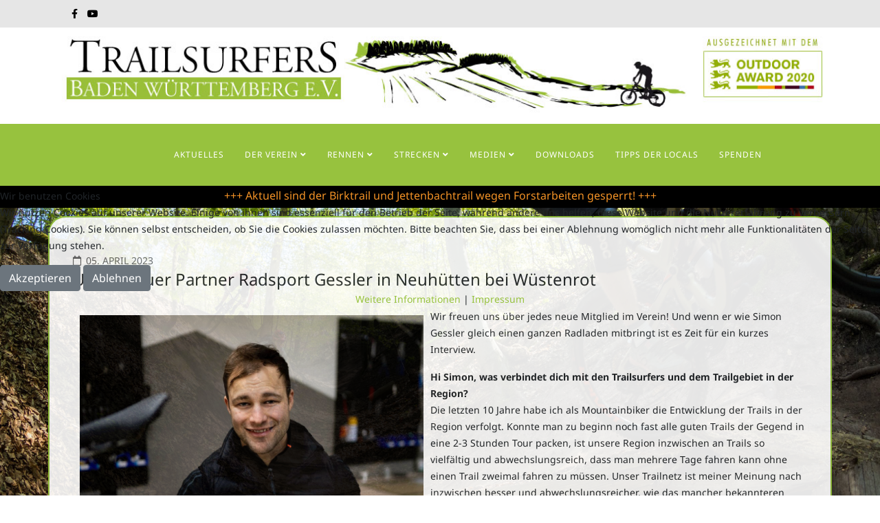

--- FILE ---
content_type: text/html; charset=utf-8
request_url: https://www.trailsurfers-bw.de/?view=article&id=265:simon-gessler&catid=8
body_size: 9878
content:
<!DOCTYPE html>
<html xmlns="http://www.w3.org/1999/xhtml" xml:lang="de-de" lang="de-de" dir="ltr">
	
<head>
<script type="text/javascript">  (function(){    function blockCookies(disableCookies, disableLocal, disableSession){    if(disableCookies == 1){    if(!document.__defineGetter__){    Object.defineProperty(document, 'cookie',{    get: function(){ return ''; },    set: function(){ return true;}    });    }else{    var oldSetter = document.__lookupSetter__('cookie');    if(oldSetter) {    Object.defineProperty(document, 'cookie', {    get: function(){ return ''; },    set: function(v){ if(v.match(/reDimCookieHint\=/) || v.match(/7f4566da02f5036485375df635247daa\=/)) {    oldSetter.call(document, v);    }    return true;    }    });    }    }    var cookies = document.cookie.split(';');    for (var i = 0; i < cookies.length; i++) {    var cookie = cookies[i];    var pos = cookie.indexOf('=');    var name = '';    if(pos > -1){    name = cookie.substr(0, pos);    }else{    name = cookie;    } if(name.match(/reDimCookieHint/)) {    document.cookie = name + '=; expires=Thu, 01 Jan 1970 00:00:00 GMT';    }    }    }    if(disableLocal == 1){    window.localStorage.clear();    window.localStorage.__proto__ = Object.create(window.Storage.prototype);    window.localStorage.__proto__.setItem = function(){ return undefined; };    }    if(disableSession == 1){    window.sessionStorage.clear();    window.sessionStorage.__proto__ = Object.create(window.Storage.prototype);    window.sessionStorage.__proto__.setItem = function(){ return undefined; };    }    }    blockCookies(1,1,1);    }()); </script>


		<meta http-equiv="X-UA-Compatible" content="IE=edge">
		<meta name="viewport" content="width=device-width, initial-scale=1">
		<meta charset="utf-8">
	<meta name="rights" content="©2017-2019 Trailsurfers Baden-Württemberg e.V.">
	<meta name="author" content="Steffen Link">
	<meta name="description" content="Die Trailsurfers Baden Württemberg e.V. heißen Sie herzlich willkommen auf Ihrem Internetportal. Auf dieser Seite erfahren Sie Neuigkeiten über den Verein, gepl">
	<meta name="generator" content="Joomla! - Open Source Content Management">
	<title>Trailsurfers Baden-Württemberg e.V. – Unser neuer Partner Radsport Gessler in Neuhütten bei Wüstenrot </title>
	<link href="/images/trailsurfer_biker_pin_free.png" rel="icon" type="image/vnd.microsoft.icon">
<link href="/plugins/system/cookiehint/css/redimstyle.css?d99f68eb9bd85352813698ae61905ded" rel="stylesheet" data-jtaldef-processed="2.0.11"/>
	<link href="/media/plg_system_jcemediabox/css/jcemediabox.min.css?7d30aa8b30a57b85d658fcd54426884a" rel="stylesheet" data-jtaldef-processed="2.0.11" />
	<link href="/media/plg_system_jtaldef/index/css/80cd4cad63f0897b33493abc772060fc.css?2f6c3dbf858ac94eae3f6d4439bf4db9" rel="stylesheet" data-jtaldef-processed="2.0.11" />
	<link href="/templates/shaper_helix3/css/bootstrap.min.css" rel="stylesheet" data-jtaldef-processed="2.0.11" />
	<link href="/templates/shaper_helix3/css/joomla-fontawesome.min.css" rel="stylesheet" data-jtaldef-processed="2.0.11" />
	<link href="/templates/shaper_helix3/css/font-awesome-v4-shims.min.css" rel="stylesheet" data-jtaldef-processed="2.0.11" />
	<link href="/templates/shaper_helix3/css/template.css" rel="stylesheet" data-jtaldef-processed="2.0.11" />
	<link href="/presets/preset3.css" rel="stylesheet" class="preset" data-jtaldef-processed="2.0.11" />
	<link href="/templates/shaper_helix3/css/frontend-edit.css" rel="stylesheet" data-jtaldef-processed="2.0.11" />
	<link href="https://www.trailsurfers-bw.de/media/mod_jd_skillset/css/mod_jd_skillset.css" rel="stylesheet" data-jtaldef-processed="2.0.11" />
	<link href="https://www.trailsurfers-bw.de/media/mod_jd_skillset/css/jdgrid.min.css" rel="stylesheet" data-jtaldef-processed="2.0.11" />
	<style>#redim-cookiehint-modal {position: fixed; top: 0; bottom: 0; left: 0; right: 0; z-index: 99998; display: flex; justify-content : center; align-items : center;}</style>
	<style>body.site {background-image: url(/images/3er.jpg#joomlaImage://local-images/3er.jpg?width=1600&height=1067);background-repeat: no-repeat;background-size: cover;background-attachment: fixed;background-position: 0 0;}</style>
	<style>li  {
  position: relative;
  left: 20px;
} </style>
	<style>body{font-family:Noto Sans, sans-serif; font-weight:normal; }</style>
	<style>h1{font-family:Noto Sans, sans-serif; font-size:24px; font-weight:normal; }</style>
	<style>h2{font-family:Noto Sans, sans-serif; font-size:22px; font-weight:normal; }</style>
	<style>h3{font-family:Noto Sans, sans-serif; font-size:20px; font-weight:normal; }</style>
	<style>h4{font-family:Noto Sans, sans-serif; font-size:18px; font-weight:normal; }</style>
	<style>h5{font-family:Noto Sans, sans-serif; font-size:16px; font-weight:normal; }</style>
	<style>h6{font-family:Noto Sans, sans-serif; font-size:14px; font-weight:normal; }</style>
	<style>.sp-megamenu-parent{font-family:Noto Sans, sans-serif; font-size:14px; font-weight:normal; }</style>
	<style>@media (min-width: 1400px) {
.container {
max-width: 1140px;
}
}</style>
	<style>#sp-top-bar{ background-color:#e6e6e6; }</style>
	<style>#sp-top-bar a{color:#000000;}</style>
	<style>#sp-top-bar a:hover{color:#ffae00;}</style>
	<style>#sp-section-2{ background-color:#ffffff;padding:5px 0 0 0; }</style>
	<style>#sp-header{ background-color:#97c23e;color:#ffffff; }</style>
	<style>#sp-header a{color:#ffffff;}</style>
	<style>#sp-header a:hover{color:#000000;}</style>
	<style>#sp-section-4{ background-color:#000000;color:#f29226;padding:5px 0 0 0 ; }</style>
	<style>#sp-section-7{ background-color:#97c23e;color:#ffffff; }</style>
	<style>#sp-section-9{ background-color:#666666;color:#ffffff;padding:3% 0 0 0; }</style>
	<style>#sp-bottom{ background-color:#666666;padding:2% 0 2% 0; }</style>
	<style>#sp-section-11{ background-color:#3e4f37; }</style>
<script type="application/json" class="joomla-script-options new">{"system.paths":{"root":"","rootFull":"https:\/\/www.trailsurfers-bw.de\/","base":"","baseFull":"https:\/\/www.trailsurfers-bw.de\/"},"csrf.token":"0671a95a203747788b158dcefb41b39d"}</script>
	<script src="/media/system/js/core.min.js?37ffe4186289eba9c5df81bea44080aff77b9684"></script>
	<script src="/media/system/js/messages-es5.min.js?c29829fd2432533d05b15b771f86c6637708bd9d" nomodule defer></script>
	<script src="/media/vendor/bootstrap/js/bootstrap-es5.min.js?5.3.2" nomodule defer></script>
	<script src="/media/vendor/bootstrap/js/alert.min.js?5.3.2" type="module"></script>
	<script src="/media/vendor/bootstrap/js/button.min.js?5.3.2" type="module"></script>
	<script src="/media/vendor/bootstrap/js/carousel.min.js?5.3.2" type="module"></script>
	<script src="/media/vendor/bootstrap/js/collapse.min.js?5.3.2" type="module"></script>
	<script src="/media/vendor/bootstrap/js/dropdown.min.js?5.3.2" type="module"></script>
	<script src="/media/vendor/bootstrap/js/modal.min.js?5.3.2" type="module"></script>
	<script src="/media/vendor/bootstrap/js/offcanvas.min.js?5.3.2" type="module"></script>
	<script src="/media/vendor/bootstrap/js/popover.min.js?5.3.2" type="module"></script>
	<script src="/media/vendor/bootstrap/js/scrollspy.min.js?5.3.2" type="module"></script>
	<script src="/media/vendor/bootstrap/js/tab.min.js?5.3.2" type="module"></script>
	<script src="/media/vendor/bootstrap/js/toast.min.js?5.3.2" type="module"></script>
	<script src="/media/vendor/jquery/js/jquery.min.js?3.7.1"></script>
	<script src="/media/legacy/js/jquery-noconflict.min.js?647005fc12b79b3ca2bb30c059899d5994e3e34d"></script>
	<script src="/media/system/js/messages.min.js?7f7aa28ac8e8d42145850e8b45b3bc82ff9a6411" type="module"></script>
	<script src="/media/plg_system_jcemediabox/js/jcemediabox.min.js?7d30aa8b30a57b85d658fcd54426884a" data-jtaldef-processed="2.0.11"></script>
	<script src="/templates/shaper_helix3/js/bootstrap.min.js" data-jtaldef-processed="2.0.11"></script>
	<script src="/templates/shaper_helix3/js/jquery.sticky.js" data-jtaldef-processed="2.0.11"></script>
	<script src="/templates/shaper_helix3/js/main.js" data-jtaldef-processed="2.0.11"></script>
	<script src="/templates/shaper_helix3/js/frontend-edit.js" data-jtaldef-processed="2.0.11"></script>
	<script>(function() {  if (typeof gtag !== 'undefined') {       gtag('consent', 'denied', {         'ad_storage': 'denied',         'ad_user_data': 'denied',         'ad_personalization': 'denied',         'functionality_storage': 'denied',         'personalization_storage': 'denied',         'security_storage': 'denied',         'analytics_storage': 'denied'       });     } })();</script>
	<script>jQuery(document).ready(function(){WfMediabox.init({"base":"\/","theme":"light","width":"800","height":"800","lightbox":0,"shadowbox":0,"icons":1,"overlay":1,"overlay_opacity":0.8,"overlay_color":"#000000","transition_speed":500,"close":2,"labels":{"close":"PLG_SYSTEM_JCEMEDIABOX_LABEL_CLOSE","next":"PLG_SYSTEM_JCEMEDIABOX_LABEL_NEXT","previous":"PLG_SYSTEM_JCEMEDIABOX_LABEL_PREVIOUS","cancel":"PLG_SYSTEM_JCEMEDIABOX_LABEL_CANCEL","numbers":"PLG_SYSTEM_JCEMEDIABOX_LABEL_NUMBERS","numbers_count":"PLG_SYSTEM_JCEMEDIABOX_LABEL_NUMBERS_COUNT","download":"PLG_SYSTEM_JCEMEDIABOX_LABEL_DOWNLOAD"},"swipe":true,"expand_on_click":true});});</script>
	<script>
var sp_preloader = '0';
</script>
	<script>
var sp_gotop = '0';
</script>
	<script>
var sp_offanimation = 'default';
</script>
	<meta property="og:url" content="https://www.trailsurfers-bw.de/" />
	<meta property="og:type" content="article" />
	<meta property="og:title" content="Unser neuer Partner Radsport Gessler in Neuhütten bei Wüstenrot " />
	<meta property="og:description" content="Wir freuen uns über jedes neue Mitglied im Verein! Und wenn er wie Simon Gessler gleich einen ganzen Radladen mitbringt ist es Zeit für ein kurzes Intervie..." />
			</head>
	
	<body class="site com-content view-article no-layout no-task itemid-105 de-de ltr  sticky-header layout-fluid off-canvas-menu-init">
	
		<div class="body-wrapper">
			<div class="body-innerwrapper">
				<section id="sp-top-bar"><div class="container"><div class="row"><div id="sp-top1" class="col-lg-12 d-none d-lg-block"><div class="sp-column "><ul class="social-icons"><li><a target="_blank" href="https://www.facebook.com/wir.koennen.alles.ausser.hochdeutsch" aria-label="facebook"><i class="fa fa-facebook"></i></a></li><li><a target="_blank" href="https://www.youtube.com/results?search_query=trailsurfers" aria-label="youtube"><i class="fa fa-youtube"></i></a></li></ul></div></div></div></div></section><section id="sp-section-2"><div class="container"><div class="row"><div id="sp-title" class="col-lg-12 d-none d-lg-block"><div class="sp-column "><div class="sp-module "><div class="sp-module-content">
<div id="mod-custom95" class="mod-custom custom">
    <p><a href="/index.php"><img src="/images/logo5_website_2024.jpg" alt="logo4 ts outdooraward2020" width="1130" height="120" /></a></p></div>
</div></div></div></div></div></div></section><header id="sp-header"><div class="container"><div class="row"><div id="sp-logo" class="col-6 col-md-4 col-lg-1 d-lg-none"><div class="sp-column "><div class="logo"><a href="/"><img class="sp-default-logo d-none d-lg-block" src="/images/logo_mobile.jpg" srcset="/images/logo_mobile.jpg 2x" alt="Trailsurfers Baden-Württemberg e.V."><img class="sp-default-logo d-block d-lg-none" src="/images/Trailsurfers_Logo_weiss.png#joomlaImage://local-images/Trailsurfers_Logo_weiss.png?width=535&height=119" alt="Trailsurfers Baden-Württemberg e.V."></a></div></div></div><div id="sp-menu" class="col-6 col-md-8 col-lg-11 "><div class="sp-column ">			<div class='sp-megamenu-wrapper'>
				<a id="offcanvas-toggler" class="d-block d-lg-none" aria-label="Helix3 Megamenu Options" href="#"><i class="fa fa-bars" aria-hidden="true" title="Helix3 Megamenu Options"></i></a>
				<ul class="sp-megamenu-parent menu-fade d-none d-lg-block"><li class="sp-menu-item current-item active"><a  href="/"  >Aktuelles</a></li><li class="sp-menu-item sp-has-child"><a  href="/der-verein"  >Der Verein</a><div class="sp-dropdown sp-dropdown-main sp-menu-right" style="width: 240px;"><div class="sp-dropdown-inner"><ul class="sp-dropdown-items"><li class="sp-menu-item"><a  href="/der-verein/der-vorstand"  >Der Vorstand</a></li><li class="sp-menu-item"><a  href="/der-verein/unsere-frauen"  >Unsere Frauen</a></li><li class="sp-menu-item"><a  href="/der-verein/unsere-kids"  >Unsere Kids</a></li><li class="sp-menu-item"><a  href="/der-verein/unsere-unterstuetzer"  >Unsere Unterstützer</a></li><li class="sp-menu-item"><a  href="/der-verein/regelmaessiges-trailsurfen"  >Regelmäßiges Trailsurfen</a></li><li class="sp-menu-item"><a  href="javascript:void(0);"  >---------------</a></li><li class="sp-menu-item"><a  href="/downloads"  >Mitglied werden</a></li><li class="sp-menu-item"><a  href="/der-verein/faq"  >FAQ</a></li><li class="sp-menu-item"><a  href="/kollektion"  >Kollektion</a></li></ul></div></div></li><li class="sp-menu-item"></li><li class="sp-menu-item sp-has-child"><a  href="javascript:void(0);"  >Rennen</a><div class="sp-dropdown sp-dropdown-main sp-menu-right" style="width: 240px;"><div class="sp-dropdown-inner"><ul class="sp-dropdown-items"><li class="sp-menu-item sp-has-child"><a  href="/rennen/das-racingteam"  >Racingteam</a><div class="sp-dropdown sp-dropdown-sub sp-menu-right" style="width: 240px;"><div class="sp-dropdown-inner"><ul class="sp-dropdown-items"><li class="sp-menu-item"><a  href="/rennen/das-racingteam/die-fahrer"  >Unser Team</a></li><li class="sp-menu-item"><a  href="/rennen/das-racingteam/rennberichte"  >Berichte</a></li><li class="sp-menu-item"><a  href="/rennen/das-racingteam/sponsoren-racingteam"  >Sponsoren Racingteam</a></li></ul></div></div></li><li class="sp-menu-item sp-has-child"><a  href="/enduro-rennen"  >BOTTGNAR happy</a><div class="sp-dropdown sp-dropdown-sub sp-menu-right" style="width: 240px;"><div class="sp-dropdown-inner"><ul class="sp-dropdown-items"><li class="sp-menu-item"><a  href="/rennen/bottgnar-happy/bottgnar-2025-die-ultimative-bildergalerie"  >Bottgnar 2025 - Die ultimative Bildergalerie</a></li></ul></div></div></li></ul></div></div></li><li class="sp-menu-item sp-has-child"><a  href="javascript:void(0);"  >Strecken</a><div class="sp-dropdown sp-dropdown-main sp-menu-right" style="width: 240px;"><div class="sp-dropdown-inner"><ul class="sp-dropdown-items"><li class="sp-menu-item"><a  href="/strecken-allgemein/streckenuebersicht"  >Streckenübersicht</a></li><li class="sp-menu-item"><a  href="/strecken-allgemein/streckenprofile"  >Streckenprofile</a></li><li class="sp-menu-item"><a  href="/strecken-allgemein/streckenvideos"  >Streckenvideos</a></li><li class="sp-menu-item"><a  href="/strecken-allgemein/tourenvorschlaege"  >Loops &amp; Touren</a></li><li class="sp-menu-item"></li></ul></div></div></li><li class="sp-menu-item sp-has-child"><a  href="javascript:void(0);"  >Medien</a><div class="sp-dropdown sp-dropdown-main sp-menu-right" style="width: 240px;"><div class="sp-dropdown-inner"><ul class="sp-dropdown-items"><li class="sp-menu-item"><a  href="/medien/galerie"  >Galerie</a></li><li class="sp-menu-item"><a  href="/medien/aus-der-presse"  >Aus der Presse</a></li></ul></div></div></li><li class="sp-menu-item"><a  href="/downloads"  >Downloads</a></li><li class="sp-menu-item"><a  href="/tipps-der-locals"  >Tipps der Locals</a></li><li class="sp-menu-item"><a  href="/spenden" rel="noopener noreferrer" target="_blank" title="Spende für die Trailsurfers" >SPENDEN</a></li><li class="sp-menu-item"></li></ul>			</div>
		</div></div></div></div></header><section id="sp-section-4"><div class="container"><div class="row"><div id="sp-breadcrumbs" class="col-lg-12 "><div class="sp-column "><div class="sp-module "><div class="sp-module-content">
<div id="mod-custom202" class="mod-custom custom">
    <h5 style="text-align: center;">+++ Aktuell sind der Birktrail und Jettenbachtrail wegen Forstarbeiten gesperrt! +++</h5></div>
</div></div></div></div></div></div></section><section id="sp-main-body"><div class="container"><div class="row"><div id="sp-component" class="col-lg-12 "><div class="sp-column "><div id="system-message-container">
	</div>
<article class="item item-page item-featured" itemscope itemtype="http://schema.org/Article">
	<meta itemprop="inLanguage" content="de-DE" />
	
	

	<div class="entry-header">
		
					
<dl class="article-info">
	
		<dt class="article-info-term"></dt>	
			
		
		
		
		
					<dd class="published">
	<i class="fa fa-calendar-o" area-hidden="true"></i>
	<time datetime="2023-04-05T00:00:34+00:00" itemprop="datePublished" data-toggle="tooltip" title="Veröffentlichungsdatum">
		05. April 2023	</time>
</dd>			
			
		
			</dl>
		
					
			<h2 itemprop="name">
									Unser neuer Partner Radsport Gessler in Neuhütten bei Wüstenrot 							</h2>
												</div>

					
	
	
				
	
			<div itemprop="articleBody">
		<p><img src="/images/aktuelles/Simon_Gessler.jpg" alt="DSC08362" width="500" height="506" style="margin: 10px; float: left;" />Wir freuen uns über jedes neue Mitglied im Verein! Und wenn er wie Simon Gessler gleich einen ganzen Radladen mitbringt ist es Zeit für ein kurzes Interview.&nbsp;</p>
<p><strong>Hi Simon, was verbindet dich mit den Trailsurfers und dem Trailgebiet in der Region?</strong><br />Die letzten 10 Jahre habe ich als Mountainbiker die Entwicklung der Trails in der Region verfolgt. Konnte man zu beginn noch fast alle guten Trails der Gegend in eine 2-3 Stunden Tour packen, ist unsere Region inzwischen an Trails so vielfältig und abwechslungsreich, dass man mehrere Tage fahren kann ohne einen Trail zweimal fahren zu müssen. Unser Trailnetz ist meiner Meinung nach inzwischen besser und abwechslungsreicher, wie das mancher bekannteren Urlaubsregionen. Da für einen großen Teil der legalen Trails in der Gegend die Trailsurfers verantwortlich sind, dachte ich diesen Winter wird es höchste Zeit selber Mitglied zu werden, um dem Verein zumindest eine Kleinigkeit zurück zu geben. <br />Im Sommer ist jetzt mal ein Schrauberkurs über die Trailsurfers zum Thema "DIYTubeless-Umrüstung"&nbsp; in unserer Werkstatt geplant und vielleicht entwickeln sich ja noch weitere Möglichkeiten der Zusammenarbeit.</p>
<p><strong>Wofür steht Radsport Gessler?</strong><br />Wir sind ein junger Radladen in Neuhütten bei Wüstenrot. Vor zwei Jahren haben wir in der ehemaligen Autowerkstatt von meinem Opa aufgemacht und sind diesen Winter wegen starken Platzproblemen in ein größeres Geschäft 200 Meter weitergezogen.&nbsp;Inzwischen sind wir zu dritt</p>
 
<p>- Tim halbtags, er fährt nebenher noch aktiv Mountainbike in der MTB Bundesliga und Weltcup. Tom ist leidenschaftlicher Sammler von alten Stahl-Rennrädern und Saab Oldtimern und ich, Simon, habe ursprünglich Sportwissenschaft Studiert und habe nach jahrelangem Schrauben in verschiedenen Läden schließlich den eigenen gegründet. <br />Für unsere eher kleine Größe sind wir noch sehr stark im sportlichen Bereich vertreten und versuchen den Spagat zwischen Tiefeinstieg E-Bike, Kinderrad, E-MTB, Rennrad und Mountainbike zu schaffen und für jeden Radfahrer was bieten zu können. Auch in der Werkstatt nehmen wir uns fast jedem Problem an. An Marken führen wir ARC8, Stevens, BH Bikes, Müsing und Corratec. Aktuell laufen auch Gespräche mit einer Marke, die stärker im Gravity Bereich verwurzelt ist. Ergänzt wird das ganze durch unsere sportwissenschaftlichen Dienstleistungen: Bike-Fitting, Leistungsdiagnostik und Trainingsplanung.</p>
<p><strong>Was ist dein eigener Hintergrund im Radsport?</strong><br />Als jugendlicher habe ich begonnen Freeride Videos von Matt Hunter oder der Coastal Crew zu schauen und dann versucht das ganze bei uns im Wald nachzumachen. Mit der Zeit wurde die Fahrerei durch Freunde und die lokalen Bike Marathons Dahenfeld und Spiegelberg immer ausdauerlastiger. Mit dem MHW-Cube Racing Team und später Team Texpa-Simplon wurde der Sport immer professioneller und ich hatte die Chance bei Weltcups und einer Marathon WM am Start zu stehen und konnte zusammen mit dem ehemaligen italienischen Meister Franz Hofer eine Etappe der Algarve Bike Challenge in Portugal gewinnen. Über unser Heilbronner Rennrad Team hat es sich inzwischen etwas auf die Straße verlagert.<br />Mittlerweile hat das Training stark unter dem eigenen Laden gelitten, aber schnell fahren im Gelände und der Straße macht mir noch Spaß und wenn die Form passt stehe ich noch bei lokalen Rennen am Start. In der Freizeit ist es aber auch wieder etwas mehr Federweg wie früher.</p>
<p><strong>Danke, willkommen im Kreis der Trailsurfers und weiterhin viel Spaß und Erfog mit eurem Laden!</strong></p>	</div>

	
	
				
	
	
			<div class="article-footer-wrap">
			<div class="article-footer-top">
									<div class="helix-social-share">
		<div class="helix-social-share-icon">
			<ul>
				<li>
					<div class="facebook" data-toggle="tooltip" data-placement="top" title="Share On Facebook">
						<a class="facebook" onClick="window.open('https://www.facebook.com/sharer.php?u=https://www.trailsurfers-bw.de/?view=article&amp;id=265:simon-gessler&amp;catid=8','Facebook','width=600,height=300,left='+(screen.availWidth/2-300)+',top='+(screen.availHeight/2-150)+''); return false;" href="https://www.facebook.com/sharer.php?u=https://www.trailsurfers-bw.de/?view=article&amp;id=265:simon-gessler&amp;catid=8">
							<i class="fa fa-facebook"></i>
						</a>
					</div>
				</li>

				<li>
					<div class="twitter"  data-toggle="tooltip" data-placement="top" title="Share On Twitter">
						<a class="twitter" onClick="window.open('https://twitter.com/share?url=https://www.trailsurfers-bw.de/?view=article&amp;id=265:simon-gessler&amp;catid=8&amp;text=Unser%20neuer%20Partner%20Radsport%20Gessler%20in%20Neuhütten%20bei%20Wüstenrot%20','Twitter share','width=600,height=300,left='+(screen.availWidth/2-300)+',top='+(screen.availHeight/2-150)+''); return false;" href="http://twitter.com/share?url=https://www.trailsurfers-bw.de/?view=article&amp;id=265:simon-gessler&amp;catid=8&amp;text=Unser%20neuer%20Partner%20Radsport%20Gessler%20in%20Neuhütten%20bei%20Wüstenrot%20">
							<i class="fa fa-twitter"></i>
						</a>
					</div>
				</li>
				
				<li>
					<div class="linkedin">
						<a class="linkedin" data-toggle="tooltip" data-placement="top" title="Share On Linkedin" onClick="window.open('https://www.linkedin.com/shareArticle?mini=true&url=https://www.trailsurfers-bw.de/?view=article&amp;id=265:simon-gessler&amp;catid=8','Linkedin','width=585,height=666,left='+(screen.availWidth/2-292)+',top='+(screen.availHeight/2-333)+''); return false;" href="https://www.linkedin.com/shareArticle?mini=true&url=https://www.trailsurfers-bw.de/?view=article&amp;id=265:simon-gessler&amp;catid=8" >
							<i class="fa fa-linkedin-square"></i>
						</a>
					</div>
				</li>
			</ul>
		</div>		
	</div>
			</div>
					</div>
	
</article>
</div></div></div></div></section><section id="sp-section-7"><div class="container"><div class="row"><div id="sp-skills" class="col-lg-12 "><div class="sp-column "><div class="sp-module "><div class="sp-module-content"><style>
		#skillset-skillsets0-149 .counter-title {
		font-size: 20px;
	}

	#skillset-skillsets0-149 .counter-number .count {
		font-size: 32px;
	}

	#skillset-skillsets0-149 .counter-number .symbol {
		font-size: 28px;
	}

	#skillset-skillsets0-149 .count-icon {
		font-size: 28px;
	}

	#skillset-skillsets0-149 .counter-title {
		color: #ffffff;
	}

	#skillset-skillsets0-149 .counter-number .count {
		color: #ffffff;
	}

	#skillset-skillsets0-149 .counter-number .symbol {
		color: #ffffff;
	}

	#skillset-skillsets0-149 .count-icon {
		color: #ffffff;
	}

			#skillset-skillsets1-149 .counter-title {
		font-size: 20px;
	}

	#skillset-skillsets1-149 .counter-number .count {
		font-size: 32px;
	}

	#skillset-skillsets1-149 .counter-number .symbol {
		font-size: 28px;
	}

	#skillset-skillsets1-149 .count-icon {
		font-size: 28px;
	}

	#skillset-skillsets1-149 .counter-title {
		color: #ffffff;
	}

	#skillset-skillsets1-149 .counter-number .count {
		color: #ffffff;
	}

	#skillset-skillsets1-149 .counter-number .symbol {
		color: #ffffff;
	}

	#skillset-skillsets1-149 .count-icon {
		color: #ffffff;
	}

			#skillset-skillsets2-149 .counter-title {
		font-size: 20px;
	}

	#skillset-skillsets2-149 .counter-number .count {
		font-size: 32px;
	}

	#skillset-skillsets2-149 .counter-number .symbol {
		font-size: 28px;
	}

	#skillset-skillsets2-149 .count-icon {
		font-size: 28px;
	}

	#skillset-skillsets2-149 .counter-title {
		color: #ffffff;
	}

	#skillset-skillsets2-149 .counter-number .count {
		color: #ffffff;
	}

	#skillset-skillsets2-149 .counter-number .symbol {
		color: #ffffff;
	}

	#skillset-skillsets2-149 .count-icon {
		color: #ffffff;
	}

			#skillset-skillsets3-149 .counter-title {
		font-size: 20px;
	}

	#skillset-skillsets3-149 .counter-number .count {
		font-size: 32px;
	}

	#skillset-skillsets3-149 .counter-number .symbol {
		font-size: 28px;
	}

	#skillset-skillsets3-149 .count-icon {
		font-size: 28px;
	}

	#skillset-skillsets3-149 .counter-title {
		color: #ffffff;
	}

	#skillset-skillsets3-149 .counter-number .count {
		color: #ffffff;
	}

	#skillset-skillsets3-149 .counter-number .symbol {
		color: #ffffff;
	}

	#skillset-skillsets3-149 .count-icon {
		color: #ffffff;
	}

		</style>
<div id="jd_skillset149" class="jd-row counter-sub-container skillset-not-counted  ">
			<div class="jd-col-12 jd-col-md-6 jd-col-lg-3" id="skillset-skillsets0-149">
			<div class="counter-wrapper">
																																	<div class="counter-text-container">
																			<p class="counter-title">Gründungsjahr</p>
						
																					<p class="counter-number">
									<span class="count">2016</span>
																			<span>
											<span>
																								<span class="symbol">
																									</span>
											</span>
										</span>
																	</p>
																		</div>
											</div>
		</div>
			<div class="jd-col-12 jd-col-md-6 jd-col-lg-3" id="skillset-skillsets1-149">
			<div class="counter-wrapper">
																																	<div class="counter-text-container">
																			<p class="counter-title">Mitglieder</p>
						
																					<p class="counter-number">
									<span class="count">485</span>
																			<span>
											<span>
																								<span class="symbol">
																									</span>
											</span>
										</span>
																	</p>
																		</div>
											</div>
		</div>
			<div class="jd-col-12 jd-col-md-6 jd-col-lg-3" id="skillset-skillsets2-149">
			<div class="counter-wrapper">
																																	<div class="counter-text-container">
																			<p class="counter-title">Trailkilometer</p>
						
																					<p class="counter-number">
									<span class="count">32</span>
																			<span>
											<span>
																								<span class="symbol">
																									</span>
											</span>
										</span>
																	</p>
																		</div>
											</div>
		</div>
			<div class="jd-col-12 jd-col-md-6 jd-col-lg-3" id="skillset-skillsets3-149">
			<div class="counter-wrapper">
																																	<div class="counter-text-container">
																			<p class="counter-title">Outdoor Award Gewinner</p>
						
																					<p class="counter-number">
									<span class="count">2020</span>
																			<span>
											<span>
																								<span class="symbol">
																									</span>
											</span>
										</span>
																	</p>
																		</div>
											</div>
		</div>
	</div>
	<script src="//code.jquery.com/jquery-3.3.1.min.js"></script>
<script>
	(function($) {
		// Skillset Number Counter
		var initskillsetcounter = function(_element) {
			$(_element).find('.count').each(function() {
				$(this).prop('Counter', 0).animate({
					Counter: $(this).text()
				}, {
					duration: 3000,
					easing: 'swing',
					step: function(now) {
						$(this).text(Math.ceil(now));
					}
				});
			});
		};

		var elementInViewport = function(element) {
			var _this = element;
			var _this_top = _this.offset().top;
			return (_this_top <= window.pageYOffset + parseInt(window.innerHeight)) && (_this_top >= window.pageYOffset);
		};
		var winScroll = function() {
			var _element = $('#jd_skillset149.skillset-not-counted');
			if (typeof _element != 'undefined' && _element.length != 0 && elementInViewport(_element)) {
				$(_element).removeClass('skillset-not-counted');
				initskillsetcounter(_element);
			}
		};
		$(window).scroll(winScroll);
	})(jQuery);
</script></div></div></div></div></div></div></section><section id="sp-section-9"><div class="container"><div class="row"><div id="sp-bottom-headline" class="col-lg-12 "><div class="sp-column "><div class="sp-module "><div class="sp-module-content">
<div id="mod-custom197" class="mod-custom custom">
    <h3 style="text-align: center;">Premiumsupport</h3></div>
</div></div></div></div></div></div></section><section id="sp-bottom"><div class="container"><div class="row"><div id="sp-bottom1" class="col-md-6 col-lg-6 "><div class="sp-column "><div class="sp-module "><div class="sp-module-content">
<div id="mod-custom193" class="mod-custom custom">
    <p><a href="https://www.paydirt.earth/de-de/projects" target="_blank" rel="noopener"><img src="/images/paydirt_web.png" alt="paydirt web" width="45%" height="341" style="display: block; margin-left: auto; margin-right: auto;" /></a></p></div>
</div></div></div></div><div id="sp-bottom2" class="col-md-6 col-lg-6 "><div class="sp-column "><div class="sp-module "><div class="sp-module-content">
<div id="mod-custom194" class="mod-custom custom">
    <p><a href="https://www.focus-bikes.com/de_de/story" target="_blank" rel="noopener"><img src="/images/focus_web.png" alt="focus web" width="45%" height="341" style="display: block; margin-left: auto; margin-right: auto;" /></a></p></div>
</div></div></div></div></div></div></section><section id="sp-section-11"><div class="row"><div id="sp-footer" class="col-lg-12 "><div class="sp-column "><div class="sp-module "><div class="sp-module-content">
<div id="mod-custom116" class="mod-custom custom">
    <p style="text-align: center;">Copyright © 2016-2024 Trailsurfers Baden-Württemberg e.V. - Alle Rechte vorbehalten.&nbsp;<br /><strong><a href="/impressum">Impressum</a>&nbsp;|&nbsp;<a href="/?view=article&amp;id=144:datenschutz&amp;catid=2" target="_blank" rel="noopener noreferrer">Datenschutz</a>&nbsp;<br /></strong><strong><a href="/der-verein/faq">FAQs – Frequently Asked Questions</a></strong><a href="https://www.facebook.com/wir.koennen.alles.ausser.hochdeutsch" target="_blank" rel="noopener"><br /><br /><img src="/images/facebook_button2.png" alt="facebook button2" width="136" height="51" style="margin-right: auto; display: block; margin-left: auto;" /></a>&nbsp;<div class="moduletable ">
            <h3 >Unterstütze die Trailsurfers!</h3>        
<div id="mod-custom147" class="mod-custom custom">
    <form action="https://www.paypal.com/donate" method="post" target="_top">
<input type="hidden" name="hosted_button_id" value="9JHQHMAX5GYSL" />
<input type="image" src="https://www.paypalobjects.com/de_DE/DE/i/btn/btn_donate_LG.gif" border="0" name="submit" title="PayPal - The safer, easier way to pay online!" alt="Donate with PayPal button" />
<img alt="" border="0" src="https://www.paypal.com/de_DE/i/scr/pixel.gif" width="1" height="1" />
</form>
</div>
</div>
</p></div>
</div></div></div></div></div></section>			</div>
		</div>
		
		<!-- Off Canvas Menu -->
		<div class="offcanvas-menu">
			<a href="#" class="close-offcanvas" aria-label="Close"><i class="fa fa-remove" aria-hidden="true" title="Close"></i></a>
			<div class="offcanvas-inner">
									<div class="sp-module "><div class="sp-module-content"><ul class="nav menu">
<li class="item-105  current active"><a href="/" > Aktuelles</a></li><li class="item-106  deeper parent"><a href="/der-verein" > Der Verein</a><span class="offcanvas-menu-toggler collapsed" data-bs-toggle="collapse" data-bs-target="#collapse-menu-106"><i class="open-icon fa fa-angle-down"></i><i class="close-icon fa fa-angle-up"></i></span><ul class="collapse" id="collapse-menu-106"><li class="item-174"><a href="/der-verein/der-vorstand" > Der Vorstand</a></li><li class="item-777"><a href="/der-verein/unsere-frauen" > Unsere Frauen</a></li><li class="item-286"><a href="/der-verein/unsere-kids" > Unsere Kids</a></li><li class="item-187"><a href="/der-verein/unsere-unterstuetzer" > Unsere Unterstützer</a></li><li class="item-778"><a href="/der-verein/regelmaessiges-trailsurfen" > Regelmäßiges Trailsurfen</a></li><li class="item-288  divider"><a class="separator ">---------------</a>
</li><li class="item-287">		<a  href="/downloads"  > Mitglied werden</a></li><li class="item-1017"><a href="/der-verein/faq" > FAQ</a></li><li class="item-1803">		<a  href="/kollektion"  > Kollektion</a></li></ul></li><li class="item-1750  deeper parent">	<a class="nav-header ">Rennen</a>
<span class="offcanvas-menu-toggler collapsed" data-bs-toggle="collapse" data-bs-target="#collapse-menu-1750"><i class="open-icon fa fa-angle-down"></i><i class="close-icon fa fa-angle-up"></i></span><ul class="collapse" id="collapse-menu-1750"><li class="item-186  deeper parent"><a href="/rennen/das-racingteam" > Racingteam</a><span class="offcanvas-menu-toggler collapsed" data-bs-toggle="collapse" data-bs-target="#collapse-menu-186"><i class="open-icon fa fa-angle-down"></i><i class="close-icon fa fa-angle-up"></i></span><ul class="collapse" id="collapse-menu-186"><li class="item-245"><a href="/rennen/das-racingteam/die-fahrer" > Unser Team</a></li><li class="item-244"><a href="/rennen/das-racingteam/rennberichte" > Berichte</a></li><li class="item-246"><a href="/rennen/das-racingteam/sponsoren-racingteam" > Sponsoren Racingteam</a></li></ul></li><li class="item-1751  deeper parent">		<a  href="/enduro-rennen"  > BOTTGNAR happy</a><span class="offcanvas-menu-toggler collapsed" data-bs-toggle="collapse" data-bs-target="#collapse-menu-1751"><i class="open-icon fa fa-angle-down"></i><i class="close-icon fa fa-angle-up"></i></span><ul class="collapse" id="collapse-menu-1751"><li class="item-2050"><a href="/rennen/bottgnar-happy/bottgnar-2025-die-ultimative-bildergalerie" > Bottgnar 2025 - Die ultimative Bildergalerie</a></li></ul></li></ul></li><li class="item-1381  deeper parent">	<a class="nav-header ">Strecken</a>
<span class="offcanvas-menu-toggler collapsed" data-bs-toggle="collapse" data-bs-target="#collapse-menu-1381"><i class="open-icon fa fa-angle-down"></i><i class="close-icon fa fa-angle-up"></i></span><ul class="collapse" id="collapse-menu-1381"><li class="item-155"><a href="/strecken-allgemein/streckenuebersicht" > Streckenübersicht</a></li><li class="item-248"><a href="/strecken-allgemein/streckenprofile" > Streckenprofile</a></li><li class="item-250"><a href="/strecken-allgemein/streckenvideos" > Streckenvideos</a></li><li class="item-361"><a href="/strecken-allgemein/tourenvorschlaege" > Loops &amp; Touren</a></li></ul></li><li class="item-154  divider deeper parent"><a class="separator ">Medien</a>
<span class="offcanvas-menu-toggler collapsed" data-bs-toggle="collapse" data-bs-target="#collapse-menu-154"><i class="open-icon fa fa-angle-down"></i><i class="close-icon fa fa-angle-up"></i></span><ul class="collapse" id="collapse-menu-154"><li class="item-152"><a href="/medien/galerie" > Galerie</a></li><li class="item-407"><a href="/medien/aus-der-presse" > Aus der Presse</a></li></ul></li><li class="item-108"><a href="/downloads" > Downloads</a></li><li class="item-312"><a href="/tipps-der-locals" > Tipps der Locals</a></li><li class="item-1002"><a href="/spenden" target="_blank" title="Spende für die Trailsurfers" > SPENDEN</a></li></ul>
</div></div>
							</div>
		</div>
				
						
		
		
				
		<!-- Go to top -->
			
<script type="text/javascript">   function cookiehintsubmitnoc(obj) {     if (confirm("Eine Ablehnung wird die Funktionen der Website beeinträchtigen. Möchten Sie wirklich ablehnen?")) {       document.cookie = 'reDimCookieHint=-1; expires=0; path=/';       cookiehintfadeOut(document.getElementById('redim-cookiehint-modal'));       return true;     } else {       return false;     }   } </script> <div id="redim-cookiehint-modal">   <div id="redim-cookiehint">     <div class="cookiehead">       <span class="headline">Wir benutzen Cookies</span>     </div>     <div class="cookiecontent">   <p>Wir nutzen Cookies auf unserer Website. Einige von ihnen sind essenziell für den Betrieb der Seite, während andere uns helfen, diese Website und die Nutzererfahrung zu verbessern (Tracking Cookies). Sie können selbst entscheiden, ob Sie die Cookies zulassen möchten. Bitte beachten Sie, dass bei einer Ablehnung womöglich nicht mehr alle Funktionalitäten der Seite zur Verfügung stehen.</p>    </div>     <div class="cookiebuttons">       <a id="cookiehintsubmit" onclick="return cookiehintsubmit(this);" href="https://www.trailsurfers-bw.de/?view=article&amp;id=265:simon-gessler&amp;catid=8&amp;rCH=2"         class="btn">Akzeptieren</a>           <a id="cookiehintsubmitno" onclick="return cookiehintsubmitnoc(this);" href="https://www.trailsurfers-bw.de/?view=article&amp;id=265:simon-gessler&amp;catid=8&amp;rCH=-2"           class="btn">Ablehnen</a>          <div class="text-center" id="cookiehintinfo">              <a target="_self" href="https://trailsurfers-bw.de/?view=article&id=144:datenschutz&catid=2">Weitere Informationen</a>                  |                  <a target="_self" href="https://trailsurfers-bw.de/impressum">Impressum</a>            </div>      </div>     <div class="clr"></div>   </div> </div>     <script type="text/javascript">        document.addEventListener("DOMContentLoaded", function(event) {         if (!navigator.cookieEnabled){           document.getElementById('redim-cookiehint-modal').remove();         }       });        function cookiehintfadeOut(el) {         el.style.opacity = 1;         (function fade() {           if ((el.style.opacity -= .1) < 0) {             el.style.display = "none";           } else {             requestAnimationFrame(fade);           }         })();       }         function cookiehintsubmit(obj) {         document.cookie = 'reDimCookieHint=1; expires=Fri, 22 Jan 2027 23:59:59 GMT;57; path=/';         cookiehintfadeOut(document.getElementById('redim-cookiehint-modal'));         return true;       }        function cookiehintsubmitno(obj) {         document.cookie = 'reDimCookieHint=-1; expires=0; path=/';         cookiehintfadeOut(document.getElementById('redim-cookiehint-modal'));         return true;       }     </script>  
</body>
</html>

--- FILE ---
content_type: text/css
request_url: https://www.trailsurfers-bw.de/media/plg_system_jtaldef/index/css/80cd4cad63f0897b33493abc772060fc.css?2f6c3dbf858ac94eae3f6d4439bf4db9
body_size: 98
content:
/* Noto+Sans (greek-ext) */
@font-face {
	font-family: 'Noto Sans';
	font-weight: 400;
	font-style: normal;
	src: url(/media/plg_system_jtaldef/index/fonts/o-0mIpQlx3QUlC5A4PNB6Ryti20_6n1iPHjcz6L1SoM-jCpoiyD9A-9W6VI.woff2) format('woff2'), url(/media/plg_system_jtaldef/index/fonts/o-0mIpQlx3QUlC5A4PNB6Ryti20_6n1iPHjcz6L1SoM-jCpoiyD9A-9W6VQ.woff) format('woff');
}
@font-face {
	font-family: 'Noto Sans';
	font-weight: 400;
	font-style: italic;
	src: url(/media/plg_system_jtaldef/index/fonts/o-0kIpQlx3QUlC5A4PNr4C5OaxRsfNNlKbCePevHtVtX57DGjDU1QDce2VzSyA.woff2) format('woff2'), url(/media/plg_system_jtaldef/index/fonts/o-0kIpQlx3QUlC5A4PNr4C5OaxRsfNNlKbCePevHtVtX57DGjDU1QDce2VzSzg.woff) format('woff');
}
@font-face {
	font-family: 'Noto Sans';
	font-weight: 700;
	font-style: normal;
	src: url(/media/plg_system_jtaldef/index/fonts/o-0mIpQlx3QUlC5A4PNB6Ryti20_6n1iPHjcz6L1SoM-jCpoiyAaBO9W6VI.woff2) format('woff2'), url(/media/plg_system_jtaldef/index/fonts/o-0mIpQlx3QUlC5A4PNB6Ryti20_6n1iPHjcz6L1SoM-jCpoiyAaBO9W6VQ.woff) format('woff');
}
@font-face {
	font-family: 'Noto Sans';
	font-weight: 700;
	font-style: italic;
	src: url(/media/plg_system_jtaldef/index/fonts/o-0kIpQlx3QUlC5A4PNr4C5OaxRsfNNlKbCePevHtVtX57DGjDU1QNAZ2VzSyA.woff2) format('woff2'), url(/media/plg_system_jtaldef/index/fonts/o-0kIpQlx3QUlC5A4PNr4C5OaxRsfNNlKbCePevHtVtX57DGjDU1QNAZ2VzSzg.woff) format('woff');
}

--- FILE ---
content_type: text/css
request_url: https://www.trailsurfers-bw.de/templates/shaper_helix3/css/bootstrap.min.css
body_size: 23868
content:
@charset "UTF-8";/*!
 * Bootstrap v5.1.3 (https://getbootstrap.com/)
 * Copyright 2011-2021 The Bootstrap Authors
 * Copyright 2011-2021 Twitter, Inc.
 * Licensed under MIT (https://github.com/twbs/bootstrap/blob/main/LICENSE)
 */
 
 
 :root{--bs-blue:#97C23E;--bs-indigo:#6610f2;--bs-purple:#6f42c1;--bs-pink:#d63384;--bs-red:#dc3545;--bs-orange:#fd7e14;--bs-yellow:#ffc107;--bs-green:#198754;--bs-teal:#20c997;--bs-cyan:#0dcaf0;--bs-white:#fff;--bs-gray:#6c757d;--bs-gray-dark:#343a40;--bs-gray-100:#f8f9fa;--bs-gray-200:#e9ecef;--bs-gray-300:#dee2e6;--bs-gray-400:#ced4da;--bs-gray-500:#adb5bd;--bs-gray-600:#6c757d;--bs-gray-700:#495057;--bs-gray-800:#343a40;--bs-gray-900:#212529;--bs-primary:#97C23E;--bs-secondary:#6c757d;--bs-success:#198754;--bs-info:#0dcaf0;--bs-warning:#ffc107;--bs-danger:#dc3545;--bs-light:#f8f9fa;--bs-dark:#212529;--bs-primary-rgb:13,110,253;--bs-secondary-rgb:108,117,125;--bs-success-rgb:25,135,84;--bs-info-rgb:13,202,240;--bs-warning-rgb:255,193,7;--bs-danger-rgb:220,53,69;--bs-light-rgb:248,249,250;--bs-dark-rgb:33,37,41;--bs-white-rgb:255,255,255;--bs-black-rgb:0,0,0;--bs-body-color-rgb:33,37,41;--bs-body-bg-rgb:255,255,255;--bs-font-sans-serif:system-ui,-apple-system,"Segoe UI",Roboto,"Helvetica Neue",Arial,"Noto Sans","Liberation Sans",sans-serif,"Apple Color Emoji","Segoe UI Emoji","Segoe UI Symbol","Noto Color Emoji";--bs-font-monospace:SFMono-Regular,Menlo,Monaco,Consolas,"Liberation Mono","Courier New",monospace;--bs-gradient:linear-gradient(180deg, rgba(255, 255, 255, 0.15), rgba(255, 255, 255, 0));--bs-body-font-family:var(--bs-font-sans-serif);--bs-body-font-size:1rem;--bs-body-font-weight:400;--bs-body-line-height:1.5;--bs-body-color:#212529;--bs-body-bg:#fff} 
*,::after,::before{box-sizing:border-box} 
@media (prefers-reduced-motion:no-preference){:root{scroll-behavior:smooth} 
} 
body{margin:0;font-family:var(--bs-body-font-family);font-size:var(--bs-body-font-size);font-weight:var(--bs-body-font-weight);line-height:var(--bs-body-line-height);color:var(--bs-body-color);text-align:var(--bs-body-text-align);background-color:var(--bs-body-bg);-webkit-text-size-adjust:100%;-webkit-tap-highlight-color:transparent} 
hr{margin:1rem 0;color:inherit;background-color:currentColor;border:0;opacity:.25} 
hr:not([size]){height:1px} 
.h1,.h2,.h3,.h4,.h5,.h6,h1,h2,h3,h4,h5,h6{margin-top:0;margin-bottom:.5rem;font-weight:500;line-height:1.2} 
.h1,h1{font-size:calc(1.375rem + 1.5vw)} 
@media (min-width:1200px){.h1,h1{font-size:2.5rem} 
} 
.h2,h2{font-size:calc(1.325rem + .9vw)} 
@media (min-width:1200px){.h2,h2{font-size:2rem} 
} 
.h3,h3{font-size:calc(1.3rem + .6vw)} 
@media (min-width:1200px){.h3,h3{font-size:1.75rem} 
} 
.h4,h4{font-size:calc(1.275rem + .3vw)} 
@media (min-width:1200px){.h4,h4{font-size:1.5rem} 
} 
.h5,h5{font-size:1.25rem} 
.h6,h6{font-size:1rem} 
p{margin-top:0;margin-bottom:1rem} 
abbr[data-bs-original-title],abbr[title]{-webkit-text-decoration:underline dotted;text-decoration:underline dotted;cursor:help;-webkit-text-decoration-skip-ink:none;text-decoration-skip-ink:none} 
address{margin-bottom:1rem;font-style:normal;line-height:inherit} 
ol,ul{padding-left:2rem} 
dl,ol,ul{margin-top:0;margin-bottom:1rem} 
ol ol,ol ul,ul ol,ul ul{margin-bottom:0} 
dt{font-weight:700} 
dd{margin-bottom:.5rem;margin-left:0} 
blockquote{margin:0 0 1rem} 
b,strong{font-weight:bolder} 
.small,small{font-size:.875em} 
.mark,mark{padding:.2em;background-color:#fcf8e3} 
sub,sup{position:relative;font-size:.75em;line-height:0;vertical-align:baseline} 
sub{bottom:-.25em} 
sup{top:-.5em} 
a{color:#97C23E;text-decoration:underline} 
a:hover{color:#0a58ca} 
a:not([href]):not([class]),a:not([href]):not([class]):hover{color:inherit;text-decoration:none} 
code,kbd,pre,samp{font-family:var(--bs-font-monospace);font-size:1em;direction:ltr;unicode-bidi:bidi-override} 
pre{display:block;margin-top:0;margin-bottom:1rem;overflow:auto;font-size:.875em} 
pre code{font-size:inherit;color:inherit;word-break:normal} 
code{font-size:.875em;color:#d63384;word-wrap:break-word} 
a>code{color:inherit} 
kbd{padding:.2rem .4rem;font-size:.875em;color:#fff;background-color:#212529;border-radius:.2rem} 
kbd kbd{padding:0;font-size:1em;font-weight:700} 
figure{margin:0 0 1rem} 
img,svg{vertical-align:middle} 
table{caption-side:bottom;border-collapse:collapse} 
caption{padding-top:.5rem;padding-bottom:.5rem;color:#6c757d;text-align:left} 
th{text-align:inherit;text-align:-webkit-match-parent} 
tbody,td,tfoot,th,thead,tr{border-color:inherit;border-style:solid;border-width:0} 
label{display:inline-block} 
button{border-radius:0} 
button:focus:not(:focus-visible){outline:0} 
button,input,optgroup,select,textarea{margin:0;font-family:inherit;font-size:inherit;line-height:inherit} 
button,select{text-transform:none} 
[role=button]{cursor:pointer} 
select{word-wrap:normal} 
select:disabled{opacity:1} 
[list]::-webkit-calendar-picker-indicator{display:none} 
[type=button],[type=reset],[type=submit],button{-webkit-appearance:button} 
[type=button]:not(:disabled),[type=reset]:not(:disabled),[type=submit]:not(:disabled),button:not(:disabled){cursor:pointer} 
::-moz-focus-inner{padding:0;border-style:none} 
textarea{resize:vertical} 
fieldset{min-width:0;padding:0;margin:0;border:0} 
legend{float:left;width:100%;padding:0;margin-bottom:.5rem;font-size:calc(1.275rem + .3vw);line-height:inherit} 
@media (min-width:1200px){legend{font-size:1.5rem} 
} 
legend+*{clear:left} 
::-webkit-datetime-edit-day-field,::-webkit-datetime-edit-fields-wrapper,::-webkit-datetime-edit-hour-field,::-webkit-datetime-edit-minute,::-webkit-datetime-edit-month-field,::-webkit-datetime-edit-text,::-webkit-datetime-edit-year-field{padding:0} 
::-webkit-inner-spin-button{height:auto} 
[type=search]{outline-offset:-2px;-webkit-appearance:textfield} 
::-webkit-search-decoration{-webkit-appearance:none} 
::-webkit-color-swatch-wrapper{padding:0} 
::-webkit-file-upload-button{font:inherit} 
::file-selector-button{font:inherit} 
::-webkit-file-upload-button{font:inherit;-webkit-appearance:button} 
output{display:inline-block} 
iframe{border:0} 
summary{display:list-item;cursor:pointer} 
progress{vertical-align:baseline} 
[hidden]{display:none!important} 
.lead{font-size:1.25rem;font-weight:300} 
.display-1{font-size:calc(1.625rem + 4.5vw);font-weight:300;line-height:1.2} 
@media (min-width:1200px){.display-1{font-size:5rem} 
} 
.display-2{font-size:calc(1.575rem + 3.9vw);font-weight:300;line-height:1.2} 
@media (min-width:1200px){.display-2{font-size:4.5rem} 
} 
.display-3{font-size:calc(1.525rem + 3.3vw);font-weight:300;line-height:1.2} 
@media (min-width:1200px){.display-3{font-size:4rem} 
} 
.display-4{font-size:calc(1.475rem + 2.7vw);font-weight:300;line-height:1.2} 
@media (min-width:1200px){.display-4{font-size:3.5rem} 
} 
.display-5{font-size:calc(1.425rem + 2.1vw);font-weight:300;line-height:1.2} 
@media (min-width:1200px){.display-5{font-size:3rem} 
} 
.display-6{font-size:calc(1.375rem + 1.5vw);font-weight:300;line-height:1.2} 
@media (min-width:1200px){.display-6{font-size:2.5rem} 
} 
.list-unstyled{padding-left:0;list-style:none} 
.list-inline{padding-left:0;list-style:none} 
.list-inline-item{display:inline-block} 
.list-inline-item:not(:last-child){margin-right:.5rem} 
.initialism{font-size:.875em;text-transform:uppercase} 
.blockquote{margin-bottom:1rem;font-size:1.25rem} 
.blockquote>:last-child{margin-bottom:0} 
.blockquote-footer{margin-top:-1rem;margin-bottom:1rem;font-size:.875em;color:#6c757d} 
.blockquote-footer::before{content:"— "} 
.img-fluid{max-width:100%;height:auto} 
.img-thumbnail{padding:.25rem;background-color:#fff;border:1px solid #dee2e6;border-radius:.25rem;max-width:100%;height:auto} 
.figure{display:inline-block} 
.figure-img{margin-bottom:.5rem;line-height:1} 
.figure-caption{font-size:.875em;color:#6c757d} 
.container,.container-fluid,.container-lg,.container-md,.container-sm,.container-xl,.container-xxl{width:100%;padding-right:var(--bs-gutter-x,.75rem);padding-left:var(--bs-gutter-x,.75rem);margin-right:auto;margin-left:auto} 
@media (min-width:576px){.container,.container-sm{max-width:540px} 
} 
@media (min-width:768px){.container,.container-md,.container-sm{max-width:720px} 
} 
@media (min-width:992px){.container,.container-lg,.container-md,.container-sm{max-width:960px} 
} 
@media (min-width:1200px){.container,.container-lg,.container-md,.container-sm,.container-xl{max-width:1140px} 
} 
@media (min-width:1400px){.container,.container-lg,.container-md,.container-sm,.container-xl,.container-xxl{max-width:1320px} 
} 
.row{--bs-gutter-x:1.5rem;--bs-gutter-y:0;display:flex;flex-wrap:wrap;margin-top:calc(-1 * var(--bs-gutter-y));margin-right:calc(-.5 * var(--bs-gutter-x));margin-left:calc(-.5 * var(--bs-gutter-x))} 
.row>*{flex-shrink:0;width:100%;max-width:100%;padding-right:calc(var(--bs-gutter-x) * .5);padding-left:calc(var(--bs-gutter-x) * .5);margin-top:var(--bs-gutter-y)} 
.col{flex:1 0 0%} 
.row-cols-auto>*{flex:0 0 auto;width:auto} 
.row-cols-1>*{flex:0 0 auto;width:100%} 
.row-cols-2>*{flex:0 0 auto;width:50%} 
.row-cols-3>*{flex:0 0 auto;width:33.3333333333%} 
.row-cols-4>*{flex:0 0 auto;width:25%} 
.row-cols-5>*{flex:0 0 auto;width:20%} 
.row-cols-6>*{flex:0 0 auto;width:16.6666666667%} 
.col-auto{flex:0 0 auto;width:auto} 
.col-1{flex:0 0 auto;width:8.33333333%} 
.col-2{flex:0 0 auto;width:16.66666667%} 
.col-3{flex:0 0 auto;width:25%} 
.col-4{flex:0 0 auto;width:33.33333333%} 
.col-5{flex:0 0 auto;width:41.66666667%} 
.col-6{flex:0 0 auto;width:50%} 
.col-7{flex:0 0 auto;width:58.33333333%} 
.col-8{flex:0 0 auto;width:66.66666667%} 
.col-9{flex:0 0 auto;width:75%} 
.col-10{flex:0 0 auto;width:83.33333333%} 
.col-11{flex:0 0 auto;width:91.66666667%} 
.col-12{flex:0 0 auto;width:100%} 
.offset-1{margin-left:8.33333333%} 
.offset-2{margin-left:16.66666667%} 
.offset-3{margin-left:25%} 
.offset-4{margin-left:33.33333333%} 
.offset-5{margin-left:41.66666667%} 
.offset-6{margin-left:50%} 
.offset-7{margin-left:58.33333333%} 
.offset-8{margin-left:66.66666667%} 
.offset-9{margin-left:75%} 
.offset-10{margin-left:83.33333333%} 
.offset-11{margin-left:91.66666667%} 
.g-0,.gx-0{--bs-gutter-x:0} 
.g-0,.gy-0{--bs-gutter-y:0} 
.g-1,.gx-1{--bs-gutter-x:0.25rem} 
.g-1,.gy-1{--bs-gutter-y:0.25rem} 
.g-2,.gx-2{--bs-gutter-x:0.5rem} 
.g-2,.gy-2{--bs-gutter-y:0.5rem} 
.g-3,.gx-3{--bs-gutter-x:1rem} 
.g-3,.gy-3{--bs-gutter-y:1rem} 
.g-4,.gx-4{--bs-gutter-x:1.5rem} 
.g-4,.gy-4{--bs-gutter-y:1.5rem} 
.g-5,.gx-5{--bs-gutter-x:3rem} 
.g-5,.gy-5{--bs-gutter-y:3rem} 
@media (min-width:576px){.col-sm{flex:1 0 0%} 
.row-cols-sm-auto>*{flex:0 0 auto;width:auto} 
.row-cols-sm-1>*{flex:0 0 auto;width:100%} 
.row-cols-sm-2>*{flex:0 0 auto;width:50%} 
.row-cols-sm-3>*{flex:0 0 auto;width:33.3333333333%} 
.row-cols-sm-4>*{flex:0 0 auto;width:25%} 
.row-cols-sm-5>*{flex:0 0 auto;width:20%} 
.row-cols-sm-6>*{flex:0 0 auto;width:16.6666666667%} 
.col-sm-auto{flex:0 0 auto;width:auto} 
.col-sm-1{flex:0 0 auto;width:8.33333333%} 
.col-sm-2{flex:0 0 auto;width:16.66666667%} 
.col-sm-3{flex:0 0 auto;width:25%} 
.col-sm-4{flex:0 0 auto;width:33.33333333%} 
.col-sm-5{flex:0 0 auto;width:41.66666667%} 
.col-sm-6{flex:0 0 auto;width:50%} 
.col-sm-7{flex:0 0 auto;width:58.33333333%} 
.col-sm-8{flex:0 0 auto;width:66.66666667%} 
.col-sm-9{flex:0 0 auto;width:75%} 
.col-sm-10{flex:0 0 auto;width:83.33333333%} 
.col-sm-11{flex:0 0 auto;width:91.66666667%} 
.col-sm-12{flex:0 0 auto;width:100%} 
.offset-sm-0{margin-left:0} 
.offset-sm-1{margin-left:8.33333333%} 
.offset-sm-2{margin-left:16.66666667%} 
.offset-sm-3{margin-left:25%} 
.offset-sm-4{margin-left:33.33333333%} 
.offset-sm-5{margin-left:41.66666667%} 
.offset-sm-6{margin-left:50%} 
.offset-sm-7{margin-left:58.33333333%} 
.offset-sm-8{margin-left:66.66666667%} 
.offset-sm-9{margin-left:75%} 
.offset-sm-10{margin-left:83.33333333%} 
.offset-sm-11{margin-left:91.66666667%} 
.g-sm-0,.gx-sm-0{--bs-gutter-x:0} 
.g-sm-0,.gy-sm-0{--bs-gutter-y:0} 
.g-sm-1,.gx-sm-1{--bs-gutter-x:0.25rem} 
.g-sm-1,.gy-sm-1{--bs-gutter-y:0.25rem} 
.g-sm-2,.gx-sm-2{--bs-gutter-x:0.5rem} 
.g-sm-2,.gy-sm-2{--bs-gutter-y:0.5rem} 
.g-sm-3,.gx-sm-3{--bs-gutter-x:1rem} 
.g-sm-3,.gy-sm-3{--bs-gutter-y:1rem} 
.g-sm-4,.gx-sm-4{--bs-gutter-x:1.5rem} 
.g-sm-4,.gy-sm-4{--bs-gutter-y:1.5rem} 
.g-sm-5,.gx-sm-5{--bs-gutter-x:3rem} 
.g-sm-5,.gy-sm-5{--bs-gutter-y:3rem} 
} 
@media (min-width:768px){.col-md{flex:1 0 0%} 
.row-cols-md-auto>*{flex:0 0 auto;width:auto} 
.row-cols-md-1>*{flex:0 0 auto;width:100%} 
.row-cols-md-2>*{flex:0 0 auto;width:50%} 
.row-cols-md-3>*{flex:0 0 auto;width:33.3333333333%} 
.row-cols-md-4>*{flex:0 0 auto;width:25%} 
.row-cols-md-5>*{flex:0 0 auto;width:20%} 
.row-cols-md-6>*{flex:0 0 auto;width:16.6666666667%} 
.col-md-auto{flex:0 0 auto;width:auto} 
.col-md-1{flex:0 0 auto;width:8.33333333%} 
.col-md-2{flex:0 0 auto;width:16.66666667%} 
.col-md-3{flex:0 0 auto;width:25%} 
.col-md-4{flex:0 0 auto;width:33.33333333%} 
.col-md-5{flex:0 0 auto;width:41.66666667%} 
.col-md-6{flex:0 0 auto;width:50%} 
.col-md-7{flex:0 0 auto;width:58.33333333%} 
.col-md-8{flex:0 0 auto;width:66.66666667%} 
.col-md-9{flex:0 0 auto;width:75%} 
.col-md-10{flex:0 0 auto;width:83.33333333%} 
.col-md-11{flex:0 0 auto;width:91.66666667%} 
.col-md-12{flex:0 0 auto;width:100%} 
.offset-md-0{margin-left:0} 
.offset-md-1{margin-left:8.33333333%} 
.offset-md-2{margin-left:16.66666667%} 
.offset-md-3{margin-left:25%} 
.offset-md-4{margin-left:33.33333333%} 
.offset-md-5{margin-left:41.66666667%} 
.offset-md-6{margin-left:50%} 
.offset-md-7{margin-left:58.33333333%} 
.offset-md-8{margin-left:66.66666667%} 
.offset-md-9{margin-left:75%} 
.offset-md-10{margin-left:83.33333333%} 
.offset-md-11{margin-left:91.66666667%} 
.g-md-0,.gx-md-0{--bs-gutter-x:0} 
.g-md-0,.gy-md-0{--bs-gutter-y:0} 
.g-md-1,.gx-md-1{--bs-gutter-x:0.25rem} 
.g-md-1,.gy-md-1{--bs-gutter-y:0.25rem} 
.g-md-2,.gx-md-2{--bs-gutter-x:0.5rem} 
.g-md-2,.gy-md-2{--bs-gutter-y:0.5rem} 
.g-md-3,.gx-md-3{--bs-gutter-x:1rem} 
.g-md-3,.gy-md-3{--bs-gutter-y:1rem} 
.g-md-4,.gx-md-4{--bs-gutter-x:1.5rem} 
.g-md-4,.gy-md-4{--bs-gutter-y:1.5rem} 
.g-md-5,.gx-md-5{--bs-gutter-x:3rem} 
.g-md-5,.gy-md-5{--bs-gutter-y:3rem} 
} 
@media (min-width:992px){.col-lg{flex:1 0 0%} 
.row-cols-lg-auto>*{flex:0 0 auto;width:auto} 
.row-cols-lg-1>*{flex:0 0 auto;width:100%} 
.row-cols-lg-2>*{flex:0 0 auto;width:50%} 
.row-cols-lg-3>*{flex:0 0 auto;width:33.3333333333%} 
.row-cols-lg-4>*{flex:0 0 auto;width:25%} 
.row-cols-lg-5>*{flex:0 0 auto;width:20%} 
.row-cols-lg-6>*{flex:0 0 auto;width:16.6666666667%} 
.col-lg-auto{flex:0 0 auto;width:auto} 
.col-lg-1{flex:0 0 auto;width:8.33333333%} 
.col-lg-2{flex:0 0 auto;width:16.66666667%} 
.col-lg-3{flex:0 0 auto;width:25%} 
.col-lg-4{flex:0 0 auto;width:33.33333333%} 
.col-lg-5{flex:0 0 auto;width:41.66666667%} 
.col-lg-6{flex:0 0 auto;width:50%} 
.col-lg-7{flex:0 0 auto;width:58.33333333%} 
.col-lg-8{flex:0 0 auto;width:66.66666667%} 
.col-lg-9{flex:0 0 auto;width:75%} 
.col-lg-10{flex:0 0 auto;width:83.33333333%} 
.col-lg-11{flex:0 0 auto;width:91.66666667%} 
.col-lg-12{flex:0 0 auto;width:100%} 
.offset-lg-0{margin-left:0} 
.offset-lg-1{margin-left:8.33333333%} 
.offset-lg-2{margin-left:16.66666667%} 
.offset-lg-3{margin-left:25%} 
.offset-lg-4{margin-left:33.33333333%} 
.offset-lg-5{margin-left:41.66666667%} 
.offset-lg-6{margin-left:50%} 
.offset-lg-7{margin-left:58.33333333%} 
.offset-lg-8{margin-left:66.66666667%} 
.offset-lg-9{margin-left:75%} 
.offset-lg-10{margin-left:83.33333333%} 
.offset-lg-11{margin-left:91.66666667%} 
.g-lg-0,.gx-lg-0{--bs-gutter-x:0} 
.g-lg-0,.gy-lg-0{--bs-gutter-y:0} 
.g-lg-1,.gx-lg-1{--bs-gutter-x:0.25rem} 
.g-lg-1,.gy-lg-1{--bs-gutter-y:0.25rem} 
.g-lg-2,.gx-lg-2{--bs-gutter-x:0.5rem} 
.g-lg-2,.gy-lg-2{--bs-gutter-y:0.5rem} 
.g-lg-3,.gx-lg-3{--bs-gutter-x:1rem} 
.g-lg-3,.gy-lg-3{--bs-gutter-y:1rem} 
.g-lg-4,.gx-lg-4{--bs-gutter-x:1.5rem} 
.g-lg-4,.gy-lg-4{--bs-gutter-y:1.5rem} 
.g-lg-5,.gx-lg-5{--bs-gutter-x:3rem} 
.g-lg-5,.gy-lg-5{--bs-gutter-y:3rem} 
} 
@media (min-width:1200px){.col-xl{flex:1 0 0%} 
.row-cols-xl-auto>*{flex:0 0 auto;width:auto} 
.row-cols-xl-1>*{flex:0 0 auto;width:100%} 
.row-cols-xl-2>*{flex:0 0 auto;width:50%} 
.row-cols-xl-3>*{flex:0 0 auto;width:33.3333333333%} 
.row-cols-xl-4>*{flex:0 0 auto;width:25%} 
.row-cols-xl-5>*{flex:0 0 auto;width:20%} 
.row-cols-xl-6>*{flex:0 0 auto;width:16.6666666667%} 
.col-xl-auto{flex:0 0 auto;width:auto} 
.col-xl-1{flex:0 0 auto;width:8.33333333%} 
.col-xl-2{flex:0 0 auto;width:16.66666667%} 
.col-xl-3{flex:0 0 auto;width:25%} 
.col-xl-4{flex:0 0 auto;width:33.33333333%} 
.col-xl-5{flex:0 0 auto;width:41.66666667%} 
.col-xl-6{flex:0 0 auto;width:50%} 
.col-xl-7{flex:0 0 auto;width:58.33333333%} 
.col-xl-8{flex:0 0 auto;width:66.66666667%} 
.col-xl-9{flex:0 0 auto;width:75%} 
.col-xl-10{flex:0 0 auto;width:83.33333333%} 
.col-xl-11{flex:0 0 auto;width:91.66666667%} 
.col-xl-12{flex:0 0 auto;width:100%} 
.offset-xl-0{margin-left:0} 
.offset-xl-1{margin-left:8.33333333%} 
.offset-xl-2{margin-left:16.66666667%} 
.offset-xl-3{margin-left:25%} 
.offset-xl-4{margin-left:33.33333333%} 
.offset-xl-5{margin-left:41.66666667%} 
.offset-xl-6{margin-left:50%} 
.offset-xl-7{margin-left:58.33333333%} 
.offset-xl-8{margin-left:66.66666667%} 
.offset-xl-9{margin-left:75%} 
.offset-xl-10{margin-left:83.33333333%} 
.offset-xl-11{margin-left:91.66666667%} 
.g-xl-0,.gx-xl-0{--bs-gutter-x:0} 
.g-xl-0,.gy-xl-0{--bs-gutter-y:0} 
.g-xl-1,.gx-xl-1{--bs-gutter-x:0.25rem} 
.g-xl-1,.gy-xl-1{--bs-gutter-y:0.25rem} 
.g-xl-2,.gx-xl-2{--bs-gutter-x:0.5rem} 
.g-xl-2,.gy-xl-2{--bs-gutter-y:0.5rem} 
.g-xl-3,.gx-xl-3{--bs-gutter-x:1rem} 
.g-xl-3,.gy-xl-3{--bs-gutter-y:1rem} 
.g-xl-4,.gx-xl-4{--bs-gutter-x:1.5rem} 
.g-xl-4,.gy-xl-4{--bs-gutter-y:1.5rem} 
.g-xl-5,.gx-xl-5{--bs-gutter-x:3rem} 
.g-xl-5,.gy-xl-5{--bs-gutter-y:3rem} 
} 
@media (min-width:1400px){.col-xxl{flex:1 0 0%} 
.row-cols-xxl-auto>*{flex:0 0 auto;width:auto} 
.row-cols-xxl-1>*{flex:0 0 auto;width:100%} 
.row-cols-xxl-2>*{flex:0 0 auto;width:50%} 
.row-cols-xxl-3>*{flex:0 0 auto;width:33.3333333333%} 
.row-cols-xxl-4>*{flex:0 0 auto;width:25%} 
.row-cols-xxl-5>*{flex:0 0 auto;width:20%} 
.row-cols-xxl-6>*{flex:0 0 auto;width:16.6666666667%} 
.col-xxl-auto{flex:0 0 auto;width:auto} 
.col-xxl-1{flex:0 0 auto;width:8.33333333%} 
.col-xxl-2{flex:0 0 auto;width:16.66666667%} 
.col-xxl-3{flex:0 0 auto;width:25%} 
.col-xxl-4{flex:0 0 auto;width:33.33333333%} 
.col-xxl-5{flex:0 0 auto;width:41.66666667%} 
.col-xxl-6{flex:0 0 auto;width:50%} 
.col-xxl-7{flex:0 0 auto;width:58.33333333%} 
.col-xxl-8{flex:0 0 auto;width:66.66666667%} 
.col-xxl-9{flex:0 0 auto;width:75%} 
.col-xxl-10{flex:0 0 auto;width:83.33333333%} 
.col-xxl-11{flex:0 0 auto;width:91.66666667%} 
.col-xxl-12{flex:0 0 auto;width:100%} 
.offset-xxl-0{margin-left:0} 
.offset-xxl-1{margin-left:8.33333333%} 
.offset-xxl-2{margin-left:16.66666667%} 
.offset-xxl-3{margin-left:25%} 
.offset-xxl-4{margin-left:33.33333333%} 
.offset-xxl-5{margin-left:41.66666667%} 
.offset-xxl-6{margin-left:50%} 
.offset-xxl-7{margin-left:58.33333333%} 
.offset-xxl-8{margin-left:66.66666667%} 
.offset-xxl-9{margin-left:75%} 
.offset-xxl-10{margin-left:83.33333333%} 
.offset-xxl-11{margin-left:91.66666667%} 
.g-xxl-0,.gx-xxl-0{--bs-gutter-x:0} 
.g-xxl-0,.gy-xxl-0{--bs-gutter-y:0} 
.g-xxl-1,.gx-xxl-1{--bs-gutter-x:0.25rem} 
.g-xxl-1,.gy-xxl-1{--bs-gutter-y:0.25rem} 
.g-xxl-2,.gx-xxl-2{--bs-gutter-x:0.5rem} 
.g-xxl-2,.gy-xxl-2{--bs-gutter-y:0.5rem} 
.g-xxl-3,.gx-xxl-3{--bs-gutter-x:1rem} 
.g-xxl-3,.gy-xxl-3{--bs-gutter-y:1rem} 
.g-xxl-4,.gx-xxl-4{--bs-gutter-x:1.5rem} 
.g-xxl-4,.gy-xxl-4{--bs-gutter-y:1.5rem} 
.g-xxl-5,.gx-xxl-5{--bs-gutter-x:3rem} 
.g-xxl-5,.gy-xxl-5{--bs-gutter-y:3rem} 
} 
.table{--bs-table-bg:transparent;--bs-table-accent-bg:transparent;--bs-table-striped-color:#212529;--bs-table-striped-bg:rgba(0, 0, 0, 0.05);--bs-table-active-color:#212529;--bs-table-active-bg:rgba(0, 0, 0, 0.1);--bs-table-hover-color:#212529;--bs-table-hover-bg:rgba(0, 0, 0, 0.075);width:100%;margin-bottom:1rem;color:#212529;vertical-align:top;border-color:#dee2e6} 
.table>:not(caption)>*>*{padding:.5rem .5rem;background-color:var(--bs-table-bg);border-bottom-width:1px;box-shadow:inset 0 0 0 9999px var(--bs-table-accent-bg)} 
.table>tbody{vertical-align:inherit} 
.table>thead{vertical-align:bottom} 
.table>:not(:first-child){border-top:2px solid currentColor} 
.caption-top{caption-side:top} 
.table-sm>:not(caption)>*>*{padding:.25rem .25rem} 
.table-bordered>:not(caption)>*{border-width:1px 0} 
.table-bordered>:not(caption)>*>*{border-width:0 1px} 
.table-borderless>:not(caption)>*>*{border-bottom-width:0} 
.table-borderless>:not(:first-child){border-top-width:0} 
.table-striped>tbody>tr:nth-of-type(odd)>*{--bs-table-accent-bg:var(--bs-table-striped-bg);color:var(--bs-table-striped-color)} 
.table-active{--bs-table-accent-bg:var(--bs-table-active-bg);color:var(--bs-table-active-color)} 
.table-hover>tbody>tr:hover>*{--bs-table-accent-bg:var(--bs-table-hover-bg);color:var(--bs-table-hover-color)} 
.table-primary{--bs-table-bg:#cfe2ff;--bs-table-striped-bg:#c5d7f2;--bs-table-striped-color:#000;--bs-table-active-bg:#bacbe6;--bs-table-active-color:#000;--bs-table-hover-bg:#bfd1ec;--bs-table-hover-color:#000;color:#000;border-color:#bacbe6} 
.table-secondary{--bs-table-bg:#e2e3e5;--bs-table-striped-bg:#d7d8da;--bs-table-striped-color:#000;--bs-table-active-bg:#cbccce;--bs-table-active-color:#000;--bs-table-hover-bg:#d1d2d4;--bs-table-hover-color:#000;color:#000;border-color:#cbccce} 
.table-success{--bs-table-bg:#d1e7dd;--bs-table-striped-bg:#c7dbd2;--bs-table-striped-color:#000;--bs-table-active-bg:#bcd0c7;--bs-table-active-color:#000;--bs-table-hover-bg:#c1d6cc;--bs-table-hover-color:#000;color:#000;border-color:#bcd0c7} 
.table-info{--bs-table-bg:#cff4fc;--bs-table-striped-bg:#c5e8ef;--bs-table-striped-color:#000;--bs-table-active-bg:#badce3;--bs-table-active-color:#000;--bs-table-hover-bg:#bfe2e9;--bs-table-hover-color:#000;color:#000;border-color:#badce3} 
.table-warning{--bs-table-bg:#fff3cd;--bs-table-striped-bg:#f2e7c3;--bs-table-striped-color:#000;--bs-table-active-bg:#e6dbb9;--bs-table-active-color:#000;--bs-table-hover-bg:#ece1be;--bs-table-hover-color:#000;color:#000;border-color:#e6dbb9} 
.table-danger{--bs-table-bg:#f8d7da;--bs-table-striped-bg:#eccccf;--bs-table-striped-color:#000;--bs-table-active-bg:#dfc2c4;--bs-table-active-color:#000;--bs-table-hover-bg:#e5c7ca;--bs-table-hover-color:#000;color:#000;border-color:#dfc2c4} 
.table-light{--bs-table-bg:#f8f9fa;--bs-table-striped-bg:#ecedee;--bs-table-striped-color:#000;--bs-table-active-bg:#dfe0e1;--bs-table-active-color:#000;--bs-table-hover-bg:#e5e6e7;--bs-table-hover-color:#000;color:#000;border-color:#dfe0e1} 
.table-dark{--bs-table-bg:#212529;--bs-table-striped-bg:#2c3034;--bs-table-striped-color:#fff;--bs-table-active-bg:#373b3e;--bs-table-active-color:#fff;--bs-table-hover-bg:#323539;--bs-table-hover-color:#fff;color:#fff;border-color:#373b3e} 
.table-responsive{overflow-x:auto;-webkit-overflow-scrolling:touch} 
@media (max-width:575.98px){.table-responsive-sm{overflow-x:auto;-webkit-overflow-scrolling:touch} 
} 
@media (max-width:767.98px){.table-responsive-md{overflow-x:auto;-webkit-overflow-scrolling:touch} 
} 
@media (max-width:991.98px){.table-responsive-lg{overflow-x:auto;-webkit-overflow-scrolling:touch} 
} 
@media (max-width:1199.98px){.table-responsive-xl{overflow-x:auto;-webkit-overflow-scrolling:touch} 
} 
@media (max-width:1399.98px){.table-responsive-xxl{overflow-x:auto;-webkit-overflow-scrolling:touch} 
} 
.form-label{margin-bottom:.5rem} 
.col-form-label{padding-top:calc(.375rem + 1px);padding-bottom:calc(.375rem + 1px);margin-bottom:0;font-size:inherit;line-height:1.5} 
.col-form-label-lg{padding-top:calc(.5rem + 1px);padding-bottom:calc(.5rem + 1px);font-size:1.25rem} 
.col-form-label-sm{padding-top:calc(.25rem + 1px);padding-bottom:calc(.25rem + 1px);font-size:.875rem} 
.form-text{margin-top:.25rem;font-size:.875em;color:#6c757d} 
.form-control{display:block;width:100%;padding:.375rem .75rem;font-size:1rem;font-weight:400;line-height:1.5;color:#212529;background-color:#fff;background-clip:padding-box;border:1px solid #ced4da;-webkit-appearance:none;-moz-appearance:none;appearance:none;border-radius:.25rem;transition:border-color .15s ease-in-out,box-shadow .15s ease-in-out} 
@media (prefers-reduced-motion:reduce){.form-control{transition:none} 
} 
.form-control[type=file]{overflow:hidden} 
.form-control[type=file]:not(:disabled):not([readonly]){cursor:pointer} 
.form-control:focus{color:#212529;background-color:#fff;border-color:#86b7fe;outline:0;box-shadow:0 0 0 .25rem rgba(13,110,253,.25)} 
.form-control::-webkit-date-and-time-value{height:1.5em} 
.form-control::-moz-placeholder{color:#6c757d;opacity:1} 
.form-control::placeholder{color:#6c757d;opacity:1} 
.form-control:disabled,.form-control[readonly]{background-color:#e9ecef;opacity:1} 
.form-control::-webkit-file-upload-button{padding:.375rem .75rem;margin:-.375rem -.75rem;-webkit-margin-end:.75rem;margin-inline-end:.75rem;color:#212529;background-color:#e9ecef;pointer-events:none;border-color:inherit;border-style:solid;border-width:0;border-inline-end-width:1px;border-radius:0;-webkit-transition:color .15s ease-in-out,background-color .15s ease-in-out,border-color .15s ease-in-out,box-shadow .15s ease-in-out;transition:color .15s ease-in-out,background-color .15s ease-in-out,border-color .15s ease-in-out,box-shadow .15s ease-in-out} 
.form-control::file-selector-button{padding:.375rem .75rem;margin:-.375rem -.75rem;-webkit-margin-end:.75rem;margin-inline-end:.75rem;color:#212529;background-color:#e9ecef;pointer-events:none;border-color:inherit;border-style:solid;border-width:0;border-inline-end-width:1px;border-radius:0;transition:color .15s ease-in-out,background-color .15s ease-in-out,border-color .15s ease-in-out,box-shadow .15s ease-in-out} 
@media (prefers-reduced-motion:reduce){.form-control::-webkit-file-upload-button{-webkit-transition:none;transition:none} 
.form-control::file-selector-button{transition:none} 
} 
.form-control:hover:not(:disabled):not([readonly])::-webkit-file-upload-button{background-color:#dde0e3} 
.form-control:hover:not(:disabled):not([readonly])::file-selector-button{background-color:#dde0e3} 
.form-control::-webkit-file-upload-button{padding:.375rem .75rem;margin:-.375rem -.75rem;-webkit-margin-end:.75rem;margin-inline-end:.75rem;color:#212529;background-color:#e9ecef;pointer-events:none;border-color:inherit;border-style:solid;border-width:0;border-inline-end-width:1px;border-radius:0;-webkit-transition:color .15s ease-in-out,background-color .15s ease-in-out,border-color .15s ease-in-out,box-shadow .15s ease-in-out;transition:color .15s ease-in-out,background-color .15s ease-in-out,border-color .15s ease-in-out,box-shadow .15s ease-in-out} 
@media (prefers-reduced-motion:reduce){.form-control::-webkit-file-upload-button{-webkit-transition:none;transition:none} 
} 
.form-control:hover:not(:disabled):not([readonly])::-webkit-file-upload-button{background-color:#dde0e3} 
.form-control-plaintext{display:block;width:100%;padding:.375rem 0;margin-bottom:0;line-height:1.5;color:#212529;background-color:transparent;border:solid transparent;border-width:1px 0} 
.form-control-plaintext.form-control-lg,.form-control-plaintext.form-control-sm{padding-right:0;padding-left:0} 
.form-control-sm{min-height:calc(1.5em + .5rem + 2px);padding:.25rem .5rem;font-size:.875rem;border-radius:.2rem} 
.form-control-sm::-webkit-file-upload-button{padding:.25rem .5rem;margin:-.25rem -.5rem;-webkit-margin-end:.5rem;margin-inline-end:.5rem} 
.form-control-sm::file-selector-button{padding:.25rem .5rem;margin:-.25rem -.5rem;-webkit-margin-end:.5rem;margin-inline-end:.5rem} 
.form-control-sm::-webkit-file-upload-button{padding:.25rem .5rem;margin:-.25rem -.5rem;-webkit-margin-end:.5rem;margin-inline-end:.5rem} 
.form-control-lg{min-height:calc(1.5em + 1rem + 2px);padding:.5rem 1rem;font-size:1.25rem;border-radius:.3rem} 
.form-control-lg::-webkit-file-upload-button{padding:.5rem 1rem;margin:-.5rem -1rem;-webkit-margin-end:1rem;margin-inline-end:1rem} 
.form-control-lg::file-selector-button{padding:.5rem 1rem;margin:-.5rem -1rem;-webkit-margin-end:1rem;margin-inline-end:1rem} 
.form-control-lg::-webkit-file-upload-button{padding:.5rem 1rem;margin:-.5rem -1rem;-webkit-margin-end:1rem;margin-inline-end:1rem} 
textarea.form-control{min-height:calc(1.5em + .75rem + 2px)} 
textarea.form-control-sm{min-height:calc(1.5em + .5rem + 2px)} 
textarea.form-control-lg{min-height:calc(1.5em + 1rem + 2px)} 
.form-control-color{width:3rem;height:auto;padding:.375rem} 
.form-control-color:not(:disabled):not([readonly]){cursor:pointer} 
.form-control-color::-moz-color-swatch{height:1.5em;border-radius:.25rem} 
.form-control-color::-webkit-color-swatch{height:1.5em;border-radius:.25rem} 
.form-select{display:block;width:100%;padding:.375rem 2.25rem .375rem .75rem;-moz-padding-start:calc(0.75rem - 3px);font-size:1rem;font-weight:400;line-height:1.5;color:#212529;background-color:#fff;background-image:url("data:image/svg+xml,%3csvg xmlns='http://www.w3.org/2000/svg' viewBox='0 0 16 16'%3e%3cpath fill='none' stroke='%23343a40' stroke-linecap='round' stroke-linejoin='round' stroke-width='2' d='M2 5l6 6 6-6'/%3e%3c/svg%3e");background-repeat:no-repeat;background-position:right .75rem center;background-size:16px 12px;border:1px solid #ced4da;border-radius:.25rem;transition:border-color .15s ease-in-out,box-shadow .15s ease-in-out;-webkit-appearance:none;-moz-appearance:none;appearance:none} 
@media (prefers-reduced-motion:reduce){.form-select{transition:none} 
} 
.form-select:focus{border-color:#86b7fe;outline:0;box-shadow:0 0 0 .25rem rgba(13,110,253,.25)} 
.form-select[multiple],.form-select[size]:not([size="1"]){padding-right:.75rem;background-image:none} 
.form-select:disabled{background-color:#e9ecef} 
.form-select:-moz-focusring{color:transparent;text-shadow:0 0 0 #212529} 
.form-select-sm{padding-top:.25rem;padding-bottom:.25rem;padding-left:.5rem;font-size:.875rem;border-radius:.2rem} 
.form-select-lg{padding-top:.5rem;padding-bottom:.5rem;padding-left:1rem;font-size:1.25rem;border-radius:.3rem} 
.form-check{display:block;min-height:1.5rem;padding-left:1.5em;margin-bottom:.125rem} 
.form-check .form-check-input{float:left;margin-left:-1.5em} 
.form-check-input{width:1em;height:1em;margin-top:.25em;vertical-align:top;background-color:#fff;background-repeat:no-repeat;background-position:center;background-size:contain;border:1px solid rgba(0,0,0,.25);-webkit-appearance:none;-moz-appearance:none;appearance:none;-webkit-print-color-adjust:exact;color-adjust:exact} 
.form-check-input[type=checkbox]{border-radius:.25em} 
.form-check-input[type=radio]{border-radius:50%} 
.form-check-input:active{filter:brightness(90%)} 
.form-check-input:focus{border-color:#86b7fe;outline:0;box-shadow:0 0 0 .25rem rgba(13,110,253,.25)} 
.form-check-input:checked{background-color:#97C23E;border-color:#97C23E} 
.form-check-input:checked[type=checkbox]{background-image:url("data:image/svg+xml,%3csvg xmlns='http://www.w3.org/2000/svg' viewBox='0 0 20 20'%3e%3cpath fill='none' stroke='%23fff' stroke-linecap='round' stroke-linejoin='round' stroke-width='3' d='M6 10l3 3l6-6'/%3e%3c/svg%3e")} 
.form-check-input:checked[type=radio]{background-image:url("data:image/svg+xml,%3csvg xmlns='http://www.w3.org/2000/svg' viewBox='-4 -4 8 8'%3e%3ccircle r='2' fill='%23fff'/%3e%3c/svg%3e")} 
.form-check-input[type=checkbox]:indeterminate{background-color:#97C23E;border-color:#97C23E;background-image:url("data:image/svg+xml,%3csvg xmlns='http://www.w3.org/2000/svg' viewBox='0 0 20 20'%3e%3cpath fill='none' stroke='%23fff' stroke-linecap='round' stroke-linejoin='round' stroke-width='3' d='M6 10h8'/%3e%3c/svg%3e")} 
.form-check-input:disabled{pointer-events:none;filter:none;opacity:.5} 
.form-check-input:disabled~.form-check-label,.form-check-input[disabled]~.form-check-label{opacity:.5} 
.form-switch{padding-left:2.5em} 
.form-switch .form-check-input{width:2em;margin-left:-2.5em;background-image:url("data:image/svg+xml,%3csvg xmlns='http://www.w3.org/2000/svg' viewBox='-4 -4 8 8'%3e%3ccircle r='3' fill='rgba%280, 0, 0, 0.25%29'/%3e%3c/svg%3e");background-position:left center;border-radius:2em;transition:background-position .15s ease-in-out} 
@media (prefers-reduced-motion:reduce){.form-switch .form-check-input{transition:none} 
} 
.form-switch .form-check-input:focus{background-image:url("data:image/svg+xml,%3csvg xmlns='http://www.w3.org/2000/svg' viewBox='-4 -4 8 8'%3e%3ccircle r='3' fill='%2386b7fe'/%3e%3c/svg%3e")} 
.form-switch .form-check-input:checked{background-position:right center;background-image:url("data:image/svg+xml,%3csvg xmlns='http://www.w3.org/2000/svg' viewBox='-4 -4 8 8'%3e%3ccircle r='3' fill='%23fff'/%3e%3c/svg%3e")} 
.form-check-inline{display:inline-block;margin-right:1rem} 
.btn-check{position:absolute;clip:rect(0,0,0,0);pointer-events:none} 
.btn-check:disabled+.btn,.btn-check[disabled]+.btn{pointer-events:none;filter:none;opacity:.65} 
.form-range{width:100%;height:1.5rem;padding:0;background-color:transparent;-webkit-appearance:none;-moz-appearance:none;appearance:none} 
.form-range:focus{outline:0} 
.form-range:focus::-webkit-slider-thumb{box-shadow:0 0 0 1px #fff,0 0 0 .25rem rgba(13,110,253,.25)} 
.form-range:focus::-moz-range-thumb{box-shadow:0 0 0 1px #fff,0 0 0 .25rem rgba(13,110,253,.25)} 
.form-range::-moz-focus-outer{border:0} 
.form-range::-webkit-slider-thumb{width:1rem;height:1rem;margin-top:-.25rem;background-color:#97C23E;border:0;border-radius:1rem;-webkit-transition:background-color .15s ease-in-out,border-color .15s ease-in-out,box-shadow .15s ease-in-out;transition:background-color .15s ease-in-out,border-color .15s ease-in-out,box-shadow .15s ease-in-out;-webkit-appearance:none;appearance:none} 
@media (prefers-reduced-motion:reduce){.form-range::-webkit-slider-thumb{-webkit-transition:none;transition:none} 
} 
.form-range::-webkit-slider-thumb:active{background-color:#b6d4fe} 
.form-range::-webkit-slider-runnable-track{width:100%;height:.5rem;color:transparent;cursor:pointer;background-color:#dee2e6;border-color:transparent;border-radius:1rem} 
.form-range::-moz-range-thumb{width:1rem;height:1rem;background-color:#97C23E;border:0;border-radius:1rem;-moz-transition:background-color .15s ease-in-out,border-color .15s ease-in-out,box-shadow .15s ease-in-out;transition:background-color .15s ease-in-out,border-color .15s ease-in-out,box-shadow .15s ease-in-out;-moz-appearance:none;appearance:none} 
@media (prefers-reduced-motion:reduce){.form-range::-moz-range-thumb{-moz-transition:none;transition:none} 
} 
.form-range::-moz-range-thumb:active{background-color:#b6d4fe} 
.form-range::-moz-range-track{width:100%;height:.5rem;color:transparent;cursor:pointer;background-color:#dee2e6;border-color:transparent;border-radius:1rem} 
.form-range:disabled{pointer-events:none} 
.form-range:disabled::-webkit-slider-thumb{background-color:#adb5bd} 
.form-range:disabled::-moz-range-thumb{background-color:#adb5bd} 
.form-floating{position:relative} 
.form-floating>.form-control,.form-floating>.form-select{height:calc(3.5rem + 2px);line-height:1.25} 
.form-floating>label{position:absolute;top:0;left:0;height:100%;padding:1rem .75rem;pointer-events:none;border:1px solid transparent;transform-origin:0 0;transition:opacity .1s ease-in-out,transform .1s ease-in-out} 
@media (prefers-reduced-motion:reduce){.form-floating>label{transition:none} 
} 
.form-floating>.form-control{padding:1rem .75rem} 
.form-floating>.form-control::-moz-placeholder{color:transparent} 
.form-floating>.form-control::placeholder{color:transparent} 
.form-floating>.form-control:not(:-moz-placeholder-shown){padding-top:1.625rem;padding-bottom:.625rem} 
.form-floating>.form-control:focus,.form-floating>.form-control:not(:placeholder-shown){padding-top:1.625rem;padding-bottom:.625rem} 
.form-floating>.form-control:-webkit-autofill{padding-top:1.625rem;padding-bottom:.625rem} 
.form-floating>.form-select{padding-top:1.625rem;padding-bottom:.625rem} 
.form-floating>.form-control:not(:-moz-placeholder-shown)~label{opacity:.65;transform:scale(.85) translateY(-.5rem) translateX(.15rem)} 
.form-floating>.form-control:focus~label,.form-floating>.form-control:not(:placeholder-shown)~label,.form-floating>.form-select~label{opacity:.65;transform:scale(.85) translateY(-.5rem) translateX(.15rem)} 
.form-floating>.form-control:-webkit-autofill~label{opacity:.65;transform:scale(.85) translateY(-.5rem) translateX(.15rem)} 
.input-group{position:relative;display:flex;flex-wrap:wrap;align-items:stretch;width:100%} 
.input-group>.form-control,.input-group>.form-select{position:relative;flex:1 1 auto;width:1%;min-width:0} 
.input-group>.form-control:focus,.input-group>.form-select:focus{z-index:3} 
.input-group .btn{position:relative;z-index:2} 
.input-group .btn:focus{z-index:3} 
.input-group-text{display:flex;align-items:center;padding:.375rem .75rem;font-size:1rem;font-weight:400;line-height:1.5;color:#212529;text-align:center;white-space:nowrap;background-color:#e9ecef;border:1px solid #ced4da;border-radius:.25rem} 
.input-group-lg>.btn,.input-group-lg>.form-control,.input-group-lg>.form-select,.input-group-lg>.input-group-text{padding:.5rem 1rem;font-size:1.25rem;border-radius:.3rem} 
.input-group-sm>.btn,.input-group-sm>.form-control,.input-group-sm>.form-select,.input-group-sm>.input-group-text{padding:.25rem .5rem;font-size:.875rem;border-radius:.2rem} 
.input-group-lg>.form-select,.input-group-sm>.form-select{padding-right:3rem} 
.input-group:not(.has-validation)>.dropdown-toggle:nth-last-child(n+3),.input-group:not(.has-validation)>:not(:last-child):not(.dropdown-toggle):not(.dropdown-menu){border-top-right-radius:0;border-bottom-right-radius:0} 
.input-group.has-validation>.dropdown-toggle:nth-last-child(n+4),.input-group.has-validation>:nth-last-child(n+3):not(.dropdown-toggle):not(.dropdown-menu){border-top-right-radius:0;border-bottom-right-radius:0} 
.input-group>:not(:first-child):not(.dropdown-menu):not(.valid-tooltip):not(.valid-feedback):not(.invalid-tooltip):not(.invalid-feedback){margin-left:-1px;border-top-left-radius:0;border-bottom-left-radius:0} 
.valid-feedback{display:none;width:100%;margin-top:.25rem;font-size:.875em;color:#198754} 
.valid-tooltip{position:absolute;top:100%;z-index:5;display:none;max-width:100%;padding:.25rem .5rem;margin-top:.1rem;font-size:.875rem;color:#fff;background-color:rgba(25,135,84,.9);border-radius:.25rem} 
.is-valid~.valid-feedback,.is-valid~.valid-tooltip,.was-validated :valid~.valid-feedback,.was-validated :valid~.valid-tooltip{display:block} 
.form-control.is-valid,.was-validated .form-control:valid{border-color:#198754;padding-right:calc(1.5em + .75rem);background-image:url("data:image/svg+xml,%3csvg xmlns='http://www.w3.org/2000/svg' viewBox='0 0 8 8'%3e%3cpath fill='%23198754' d='M2.3 6.73L.6 4.53c-.4-1.04.46-1.4 1.1-.8l1.1 1.4 3.4-3.8c.6-.63 1.6-.27 1.2.7l-4 4.6c-.43.5-.8.4-1.1.1z'/%3e%3c/svg%3e");background-repeat:no-repeat;background-position:right calc(.375em + .1875rem) center;background-size:calc(.75em + .375rem) calc(.75em + .375rem)} 
.form-control.is-valid:focus,.was-validated .form-control:valid:focus{border-color:#198754;box-shadow:0 0 0 .25rem rgba(25,135,84,.25)} 
.was-validated textarea.form-control:valid,textarea.form-control.is-valid{padding-right:calc(1.5em + .75rem);background-position:top calc(.375em + .1875rem) right calc(.375em + .1875rem)} 
.form-select.is-valid,.was-validated .form-select:valid{border-color:#198754} 
.form-select.is-valid:not([multiple]):not([size]),.form-select.is-valid:not([multiple])[size="1"],.was-validated .form-select:valid:not([multiple]):not([size]),.was-validated .form-select:valid:not([multiple])[size="1"]{padding-right:4.125rem;background-image:url("data:image/svg+xml,%3csvg xmlns='http://www.w3.org/2000/svg' viewBox='0 0 16 16'%3e%3cpath fill='none' stroke='%23343a40' stroke-linecap='round' stroke-linejoin='round' stroke-width='2' d='M2 5l6 6 6-6'/%3e%3c/svg%3e"),url("data:image/svg+xml,%3csvg xmlns='http://www.w3.org/2000/svg' viewBox='0 0 8 8'%3e%3cpath fill='%23198754' d='M2.3 6.73L.6 4.53c-.4-1.04.46-1.4 1.1-.8l1.1 1.4 3.4-3.8c.6-.63 1.6-.27 1.2.7l-4 4.6c-.43.5-.8.4-1.1.1z'/%3e%3c/svg%3e");background-position:right .75rem center,center right 2.25rem;background-size:16px 12px,calc(.75em + .375rem) calc(.75em + .375rem)} 
.form-select.is-valid:focus,.was-validated .form-select:valid:focus{border-color:#198754;box-shadow:0 0 0 .25rem rgba(25,135,84,.25)} 
.form-check-input.is-valid,.was-validated .form-check-input:valid{border-color:#198754} 
.form-check-input.is-valid:checked,.was-validated .form-check-input:valid:checked{background-color:#198754} 
.form-check-input.is-valid:focus,.was-validated .form-check-input:valid:focus{box-shadow:0 0 0 .25rem rgba(25,135,84,.25)} 
.form-check-input.is-valid~.form-check-label,.was-validated .form-check-input:valid~.form-check-label{color:#97c23e} 
.form-check-inline .form-check-input~.valid-feedback{margin-left:.5em} 
.input-group .form-control.is-valid,.input-group .form-select.is-valid,.was-validated .input-group .form-control:valid,.was-validated .input-group .form-select:valid{z-index:1} 
.input-group .form-control.is-valid:focus,.input-group .form-select.is-valid:focus,.was-validated .input-group .form-control:valid:focus,.was-validated .input-group .form-select:valid:focus{z-index:3} 
.invalid-feedback{display:none;width:100%;margin-top:.25rem;font-size:.875em;color:#dc3545} 
.invalid-tooltip{position:absolute;top:100%;z-index:5;display:none;max-width:100%;padding:.25rem .5rem;margin-top:.1rem;font-size:.875rem;color:#fff;background-color:rgba(220,53,69,.9);border-radius:.25rem} 
.is-invalid~.invalid-feedback,.is-invalid~.invalid-tooltip,.was-validated :invalid~.invalid-feedback,.was-validated :invalid~.invalid-tooltip{display:block} 
.form-control.is-invalid,.was-validated .form-control:invalid{border-color:#dc3545;padding-right:calc(1.5em + .75rem);background-image:url("data:image/svg+xml,%3csvg xmlns='http://www.w3.org/2000/svg' viewBox='0 0 12 12' width='12' height='12' fill='none' stroke='%23dc3545'%3e%3ccircle cx='6' cy='6' r='4.5'/%3e%3cpath stroke-linejoin='round' d='M5.8 3.6h.4L6 6.5z'/%3e%3ccircle cx='6' cy='8.2' r='.6' fill='%23dc3545' stroke='none'/%3e%3c/svg%3e");background-repeat:no-repeat;background-position:right calc(.375em + .1875rem) center;background-size:calc(.75em + .375rem) calc(.75em + .375rem)} 
.form-control.is-invalid:focus,.was-validated .form-control:invalid:focus{border-color:#dc3545;box-shadow:0 0 0 .25rem rgba(220,53,69,.25)} 
.was-validated textarea.form-control:invalid,textarea.form-control.is-invalid{padding-right:calc(1.5em + .75rem);background-position:top calc(.375em + .1875rem) right calc(.375em + .1875rem)} 
.form-select.is-invalid,.was-validated .form-select:invalid{border-color:#dc3545} 
.form-select.is-invalid:not([multiple]):not([size]),.form-select.is-invalid:not([multiple])[size="1"],.was-validated .form-select:invalid:not([multiple]):not([size]),.was-validated .form-select:invalid:not([multiple])[size="1"]{padding-right:4.125rem;background-image:url("data:image/svg+xml,%3csvg xmlns='http://www.w3.org/2000/svg' viewBox='0 0 16 16'%3e%3cpath fill='none' stroke='%23343a40' stroke-linecap='round' stroke-linejoin='round' stroke-width='2' d='M2 5l6 6 6-6'/%3e%3c/svg%3e"),url("data:image/svg+xml,%3csvg xmlns='http://www.w3.org/2000/svg' viewBox='0 0 12 12' width='12' height='12' fill='none' stroke='%23dc3545'%3e%3ccircle cx='6' cy='6' r='4.5'/%3e%3cpath stroke-linejoin='round' d='M5.8 3.6h.4L6 6.5z'/%3e%3ccircle cx='6' cy='8.2' r='.6' fill='%23dc3545' stroke='none'/%3e%3c/svg%3e");background-position:right .75rem center,center right 2.25rem;background-size:16px 12px,calc(.75em + .375rem) calc(.75em + .375rem)} 
.form-select.is-invalid:focus,.was-validated .form-select:invalid:focus{border-color:#dc3545;box-shadow:0 0 0 .25rem rgba(220,53,69,.25)} 
.form-check-input.is-invalid,.was-validated .form-check-input:invalid{border-color:#dc3545} 
.form-check-input.is-invalid:checked,.was-validated .form-check-input:invalid:checked{background-color:#dc3545} 
.form-check-input.is-invalid:focus,.was-validated .form-check-input:invalid:focus{box-shadow:0 0 0 .25rem rgba(220,53,69,.25)} 
.form-check-input.is-invalid~.form-check-label,.was-validated .form-check-input:invalid~.form-check-label{color:#dc3545} 
.form-check-inline .form-check-input~.invalid-feedback{margin-left:.5em} 
.input-group .form-control.is-invalid,.input-group .form-select.is-invalid,.was-validated .input-group .form-control:invalid,.was-validated .input-group .form-select:invalid{z-index:2} 
.input-group .form-control.is-invalid:focus,.input-group .form-select.is-invalid:focus,.was-validated .input-group .form-control:invalid:focus,.was-validated .input-group .form-select:invalid:focus{z-index:3} 
.btn{display:inline-block;font-weight:400;line-height:1.5;color:#212529;text-align:center;text-decoration:none;vertical-align:middle;cursor:pointer;-webkit-user-select:none;-moz-user-select:none;user-select:none;background-color:transparent;border:1px solid transparent;padding:.375rem .75rem;font-size:1rem;border-radius:.25rem;transition:color .15s ease-in-out,background-color .15s ease-in-out,border-color .15s ease-in-out,box-shadow .15s ease-in-out} 
@media (prefers-reduced-motion:reduce){.btn{transition:none} 
} 
.btn:hover{color:#212529} 
.btn-check:focus+.btn,.btn:focus{outline:0;box-shadow:0 0 0 .25rem rgba(13,110,253,.25)} 
.btn.disabled,.btn:disabled,fieldset:disabled .btn{pointer-events:none;opacity:.65} 
.btn-primary{color:#fff;background-color:#97C23E;border-color:#97C23E} 
.btn-primary:hover{color:#fff;background-color:#0b5ed7;border-color:#0a58ca} 
.btn-check:focus+.btn-primary,.btn-primary:focus{color:#fff;background-color:#0b5ed7;border-color:#0a58ca;box-shadow:0 0 0 .25rem rgba(49,132,253,.5)} 
.btn-check:active+.btn-primary,.btn-check:checked+.btn-primary,.btn-primary.active,.btn-primary:active,.show>.btn-primary.dropdown-toggle{color:#fff;background-color:#0a58ca;border-color:#0a53be} 
.btn-check:active+.btn-primary:focus,.btn-check:checked+.btn-primary:focus,.btn-primary.active:focus,.btn-primary:active:focus,.show>.btn-primary.dropdown-toggle:focus{box-shadow:0 0 0 .25rem rgba(49,132,253,.5)} 
.btn-primary.disabled,.btn-primary:disabled{color:#fff;background-color:#97C23E;border-color:#97C23E} 
.btn-secondary{color:#fff;background-color:#6c757d;border-color:#6c757d} 
.btn-secondary:hover{color:#fff;background-color:#5c636a;border-color:#565e64} 
.btn-check:focus+.btn-secondary,.btn-secondary:focus{color:#fff;background-color:#5c636a;border-color:#565e64;box-shadow:0 0 0 .25rem rgba(130,138,145,.5)} 
.btn-check:active+.btn-secondary,.btn-check:checked+.btn-secondary,.btn-secondary.active,.btn-secondary:active,.show>.btn-secondary.dropdown-toggle{color:#fff;background-color:#565e64;border-color:#51585e} 
.btn-check:active+.btn-secondary:focus,.btn-check:checked+.btn-secondary:focus,.btn-secondary.active:focus,.btn-secondary:active:focus,.show>.btn-secondary.dropdown-toggle:focus{box-shadow:0 0 0 .25rem rgba(130,138,145,.5)} 
.btn-secondary.disabled,.btn-secondary:disabled{color:#fff;background-color:#6c757d;border-color:#6c757d} 
.btn-success{color:#fff;background-color:#97c23e;border-color:#97c23e} 
.btn-success:hover{color:#fff;background-color:#157347;border-color:#146c43} 
.btn-check:focus+.btn-success,.btn-success:focus{color:#fff;background-color:#157347;border-color:#146c43;box-shadow:0 0 0 .25rem rgba(60,153,110,.5)} 
.btn-check:active+.btn-success,.btn-check:checked+.btn-success,.btn-success.active,.btn-success:active,.show>.btn-success.dropdown-toggle{color:#fff;background-color:#146c43;border-color:#13653f} 
.btn-check:active+.btn-success:focus,.btn-check:checked+.btn-success:focus,.btn-success.active:focus,.btn-success:active:focus,.show>.btn-success.dropdown-toggle:focus{box-shadow:0 0 0 .25rem rgba(60,153,110,.5)} 
.btn-success.disabled,.btn-success:disabled{color:#fff;background-color:#97c23e;border-color:#97c23e} 
.btn-info{color:#000;background-color:#0dcaf0;border-color:#0dcaf0} 
.btn-info:hover{color:#000;background-color:#31d2f2;border-color:#25cff2} 
.btn-check:focus+.btn-info,.btn-info:focus{color:#000;background-color:#31d2f2;border-color:#25cff2;box-shadow:0 0 0 .25rem rgba(11,172,204,.5)} 
.btn-check:active+.btn-info,.btn-check:checked+.btn-info,.btn-info.active,.btn-info:active,.show>.btn-info.dropdown-toggle{color:#000;background-color:#3dd5f3;border-color:#25cff2} 
.btn-check:active+.btn-info:focus,.btn-check:checked+.btn-info:focus,.btn-info.active:focus,.btn-info:active:focus,.show>.btn-info.dropdown-toggle:focus{box-shadow:0 0 0 .25rem rgba(11,172,204,.5)} 
.btn-info.disabled,.btn-info:disabled{color:#000;background-color:#0dcaf0;border-color:#0dcaf0} 
.btn-warning{color:#000;background-color:#ffc107;border-color:#ffc107} 
.btn-warning:hover{color:#000;background-color:#ffca2c;border-color:#ffc720} 
.btn-check:focus+.btn-warning,.btn-warning:focus{color:#000;background-color:#ffca2c;border-color:#ffc720;box-shadow:0 0 0 .25rem rgba(217,164,6,.5)} 
.btn-check:active+.btn-warning,.btn-check:checked+.btn-warning,.btn-warning.active,.btn-warning:active,.show>.btn-warning.dropdown-toggle{color:#000;background-color:#ffcd39;border-color:#ffc720} 
.btn-check:active+.btn-warning:focus,.btn-check:checked+.btn-warning:focus,.btn-warning.active:focus,.btn-warning:active:focus,.show>.btn-warning.dropdown-toggle:focus{box-shadow:0 0 0 .25rem rgba(217,164,6,.5)} 
.btn-warning.disabled,.btn-warning:disabled{color:#000;background-color:#ffc107;border-color:#ffc107} 
.btn-danger{color:#fff;background-color:#dc3545;border-color:#dc3545} 
.btn-danger:hover{color:#fff;background-color:#bb2d3b;border-color:#b02a37} 
.btn-check:focus+.btn-danger,.btn-danger:focus{color:#fff;background-color:#bb2d3b;border-color:#b02a37;box-shadow:0 0 0 .25rem rgba(225,83,97,.5)} 
.btn-check:active+.btn-danger,.btn-check:checked+.btn-danger,.btn-danger.active,.btn-danger:active,.show>.btn-danger.dropdown-toggle{color:#fff;background-color:#b02a37;border-color:#a52834} 
.btn-check:active+.btn-danger:focus,.btn-check:checked+.btn-danger:focus,.btn-danger.active:focus,.btn-danger:active:focus,.show>.btn-danger.dropdown-toggle:focus{box-shadow:0 0 0 .25rem rgba(225,83,97,.5)} 
.btn-danger.disabled,.btn-danger:disabled{color:#fff;background-color:#dc3545;border-color:#dc3545} 
.btn-light{color:#000;background-color:#f8f9fa;border-color:#f8f9fa} 
.btn-light:hover{color:#000;background-color:#f9fafb;border-color:#f9fafb} 
.btn-check:focus+.btn-light,.btn-light:focus{color:#000;background-color:#f9fafb;border-color:#f9fafb;box-shadow:0 0 0 .25rem rgba(211,212,213,.5)} 
.btn-check:active+.btn-light,.btn-check:checked+.btn-light,.btn-light.active,.btn-light:active,.show>.btn-light.dropdown-toggle{color:#000;background-color:#f9fafb;border-color:#f9fafb} 
.btn-check:active+.btn-light:focus,.btn-check:checked+.btn-light:focus,.btn-light.active:focus,.btn-light:active:focus,.show>.btn-light.dropdown-toggle:focus{box-shadow:0 0 0 .25rem rgba(211,212,213,.5)} 
.btn-light.disabled,.btn-light:disabled{color:#000;background-color:#f8f9fa;border-color:#f8f9fa} 
.btn-dark{color:#fff;background-color:#212529;border-color:#212529} 
.btn-dark:hover{color:#fff;background-color:#1c1f23;border-color:#1a1e21} 
.btn-check:focus+.btn-dark,.btn-dark:focus{color:#fff;background-color:#1c1f23;border-color:#1a1e21;box-shadow:0 0 0 .25rem rgba(66,70,73,.5)} 
.btn-check:active+.btn-dark,.btn-check:checked+.btn-dark,.btn-dark.active,.btn-dark:active,.show>.btn-dark.dropdown-toggle{color:#fff;background-color:#1a1e21;border-color:#191c1f} 
.btn-check:active+.btn-dark:focus,.btn-check:checked+.btn-dark:focus,.btn-dark.active:focus,.btn-dark:active:focus,.show>.btn-dark.dropdown-toggle:focus{box-shadow:0 0 0 .25rem rgba(66,70,73,.5)} 
.btn-dark.disabled,.btn-dark:disabled{color:#fff;background-color:#212529;border-color:#212529} 
.btn-outline-primary{color:#97C23E;border-color:#97C23E} 
.btn-outline-primary:hover{color:#fff;background-color:#97C23E;border-color:#97C23E} 
.btn-check:focus+.btn-outline-primary,.btn-outline-primary:focus{box-shadow:0 0 0 .25rem rgba(13,110,253,.5)} 
.btn-check:active+.btn-outline-primary,.btn-check:checked+.btn-outline-primary,.btn-outline-primary.active,.btn-outline-primary.dropdown-toggle.show,.btn-outline-primary:active{color:#fff;background-color:#97C23E;border-color:#97C23E} 
.btn-check:active+.btn-outline-primary:focus,.btn-check:checked+.btn-outline-primary:focus,.btn-outline-primary.active:focus,.btn-outline-primary.dropdown-toggle.show:focus,.btn-outline-primary:active:focus{box-shadow:0 0 0 .25rem rgba(13,110,253,.5)} 
.btn-outline-primary.disabled,.btn-outline-primary:disabled{color:#97C23E;background-color:transparent} 
.btn-outline-secondary{color:#6c757d;border-color:#6c757d} 
.btn-outline-secondary:hover{color:#fff;background-color:#6c757d;border-color:#6c757d} 
.btn-check:focus+.btn-outline-secondary,.btn-outline-secondary:focus{box-shadow:0 0 0 .25rem rgba(108,117,125,.5)} 
.btn-check:active+.btn-outline-secondary,.btn-check:checked+.btn-outline-secondary,.btn-outline-secondary.active,.btn-outline-secondary.dropdown-toggle.show,.btn-outline-secondary:active{color:#fff;background-color:#6c757d;border-color:#6c757d} 
.btn-check:active+.btn-outline-secondary:focus,.btn-check:checked+.btn-outline-secondary:focus,.btn-outline-secondary.active:focus,.btn-outline-secondary.dropdown-toggle.show:focus,.btn-outline-secondary:active:focus{box-shadow:0 0 0 .25rem rgba(108,117,125,.5)} 
.btn-outline-secondary.disabled,.btn-outline-secondary:disabled{color:#6c757d;background-color:transparent} 
.btn-outline-success{color:#198754;border-color:#198754} 
.btn-outline-success:hover{color:#fff;background-color:#198754;border-color:#198754} 
.btn-check:focus+.btn-outline-success,.btn-outline-success:focus{box-shadow:0 0 0 .25rem rgba(25,135,84,.5)} 
.btn-check:active+.btn-outline-success,.btn-check:checked+.btn-outline-success,.btn-outline-success.active,.btn-outline-success.dropdown-toggle.show,.btn-outline-success:active{color:#fff;background-color:#198754;border-color:#198754} 
.btn-check:active+.btn-outline-success:focus,.btn-check:checked+.btn-outline-success:focus,.btn-outline-success.active:focus,.btn-outline-success.dropdown-toggle.show:focus,.btn-outline-success:active:focus{box-shadow:0 0 0 .25rem rgba(25,135,84,.5)} 
.btn-outline-success.disabled,.btn-outline-success:disabled{color:#198754;background-color:transparent} 
.btn-outline-info{color:#0dcaf0;border-color:#0dcaf0} 
.btn-outline-info:hover{color:#000;background-color:#0dcaf0;border-color:#0dcaf0} 
.btn-check:focus+.btn-outline-info,.btn-outline-info:focus{box-shadow:0 0 0 .25rem rgba(13,202,240,.5)} 
.btn-check:active+.btn-outline-info,.btn-check:checked+.btn-outline-info,.btn-outline-info.active,.btn-outline-info.dropdown-toggle.show,.btn-outline-info:active{color:#000;background-color:#0dcaf0;border-color:#0dcaf0} 
.btn-check:active+.btn-outline-info:focus,.btn-check:checked+.btn-outline-info:focus,.btn-outline-info.active:focus,.btn-outline-info.dropdown-toggle.show:focus,.btn-outline-info:active:focus{box-shadow:0 0 0 .25rem rgba(13,202,240,.5)} 
.btn-outline-info.disabled,.btn-outline-info:disabled{color:#0dcaf0;background-color:transparent} 
.btn-outline-warning{color:#ffc107;border-color:#ffc107} 
.btn-outline-warning:hover{color:#000;background-color:#ffc107;border-color:#ffc107} 
.btn-check:focus+.btn-outline-warning,.btn-outline-warning:focus{box-shadow:0 0 0 .25rem rgba(255,193,7,.5)} 
.btn-check:active+.btn-outline-warning,.btn-check:checked+.btn-outline-warning,.btn-outline-warning.active,.btn-outline-warning.dropdown-toggle.show,.btn-outline-warning:active{color:#000;background-color:#ffc107;border-color:#ffc107} 
.btn-check:active+.btn-outline-warning:focus,.btn-check:checked+.btn-outline-warning:focus,.btn-outline-warning.active:focus,.btn-outline-warning.dropdown-toggle.show:focus,.btn-outline-warning:active:focus{box-shadow:0 0 0 .25rem rgba(255,193,7,.5)} 
.btn-outline-warning.disabled,.btn-outline-warning:disabled{color:#ffc107;background-color:transparent} 
.btn-outline-danger{color:#dc3545;border-color:#dc3545} 
.btn-outline-danger:hover{color:#fff;background-color:#dc3545;border-color:#dc3545} 
.btn-check:focus+.btn-outline-danger,.btn-outline-danger:focus{box-shadow:0 0 0 .25rem rgba(220,53,69,.5)} 
.btn-check:active+.btn-outline-danger,.btn-check:checked+.btn-outline-danger,.btn-outline-danger.active,.btn-outline-danger.dropdown-toggle.show,.btn-outline-danger:active{color:#fff;background-color:#dc3545;border-color:#dc3545} 
.btn-check:active+.btn-outline-danger:focus,.btn-check:checked+.btn-outline-danger:focus,.btn-outline-danger.active:focus,.btn-outline-danger.dropdown-toggle.show:focus,.btn-outline-danger:active:focus{box-shadow:0 0 0 .25rem rgba(220,53,69,.5)} 
.btn-outline-danger.disabled,.btn-outline-danger:disabled{color:#dc3545;background-color:transparent} 
.btn-outline-light{color:#f8f9fa;border-color:#f8f9fa} 
.btn-outline-light:hover{color:#000;background-color:#f8f9fa;border-color:#f8f9fa} 
.btn-check:focus+.btn-outline-light,.btn-outline-light:focus{box-shadow:0 0 0 .25rem rgba(248,249,250,.5)} 
.btn-check:active+.btn-outline-light,.btn-check:checked+.btn-outline-light,.btn-outline-light.active,.btn-outline-light.dropdown-toggle.show,.btn-outline-light:active{color:#000;background-color:#f8f9fa;border-color:#f8f9fa} 
.btn-check:active+.btn-outline-light:focus,.btn-check:checked+.btn-outline-light:focus,.btn-outline-light.active:focus,.btn-outline-light.dropdown-toggle.show:focus,.btn-outline-light:active:focus{box-shadow:0 0 0 .25rem rgba(248,249,250,.5)} 
.btn-outline-light.disabled,.btn-outline-light:disabled{color:#f8f9fa;background-color:transparent} 
.btn-outline-dark{color:#212529;border-color:#212529} 
.btn-outline-dark:hover{color:#fff;background-color:#212529;border-color:#212529} 
.btn-check:focus+.btn-outline-dark,.btn-outline-dark:focus{box-shadow:0 0 0 .25rem rgba(33,37,41,.5)} 
.btn-check:active+.btn-outline-dark,.btn-check:checked+.btn-outline-dark,.btn-outline-dark.active,.btn-outline-dark.dropdown-toggle.show,.btn-outline-dark:active{color:#fff;background-color:#212529;border-color:#212529} 
.btn-check:active+.btn-outline-dark:focus,.btn-check:checked+.btn-outline-dark:focus,.btn-outline-dark.active:focus,.btn-outline-dark.dropdown-toggle.show:focus,.btn-outline-dark:active:focus{box-shadow:0 0 0 .25rem rgba(33,37,41,.5)} 
.btn-outline-dark.disabled,.btn-outline-dark:disabled{color:#212529;background-color:transparent} 
.btn-link{font-weight:400;color:#97C23E;text-decoration:underline} 
.btn-link:hover{color:#0a58ca} 
.btn-link.disabled,.btn-link:disabled{color:#6c757d} 
.btn-group-lg>.btn,.btn-lg{padding:.5rem 1rem;font-size:1.25rem;border-radius:.3rem} 
.btn-group-sm>.btn,.btn-sm{padding:.25rem .5rem;font-size:.875rem;border-radius:.2rem} 
.fade{transition:opacity .15s linear} 
@media (prefers-reduced-motion:reduce){.fade{transition:none} 
} 
.fade:not(.show){opacity:0} 
.collapse:not(.show){display:none} 
.collapsing{height:0;overflow:hidden;transition:height .35s ease} 
@media (prefers-reduced-motion:reduce){.collapsing{transition:none} 
} 
.collapsing.collapse-horizontal{width:0;height:auto;transition:width .35s ease} 
@media (prefers-reduced-motion:reduce){.collapsing.collapse-horizontal{transition:none} 
} 
.dropdown,.dropend,.dropstart,.dropup{position:relative} 
.dropdown-toggle{white-space:nowrap} 
.dropdown-toggle::after{display:inline-block;margin-left:.255em;vertical-align:.255em;content:"";border-top:.3em solid;border-right:.3em solid transparent;border-bottom:0;border-left:.3em solid transparent} 
.dropdown-toggle:empty::after{margin-left:0} 
.dropdown-menu{position:absolute;z-index:1000;display:none;min-width:10rem;padding:.5rem 0;margin:0;font-size:1rem;color:#212529;text-align:left;list-style:none;background-color:#fff;background-clip:padding-box;border:1px solid rgba(0,0,0,.15);border-radius:.25rem} 
.dropdown-menu[data-bs-popper]{top:100%;left:0;margin-top:.125rem} 
.dropdown-menu-start{--bs-position:start} 
.dropdown-menu-start[data-bs-popper]{right:auto;left:0} 
.dropdown-menu-end{--bs-position:end} 
.dropdown-menu-end[data-bs-popper]{right:0;left:auto} 
@media (min-width:576px){.dropdown-menu-sm-start{--bs-position:start} 
.dropdown-menu-sm-start[data-bs-popper]{right:auto;left:0} 
.dropdown-menu-sm-end{--bs-position:end} 
.dropdown-menu-sm-end[data-bs-popper]{right:0;left:auto} 
} 
@media (min-width:768px){.dropdown-menu-md-start{--bs-position:start} 
.dropdown-menu-md-start[data-bs-popper]{right:auto;left:0} 
.dropdown-menu-md-end{--bs-position:end} 
.dropdown-menu-md-end[data-bs-popper]{right:0;left:auto} 
} 
@media (min-width:992px){.dropdown-menu-lg-start{--bs-position:start} 
.dropdown-menu-lg-start[data-bs-popper]{right:auto;left:0} 
.dropdown-menu-lg-end{--bs-position:end} 
.dropdown-menu-lg-end[data-bs-popper]{right:0;left:auto} 
} 
@media (min-width:1200px){.dropdown-menu-xl-start{--bs-position:start} 
.dropdown-menu-xl-start[data-bs-popper]{right:auto;left:0} 
.dropdown-menu-xl-end{--bs-position:end} 
.dropdown-menu-xl-end[data-bs-popper]{right:0;left:auto} 
} 
@media (min-width:1400px){.dropdown-menu-xxl-start{--bs-position:start} 
.dropdown-menu-xxl-start[data-bs-popper]{right:auto;left:0} 
.dropdown-menu-xxl-end{--bs-position:end} 
.dropdown-menu-xxl-end[data-bs-popper]{right:0;left:auto} 
} 
.dropup .dropdown-menu[data-bs-popper]{top:auto;bottom:100%;margin-top:0;margin-bottom:.125rem} 
.dropup .dropdown-toggle::after{display:inline-block;margin-left:.255em;vertical-align:.255em;content:"";border-top:0;border-right:.3em solid transparent;border-bottom:.3em solid;border-left:.3em solid transparent} 
.dropup .dropdown-toggle:empty::after{margin-left:0} 
.dropend .dropdown-menu[data-bs-popper]{top:0;right:auto;left:100%;margin-top:0;margin-left:.125rem} 
.dropend .dropdown-toggle::after{display:inline-block;margin-left:.255em;vertical-align:.255em;content:"";border-top:.3em solid transparent;border-right:0;border-bottom:.3em solid transparent;border-left:.3em solid} 
.dropend .dropdown-toggle:empty::after{margin-left:0} 
.dropend .dropdown-toggle::after{vertical-align:0} 
.dropstart .dropdown-menu[data-bs-popper]{top:0;right:100%;left:auto;margin-top:0;margin-right:.125rem} 
.dropstart .dropdown-toggle::after{display:inline-block;margin-left:.255em;vertical-align:.255em;content:""} 
.dropstart .dropdown-toggle::after{display:none} 
.dropstart .dropdown-toggle::before{display:inline-block;margin-right:.255em;vertical-align:.255em;content:"";border-top:.3em solid transparent;border-right:.3em solid;border-bottom:.3em solid transparent} 
.dropstart .dropdown-toggle:empty::after{margin-left:0} 
.dropstart .dropdown-toggle::before{vertical-align:0} 
.dropdown-divider{height:0;margin:.5rem 0;overflow:hidden;border-top:1px solid rgba(0,0,0,.15)} 
.dropdown-item{display:block;width:100%;padding:.25rem 1rem;clear:both;font-weight:400;color:#212529;text-align:inherit;text-decoration:none;white-space:nowrap;background-color:transparent;border:0} 
.dropdown-item:focus,.dropdown-item:hover{color:#1e2125;background-color:#e9ecef} 
.dropdown-item.active,.dropdown-item:active{color:#fff;text-decoration:none;background-color:#97C23E} 
.dropdown-item.disabled,.dropdown-item:disabled{color:#adb5bd;pointer-events:none;background-color:transparent} 
.dropdown-menu.show{display:block} 
.dropdown-header{display:block;padding:.5rem 1rem;margin-bottom:0;font-size:.875rem;color:#6c757d;white-space:nowrap} 
.dropdown-item-text{display:block;padding:.25rem 1rem;color:#212529} 
.dropdown-menu-dark{color:#dee2e6;background-color:#343a40;border-color:rgba(0,0,0,.15)} 
.dropdown-menu-dark .dropdown-item{color:#dee2e6} 
.dropdown-menu-dark .dropdown-item:focus,.dropdown-menu-dark .dropdown-item:hover{color:#fff;background-color:rgba(255,255,255,.15)} 
.dropdown-menu-dark .dropdown-item.active,.dropdown-menu-dark .dropdown-item:active{color:#fff;background-color:#97C23E} 
.dropdown-menu-dark .dropdown-item.disabled,.dropdown-menu-dark .dropdown-item:disabled{color:#adb5bd} 
.dropdown-menu-dark .dropdown-divider{border-color:rgba(0,0,0,.15)} 
.dropdown-menu-dark .dropdown-item-text{color:#dee2e6} 
.dropdown-menu-dark .dropdown-header{color:#adb5bd} 
.btn-group,.btn-group-vertical{position:relative;display:inline-flex;vertical-align:middle} 
.btn-group-vertical>.btn,.btn-group>.btn{position:relative;flex:1 1 auto} 
.btn-group-vertical>.btn-check:checked+.btn,.btn-group-vertical>.btn-check:focus+.btn,.btn-group-vertical>.btn.active,.btn-group-vertical>.btn:active,.btn-group-vertical>.btn:focus,.btn-group-vertical>.btn:hover,.btn-group>.btn-check:checked+.btn,.btn-group>.btn-check:focus+.btn,.btn-group>.btn.active,.btn-group>.btn:active,.btn-group>.btn:focus,.btn-group>.btn:hover{z-index:1} 
.btn-toolbar{display:flex;flex-wrap:wrap;justify-content:flex-start} 
.btn-toolbar .input-group{width:auto} 
.btn-group>.btn-group:not(:first-child),.btn-group>.btn:not(:first-child){margin-left:-1px} 
.btn-group>.btn-group:not(:last-child)>.btn,.btn-group>.btn:not(:last-child):not(.dropdown-toggle){border-top-right-radius:0;border-bottom-right-radius:0} 
.btn-group>.btn-group:not(:first-child)>.btn,.btn-group>.btn:nth-child(n+3),.btn-group>:not(.btn-check)+.btn{border-top-left-radius:0;border-bottom-left-radius:0} 
.dropdown-toggle-split{padding-right:.5625rem;padding-left:.5625rem} 
.dropdown-toggle-split::after,.dropend .dropdown-toggle-split::after,.dropup .dropdown-toggle-split::after{margin-left:0} 
.dropstart .dropdown-toggle-split::before{margin-right:0} 
.btn-group-sm>.btn+.dropdown-toggle-split,.btn-sm+.dropdown-toggle-split{padding-right:.375rem;padding-left:.375rem} 
.btn-group-lg>.btn+.dropdown-toggle-split,.btn-lg+.dropdown-toggle-split{padding-right:.75rem;padding-left:.75rem} 
.btn-group-vertical{flex-direction:column;align-items:flex-start;justify-content:center} 
.btn-group-vertical>.btn,.btn-group-vertical>.btn-group{width:100%} 
.btn-group-vertical>.btn-group:not(:first-child),.btn-group-vertical>.btn:not(:first-child){margin-top:-1px} 
.btn-group-vertical>.btn-group:not(:last-child)>.btn,.btn-group-vertical>.btn:not(:last-child):not(.dropdown-toggle){border-bottom-right-radius:0;border-bottom-left-radius:0} 
.btn-group-vertical>.btn-group:not(:first-child)>.btn,.btn-group-vertical>.btn~.btn{border-top-left-radius:0;border-top-right-radius:0} 
.nav{display:flex;flex-wrap:wrap;padding-left:0;margin-bottom:0;list-style:none} 
.nav-link{display:block;padding:.5rem 1rem;color:#97C23E;text-decoration:none;transition:color .15s ease-in-out,background-color .15s ease-in-out,border-color .15s ease-in-out} 
@media (prefers-reduced-motion:reduce){.nav-link{transition:none} 
} 
.nav-link:focus,.nav-link:hover{color:#0a58ca} 
.nav-link.disabled{color:#6c757d;pointer-events:none;cursor:default} 
.nav-tabs{border-bottom:1px solid #dee2e6} 
.nav-tabs .nav-link{margin-bottom:-1px;background:0 0;border:1px solid transparent;border-top-left-radius:.25rem;border-top-right-radius:.25rem} 
.nav-tabs .nav-link:focus,.nav-tabs .nav-link:hover{border-color:#e9ecef #e9ecef #dee2e6;isolation:isolate} 
.nav-tabs .nav-link.disabled{color:#6c757d;background-color:transparent;border-color:transparent} 
.nav-tabs .nav-item.show .nav-link,.nav-tabs .nav-link.active{color:#495057;background-color:#fff;border-color:#dee2e6 #dee2e6 #fff} 
.nav-tabs .dropdown-menu{margin-top:-1px;border-top-left-radius:0;border-top-right-radius:0} 
.nav-pills .nav-link{background:0 0;border:0;border-radius:.25rem} 
.nav-pills .nav-link.active,.nav-pills .show>.nav-link{color:#fff;background-color:#97C23E} 
.nav-fill .nav-item,.nav-fill>.nav-link{flex:1 1 auto;text-align:center} 
.nav-justified .nav-item,.nav-justified>.nav-link{flex-basis:0;flex-grow:1;text-align:center} 
.nav-fill .nav-item .nav-link,.nav-justified .nav-item .nav-link{width:100%} 
.tab-content>.tab-pane{display:none} 
.tab-content>.active{display:block} 
.navbar{position:relative;display:flex;flex-wrap:wrap;align-items:center;justify-content:space-between;padding-top:.5rem;padding-bottom:.5rem} 
.navbar>.container,.navbar>.container-fluid,.navbar>.container-lg,.navbar>.container-md,.navbar>.container-sm,.navbar>.container-xl,.navbar>.container-xxl{display:flex;flex-wrap:inherit;align-items:center;justify-content:space-between} 
.navbar-brand{padding-top:.3125rem;padding-bottom:.3125rem;margin-right:1rem;font-size:1.25rem;text-decoration:none;white-space:nowrap} 
.navbar-nav{display:flex;flex-direction:column;padding-left:0;margin-bottom:0;list-style:none} 
.navbar-nav .nav-link{padding-right:0;padding-left:0} 
.navbar-nav .dropdown-menu{position:static} 
.navbar-text{padding-top:.5rem;padding-bottom:.5rem} 
.navbar-collapse{flex-basis:100%;flex-grow:1;align-items:center} 
.navbar-toggler{padding:.25rem .75rem;font-size:1.25rem;line-height:1;background-color:transparent;border:1px solid transparent;border-radius:.25rem;transition:box-shadow .15s ease-in-out} 
@media (prefers-reduced-motion:reduce){.navbar-toggler{transition:none} 
} 
.navbar-toggler:hover{text-decoration:none} 
.navbar-toggler:focus{text-decoration:none;outline:0;box-shadow:0 0 0 .25rem} 
.navbar-toggler-icon{display:inline-block;width:1.5em;height:1.5em;vertical-align:middle;background-repeat:no-repeat;background-position:center;background-size:100%} 
.navbar-nav-scroll{max-height:var(--bs-scroll-height,75vh);overflow-y:auto} 
@media (min-width:576px){.navbar-expand-sm{flex-wrap:nowrap;justify-content:flex-start} 
.navbar-expand-sm .navbar-nav{flex-direction:row} 
.navbar-expand-sm .navbar-nav .dropdown-menu{position:absolute} 
.navbar-expand-sm .navbar-nav .nav-link{padding-right:.5rem;padding-left:.5rem} 
.navbar-expand-sm .navbar-nav-scroll{overflow:visible} 
.navbar-expand-sm .navbar-collapse{display:flex!important;flex-basis:auto} 
.navbar-expand-sm .navbar-toggler{display:none} 
.navbar-expand-sm .offcanvas-header{display:none} 
.navbar-expand-sm .offcanvas{position:inherit;bottom:0;z-index:1000;flex-grow:1;visibility:visible!important;background-color:transparent;border-right:0;border-left:0;transition:none;transform:none} 
.navbar-expand-sm .offcanvas-bottom,.navbar-expand-sm .offcanvas-top{height:auto;border-top:0;border-bottom:0} 
.navbar-expand-sm .offcanvas-body{display:flex;flex-grow:0;padding:0;overflow-y:visible} 
} 
@media (min-width:768px){.navbar-expand-md{flex-wrap:nowrap;justify-content:flex-start} 
.navbar-expand-md .navbar-nav{flex-direction:row} 
.navbar-expand-md .navbar-nav .dropdown-menu{position:absolute} 
.navbar-expand-md .navbar-nav .nav-link{padding-right:.5rem;padding-left:.5rem} 
.navbar-expand-md .navbar-nav-scroll{overflow:visible} 
.navbar-expand-md .navbar-collapse{display:flex!important;flex-basis:auto} 
.navbar-expand-md .navbar-toggler{display:none} 
.navbar-expand-md .offcanvas-header{display:none} 
.navbar-expand-md .offcanvas{position:inherit;bottom:0;z-index:1000;flex-grow:1;visibility:visible!important;background-color:transparent;border-right:0;border-left:0;transition:none;transform:none} 
.navbar-expand-md .offcanvas-bottom,.navbar-expand-md .offcanvas-top{height:auto;border-top:0;border-bottom:0} 
.navbar-expand-md .offcanvas-body{display:flex;flex-grow:0;padding:0;overflow-y:visible} 
} 
@media (min-width:992px){.navbar-expand-lg{flex-wrap:nowrap;justify-content:flex-start} 
.navbar-expand-lg .navbar-nav{flex-direction:row} 
.navbar-expand-lg .navbar-nav .dropdown-menu{position:absolute} 
.navbar-expand-lg .navbar-nav .nav-link{padding-right:.5rem;padding-left:.5rem} 
.navbar-expand-lg .navbar-nav-scroll{overflow:visible} 
.navbar-expand-lg .navbar-collapse{display:flex!important;flex-basis:auto} 
.navbar-expand-lg .navbar-toggler{display:none} 
.navbar-expand-lg .offcanvas-header{display:none} 
.navbar-expand-lg .offcanvas{position:inherit;bottom:0;z-index:1000;flex-grow:1;visibility:visible!important;background-color:transparent;border-right:0;border-left:0;transition:none;transform:none} 
.navbar-expand-lg .offcanvas-bottom,.navbar-expand-lg .offcanvas-top{height:auto;border-top:0;border-bottom:0} 
.navbar-expand-lg .offcanvas-body{display:flex;flex-grow:0;padding:0;overflow-y:visible} 
} 
@media (min-width:1200px){.navbar-expand-xl{flex-wrap:nowrap;justify-content:flex-start} 
.navbar-expand-xl .navbar-nav{flex-direction:row} 
.navbar-expand-xl .navbar-nav .dropdown-menu{position:absolute} 
.navbar-expand-xl .navbar-nav .nav-link{padding-right:.5rem;padding-left:.5rem} 
.navbar-expand-xl .navbar-nav-scroll{overflow:visible} 
.navbar-expand-xl .navbar-collapse{display:flex!important;flex-basis:auto} 
.navbar-expand-xl .navbar-toggler{display:none} 
.navbar-expand-xl .offcanvas-header{display:none} 
.navbar-expand-xl .offcanvas{position:inherit;bottom:0;z-index:1000;flex-grow:1;visibility:visible!important;background-color:transparent;border-right:0;border-left:0;transition:none;transform:none} 
.navbar-expand-xl .offcanvas-bottom,.navbar-expand-xl .offcanvas-top{height:auto;border-top:0;border-bottom:0} 
.navbar-expand-xl .offcanvas-body{display:flex;flex-grow:0;padding:0;overflow-y:visible} 
} 
@media (min-width:1400px){.navbar-expand-xxl{flex-wrap:nowrap;justify-content:flex-start} 
.navbar-expand-xxl .navbar-nav{flex-direction:row} 
.navbar-expand-xxl .navbar-nav .dropdown-menu{position:absolute} 
.navbar-expand-xxl .navbar-nav .nav-link{padding-right:.5rem;padding-left:.5rem} 
.navbar-expand-xxl .navbar-nav-scroll{overflow:visible} 
.navbar-expand-xxl .navbar-collapse{display:flex!important;flex-basis:auto} 
.navbar-expand-xxl .navbar-toggler{display:none} 
.navbar-expand-xxl .offcanvas-header{display:none} 
.navbar-expand-xxl .offcanvas{position:inherit;bottom:0;z-index:1000;flex-grow:1;visibility:visible!important;background-color:transparent;border-right:0;border-left:0;transition:none;transform:none} 
.navbar-expand-xxl .offcanvas-bottom,.navbar-expand-xxl .offcanvas-top{height:auto;border-top:0;border-bottom:0} 
.navbar-expand-xxl .offcanvas-body{display:flex;flex-grow:0;padding:0;overflow-y:visible} 
} 
.navbar-expand{flex-wrap:nowrap;justify-content:flex-start} 
.navbar-expand .navbar-nav{flex-direction:row} 
.navbar-expand .navbar-nav .dropdown-menu{position:absolute} 
.navbar-expand .navbar-nav .nav-link{padding-right:.5rem;padding-left:.5rem} 
.navbar-expand .navbar-nav-scroll{overflow:visible} 
.navbar-expand .navbar-collapse{display:flex!important;flex-basis:auto} 
.navbar-expand .navbar-toggler{display:none} 
.navbar-expand .offcanvas-header{display:none} 
.navbar-expand .offcanvas{position:inherit;bottom:0;z-index:1000;flex-grow:1;visibility:visible!important;background-color:transparent;border-right:0;border-left:0;transition:none;transform:none} 
.navbar-expand .offcanvas-bottom,.navbar-expand .offcanvas-top{height:auto;border-top:0;border-bottom:0} 
.navbar-expand .offcanvas-body{display:flex;flex-grow:0;padding:0;overflow-y:visible} 
.navbar-light .navbar-brand{color:rgba(0,0,0,.9)} 
.navbar-light .navbar-brand:focus,.navbar-light .navbar-brand:hover{color:rgba(0,0,0,.9)} 
.navbar-light .navbar-nav .nav-link{color:rgba(0,0,0,.55)} 
.navbar-light .navbar-nav .nav-link:focus,.navbar-light .navbar-nav .nav-link:hover{color:rgba(0,0,0,.7)} 
.navbar-light .navbar-nav .nav-link.disabled{color:rgba(0,0,0,.3)} 
.navbar-light .navbar-nav .nav-link.active,.navbar-light .navbar-nav .show>.nav-link{color:rgba(0,0,0,.9)} 
.navbar-light .navbar-toggler{color:rgba(0,0,0,.55);border-color:rgba(0,0,0,.1)} 
.navbar-light .navbar-toggler-icon{background-image:url("data:image/svg+xml,%3csvg xmlns='http://www.w3.org/2000/svg' viewBox='0 0 30 30'%3e%3cpath stroke='rgba%280, 0, 0, 0.55%29' stroke-linecap='round' stroke-miterlimit='10' stroke-width='2' d='M4 7h22M4 15h22M4 23h22'/%3e%3c/svg%3e")} 
.navbar-light .navbar-text{color:rgba(0,0,0,.55)} 
.navbar-light .navbar-text a,.navbar-light .navbar-text a:focus,.navbar-light .navbar-text a:hover{color:rgba(0,0,0,.9)} 
.navbar-dark .navbar-brand{color:#fff} 
.navbar-dark .navbar-brand:focus,.navbar-dark .navbar-brand:hover{color:#fff} 
.navbar-dark .navbar-nav .nav-link{color:rgba(255,255,255,.55)} 
.navbar-dark .navbar-nav .nav-link:focus,.navbar-dark .navbar-nav .nav-link:hover{color:rgba(255,255,255,.75)} 
.navbar-dark .navbar-nav .nav-link.disabled{color:rgba(255,255,255,.25)} 
.navbar-dark .navbar-nav .nav-link.active,.navbar-dark .navbar-nav .show>.nav-link{color:#fff} 
.navbar-dark .navbar-toggler{color:rgba(255,255,255,.55);border-color:rgba(255,255,255,.1)} 
.navbar-dark .navbar-toggler-icon{background-image:url("data:image/svg+xml,%3csvg xmlns='http://www.w3.org/2000/svg' viewBox='0 0 30 30'%3e%3cpath stroke='rgba%28255, 255, 255, 0.55%29' stroke-linecap='round' stroke-miterlimit='10' stroke-width='2' d='M4 7h22M4 15h22M4 23h22'/%3e%3c/svg%3e")} 
.navbar-dark .navbar-text{color:rgba(255,255,255,.55)} 
.navbar-dark .navbar-text a,.navbar-dark .navbar-text a:focus,.navbar-dark .navbar-text a:hover{color:#fff} 
.card{position:relative;display:flex;flex-direction:column;min-width:0;word-wrap:break-word;background-color:#fff;background-clip:border-box;border:1px solid rgba(0,0,0,.125);border-radius:.25rem} 
.card>hr{margin-right:0;margin-left:0} 
.card>.list-group{border-top:inherit;border-bottom:inherit} 
.card>.list-group:first-child{border-top-width:0;border-top-left-radius:calc(.25rem - 1px);border-top-right-radius:calc(.25rem - 1px)} 
.card>.list-group:last-child{border-bottom-width:0;border-bottom-right-radius:calc(.25rem - 1px);border-bottom-left-radius:calc(.25rem - 1px)} 
.card>.card-header+.list-group,.card>.list-group+.card-footer{border-top:0} 
.card-body{flex:1 1 auto;padding:1rem 1rem} 
.card-title{margin-bottom:.5rem} 
.card-subtitle{margin-top:-.25rem;margin-bottom:0} 
.card-text:last-child{margin-bottom:0} 
.card-link+.card-link{margin-left:1rem} 
.card-header{padding:.5rem 1rem;margin-bottom:0;background-color:rgba(0,0,0,.03);border-bottom:1px solid rgba(0,0,0,.125)} 
.card-header:first-child{border-radius:calc(.25rem - 1px) calc(.25rem - 1px) 0 0} 
.card-footer{padding:.5rem 1rem;background-color:rgba(0,0,0,.03);border-top:1px solid rgba(0,0,0,.125)} 
.card-footer:last-child{border-radius:0 0 calc(.25rem - 1px) calc(.25rem - 1px)} 
.card-header-tabs{margin-right:-.5rem;margin-bottom:-.5rem;margin-left:-.5rem;border-bottom:0} 
.card-header-pills{margin-right:-.5rem;margin-left:-.5rem} 
.card-img-overlay{position:absolute;top:0;right:0;bottom:0;left:0;padding:1rem;border-radius:calc(.25rem - 1px)} 
.card-img,.card-img-bottom,.card-img-top{width:100%} 
.card-img,.card-img-top{border-top-left-radius:calc(.25rem - 1px);border-top-right-radius:calc(.25rem - 1px)} 
.card-img,.card-img-bottom{border-bottom-right-radius:calc(.25rem - 1px);border-bottom-left-radius:calc(.25rem - 1px)} 
.card-group>.card{margin-bottom:.75rem} 
@media (min-width:576px){.card-group{display:flex;flex-flow:row wrap} 
.card-group>.card{flex:1 0 0%;margin-bottom:0} 
.card-group>.card+.card{margin-left:0;border-left:0} 
.card-group>.card:not(:last-child){border-top-right-radius:0;border-bottom-right-radius:0} 
.card-group>.card:not(:last-child) .card-header,.card-group>.card:not(:last-child) .card-img-top{border-top-right-radius:0} 
.card-group>.card:not(:last-child) .card-footer,.card-group>.card:not(:last-child) .card-img-bottom{border-bottom-right-radius:0} 
.card-group>.card:not(:first-child){border-top-left-radius:0;border-bottom-left-radius:0} 
.card-group>.card:not(:first-child) .card-header,.card-group>.card:not(:first-child) .card-img-top{border-top-left-radius:0} 
.card-group>.card:not(:first-child) .card-footer,.card-group>.card:not(:first-child) .card-img-bottom{border-bottom-left-radius:0} 
} 
.accordion-button{position:relative;display:flex;align-items:center;width:100%;padding:1rem 1.25rem;font-size:1rem;color:#212529;text-align:left;background-color:#fff;border:0;border-radius:0;overflow-anchor:none;transition:color .15s ease-in-out,background-color .15s ease-in-out,border-color .15s ease-in-out,box-shadow .15s ease-in-out,border-radius .15s ease} 
@media (prefers-reduced-motion:reduce){.accordion-button{transition:none} 
} 
.accordion-button:not(.collapsed){color:white;background-color:orange;box-shadow:inset 0 -1px 0 rgba(0,0,0,.125)} 
.accordion-button:not(.collapsed)::after{background-image:url("data:image/svg+xml,%3csvg xmlns='http://www.w3.org/2000/svg' viewBox='0 0 16 16' fill='%2397c23e'%3e%3cpath fill-rule='evenodd' d='M1.646 4.646a.5.5 0 0 1 .708 0L8 10.293l5.646-5.647a.5.5 0 0 1 .708.708l-6 6a.5.5 0 0 1-.708 0l-6-6a.5.5 0 0 1 0-.708z'/%3e%3c/svg%3e");transform:rotate(-180deg)} 
.accordion-button::after{flex-shrink:0;width:1.25rem;height:1.25rem;margin-left:auto;content:"";background-image:url("data:image/svg+xml,%3csvg xmlns='http://www.w3.org/2000/svg' viewBox='0 0 16 16' fill='%23212529'%3e%3cpath fill-rule='evenodd' d='M1.646 4.646a.5.5 0 0 1 .708 0L8 10.293l5.646-5.647a.5.5 0 0 1 .708.708l-6 6a.5.5 0 0 1-.708 0l-6-6a.5.5 0 0 1 0-.708z'/%3e%3c/svg%3e");background-repeat:no-repeat;background-size:1.25rem;transition:transform .2s ease-in-out} 
@media (prefers-reduced-motion:reduce){.accordion-button::after{transition:none} 
} 
.accordion-button:hover{z-index:2} 
.accordion-button:focus{z-index:3;border-color:#97c23e;outline:0;box-shadow:none/**0 0 0 .25rem rgba(13,110,253,.25)**/} 
.accordion-header{margin-bottom:0} 
.accordion-item{background-color:#fff;border:1px solid rgba(0,0,0,.125)} 
.accordion-item:first-of-type{border-top-left-radius:.25rem;border-top-right-radius:.25rem} 
.accordion-item:first-of-type .accordion-button{border-top-left-radius:calc(.25rem - 1px);border-top-right-radius:calc(.25rem - 1px)} 
.accordion-item:not(:first-of-type){border-top:0} 
.accordion-item:last-of-type{border-bottom-right-radius:.25rem;border-bottom-left-radius:.25rem} 
.accordion-item:last-of-type .accordion-button.collapsed{border-bottom-right-radius:calc(.25rem - 1px);border-bottom-left-radius:calc(.25rem - 1px)} 
.accordion-item:last-of-type .accordion-collapse{border-bottom-right-radius:.25rem;border-bottom-left-radius:.25rem} 
.accordion-body{padding:1rem 1.25rem} 
.accordion-flush .accordion-collapse{border-width:0} 
.accordion-flush .accordion-item{border-right:0;border-left:0;border-radius:0} 
.accordion-flush .accordion-item:first-child{border-top:0} 
.accordion-flush .accordion-item:last-child{border-bottom:0} 
.accordion-flush .accordion-item .accordion-button{border-radius:0} 
.breadcrumb{display:flex;flex-wrap:wrap;padding:0 0;margin-bottom:1rem;list-style:none} 
.breadcrumb-item+.breadcrumb-item{padding-left:.5rem} 
.breadcrumb-item+.breadcrumb-item::before{float:left;padding-right:.5rem;color:#6c757d;content:var(--bs-breadcrumb-divider, "/")} 
.breadcrumb-item.active{color:#6c757d} 
.pagination{display:flex;padding-left:0;list-style:none} 
.page-link{position:relative;display:block;color:#97C23E;text-decoration:none;background-color:#fff;border:1px solid #dee2e6;transition:color .15s ease-in-out,background-color .15s ease-in-out,border-color .15s ease-in-out,box-shadow .15s ease-in-out} 
@media (prefers-reduced-motion:reduce){.page-link{transition:none} 
} 
.page-link:hover{z-index:2;color:#0a58ca;background-color:#e9ecef;border-color:#dee2e6} 
.page-link:focus{z-index:3;color:#0a58ca;background-color:#e9ecef;outline:0;box-shadow:0 0 0 .25rem rgba(13,110,253,.25)} 
.page-item:not(:first-child) .page-link{margin-left:-1px} 
.page-item.active .page-link{z-index:3;color:#fff;background-color:#97C23E;border-color:#97C23E} 
.page-item.disabled .page-link{color:#6c757d;pointer-events:none;background-color:#fff;border-color:#dee2e6} 
.page-link{padding:.375rem .75rem} 
.page-item:first-child .page-link{border-top-left-radius:.25rem;border-bottom-left-radius:.25rem} 
.page-item:last-child .page-link{border-top-right-radius:.25rem;border-bottom-right-radius:.25rem} 
.pagination-lg .page-link{padding:.75rem 1.5rem;font-size:1.25rem} 
.pagination-lg .page-item:first-child .page-link{border-top-left-radius:.3rem;border-bottom-left-radius:.3rem} 
.pagination-lg .page-item:last-child .page-link{border-top-right-radius:.3rem;border-bottom-right-radius:.3rem} 
.pagination-sm .page-link{padding:.25rem .5rem;font-size:.875rem} 
.pagination-sm .page-item:first-child .page-link{border-top-left-radius:.2rem;border-bottom-left-radius:.2rem} 
.pagination-sm .page-item:last-child .page-link{border-top-right-radius:.2rem;border-bottom-right-radius:.2rem} 
.badge{display:inline-block;padding:.35em .65em;font-size:.75em;font-weight:700;line-height:1;color:#fff;text-align:center;white-space:nowrap;vertical-align:baseline;border-radius:.25rem} 
.badge:empty{display:none} 
.btn .badge{position:relative;top:-1px} 
.alert{position:relative;padding:1rem 1rem;margin-bottom:1rem;border:1px solid transparent;border-radius:.25rem} 
.alert-heading{color:inherit} 
.alert-link{font-weight:700} 
.alert-dismissible{padding-right:3rem} 
.alert-dismissible .btn-close{position:absolute;top:0;right:0;z-index:2;padding:1.25rem 1rem} 
.alert-primary{color:#084298;background-color:#cfe2ff;border-color:#b6d4fe} 
.alert-primary .alert-link{color:#06357a} 
.alert-secondary{color:#41464b;background-color:#e2e3e5;border-color:#d3d6d8} 
.alert-secondary .alert-link{color:#34383c} 
.alert-success{color:#0f5132;background-color:#d1e7dd;border-color:#badbcc} 
.alert-success .alert-link{color:#0c4128} 
.alert-info{color:#055160;background-color:#cff4fc;border-color:#b6effb} 
.alert-info .alert-link{color:#04414d} 
.alert-warning{color:#664d03;background-color:#fff3cd;border-color:#ffecb5} 
.alert-warning .alert-link{color:#523e02} 
.alert-danger{color:#842029;background-color:#f8d7da;border-color:#f5c2c7} 
.alert-danger .alert-link{color:#6a1a21} 
.alert-light{color:#636464;background-color:#fefefe;border-color:#fdfdfe} 
.alert-light .alert-link{color:#4f5050} 
.alert-dark{color:#141619;background-color:#d3d3d4;border-color:#bcbebf} 
.alert-dark .alert-link{color:#101214} 
@-webkit-keyframes progress-bar-stripes{0%{background-position-x:1rem} 
} 
@keyframes progress-bar-stripes{0%{background-position-x:1rem} 
} 
.progress{display:flex;height:1rem;overflow:hidden;font-size:.75rem;background-color:#e9ecef;border-radius:.25rem} 
.progress-bar{display:flex;flex-direction:column;justify-content:center;overflow:hidden;color:#fff;text-align:center;white-space:nowrap;background-color:#97C23E;transition:width .6s ease} 
@media (prefers-reduced-motion:reduce){.progress-bar{transition:none} 
} 
.progress-bar-striped{background-image:linear-gradient(45deg,rgba(255,255,255,.15) 25%,transparent 25%,transparent 50%,rgba(255,255,255,.15) 50%,rgba(255,255,255,.15) 75%,transparent 75%,transparent);background-size:1rem 1rem} 
.progress-bar-animated{-webkit-animation:1s linear infinite progress-bar-stripes;animation:1s linear infinite progress-bar-stripes} 
@media (prefers-reduced-motion:reduce){.progress-bar-animated{-webkit-animation:none;animation:none} 
} 
.list-group{display:flex;flex-direction:column;padding-left:0;margin-bottom:0;border-radius:.25rem} 
.list-group-numbered{list-style-type:none;counter-reset:section} 
.list-group-numbered>li::before{content:counters(section, ".") ". ";counter-increment:section} 
.list-group-item-action{width:100%;color:#495057;text-align:inherit} 
.list-group-item-action:focus,.list-group-item-action:hover{z-index:1;color:#495057;text-decoration:none;background-color:#f8f9fa} 
.list-group-item-action:active{color:#212529;background-color:#e9ecef} 
.list-group-item{position:relative;display:block;padding:.5rem 1rem;color:#212529;text-decoration:none;background-color:#fff;border:1px solid rgba(0,0,0,.125)} 
.list-group-item:first-child{border-top-left-radius:inherit;border-top-right-radius:inherit} 
.list-group-item:last-child{border-bottom-right-radius:inherit;border-bottom-left-radius:inherit} 
.list-group-item.disabled,.list-group-item:disabled{color:#6c757d;pointer-events:none;background-color:#fff} 
.list-group-item.active{z-index:2;color:#fff;background-color:#97C23E;border-color:#97C23E} 
.list-group-item+.list-group-item{border-top-width:0} 
.list-group-item+.list-group-item.active{margin-top:-1px;border-top-width:1px} 
.list-group-horizontal{flex-direction:row} 
.list-group-horizontal>.list-group-item:first-child{border-bottom-left-radius:.25rem;border-top-right-radius:0} 
.list-group-horizontal>.list-group-item:last-child{border-top-right-radius:.25rem;border-bottom-left-radius:0} 
.list-group-horizontal>.list-group-item.active{margin-top:0} 
.list-group-horizontal>.list-group-item+.list-group-item{border-top-width:1px;border-left-width:0} 
.list-group-horizontal>.list-group-item+.list-group-item.active{margin-left:-1px;border-left-width:1px} 
@media (min-width:576px){.list-group-horizontal-sm{flex-direction:row} 
.list-group-horizontal-sm>.list-group-item:first-child{border-bottom-left-radius:.25rem;border-top-right-radius:0} 
.list-group-horizontal-sm>.list-group-item:last-child{border-top-right-radius:.25rem;border-bottom-left-radius:0} 
.list-group-horizontal-sm>.list-group-item.active{margin-top:0} 
.list-group-horizontal-sm>.list-group-item+.list-group-item{border-top-width:1px;border-left-width:0} 
.list-group-horizontal-sm>.list-group-item+.list-group-item.active{margin-left:-1px;border-left-width:1px} 
} 
@media (min-width:768px){.list-group-horizontal-md{flex-direction:row} 
.list-group-horizontal-md>.list-group-item:first-child{border-bottom-left-radius:.25rem;border-top-right-radius:0} 
.list-group-horizontal-md>.list-group-item:last-child{border-top-right-radius:.25rem;border-bottom-left-radius:0} 
.list-group-horizontal-md>.list-group-item.active{margin-top:0} 
.list-group-horizontal-md>.list-group-item+.list-group-item{border-top-width:1px;border-left-width:0} 
.list-group-horizontal-md>.list-group-item+.list-group-item.active{margin-left:-1px;border-left-width:1px} 
} 
@media (min-width:992px){.list-group-horizontal-lg{flex-direction:row} 
.list-group-horizontal-lg>.list-group-item:first-child{border-bottom-left-radius:.25rem;border-top-right-radius:0} 
.list-group-horizontal-lg>.list-group-item:last-child{border-top-right-radius:.25rem;border-bottom-left-radius:0} 
.list-group-horizontal-lg>.list-group-item.active{margin-top:0} 
.list-group-horizontal-lg>.list-group-item+.list-group-item{border-top-width:1px;border-left-width:0} 
.list-group-horizontal-lg>.list-group-item+.list-group-item.active{margin-left:-1px;border-left-width:1px} 
} 
@media (min-width:1200px){.list-group-horizontal-xl{flex-direction:row} 
.list-group-horizontal-xl>.list-group-item:first-child{border-bottom-left-radius:.25rem;border-top-right-radius:0} 
.list-group-horizontal-xl>.list-group-item:last-child{border-top-right-radius:.25rem;border-bottom-left-radius:0} 
.list-group-horizontal-xl>.list-group-item.active{margin-top:0} 
.list-group-horizontal-xl>.list-group-item+.list-group-item{border-top-width:1px;border-left-width:0} 
.list-group-horizontal-xl>.list-group-item+.list-group-item.active{margin-left:-1px;border-left-width:1px} 
} 
@media (min-width:1400px){.list-group-horizontal-xxl{flex-direction:row} 
.list-group-horizontal-xxl>.list-group-item:first-child{border-bottom-left-radius:.25rem;border-top-right-radius:0} 
.list-group-horizontal-xxl>.list-group-item:last-child{border-top-right-radius:.25rem;border-bottom-left-radius:0} 
.list-group-horizontal-xxl>.list-group-item.active{margin-top:0} 
.list-group-horizontal-xxl>.list-group-item+.list-group-item{border-top-width:1px;border-left-width:0} 
.list-group-horizontal-xxl>.list-group-item+.list-group-item.active{margin-left:-1px;border-left-width:1px} 
} 
.list-group-flush{border-radius:0} 
.list-group-flush>.list-group-item{border-width:0 0 1px} 
.list-group-flush>.list-group-item:last-child{border-bottom-width:0} 
.list-group-item-primary{color:#084298;background-color:#cfe2ff} 
.list-group-item-primary.list-group-item-action:focus,.list-group-item-primary.list-group-item-action:hover{color:#084298;background-color:#bacbe6} 
.list-group-item-primary.list-group-item-action.active{color:#fff;background-color:#084298;border-color:#084298} 
.list-group-item-secondary{color:#41464b;background-color:#e2e3e5} 
.list-group-item-secondary.list-group-item-action:focus,.list-group-item-secondary.list-group-item-action:hover{color:#41464b;background-color:#cbccce} 
.list-group-item-secondary.list-group-item-action.active{color:#fff;background-color:#41464b;border-color:#41464b} 
.list-group-item-success{color:#0f5132;background-color:#d1e7dd} 
.list-group-item-success.list-group-item-action:focus,.list-group-item-success.list-group-item-action:hover{color:#0f5132;background-color:#bcd0c7} 
.list-group-item-success.list-group-item-action.active{color:#fff;background-color:#0f5132;border-color:#0f5132} 
.list-group-item-info{color:#055160;background-color:#cff4fc} 
.list-group-item-info.list-group-item-action:focus,.list-group-item-info.list-group-item-action:hover{color:#055160;background-color:#badce3} 
.list-group-item-info.list-group-item-action.active{color:#fff;background-color:#055160;border-color:#055160} 
.list-group-item-warning{color:#664d03;background-color:#fff3cd} 
.list-group-item-warning.list-group-item-action:focus,.list-group-item-warning.list-group-item-action:hover{color:#664d03;background-color:#e6dbb9} 
.list-group-item-warning.list-group-item-action.active{color:#fff;background-color:#664d03;border-color:#664d03} 
.list-group-item-danger{color:#842029;background-color:#f8d7da} 
.list-group-item-danger.list-group-item-action:focus,.list-group-item-danger.list-group-item-action:hover{color:#842029;background-color:#dfc2c4} 
.list-group-item-danger.list-group-item-action.active{color:#fff;background-color:#842029;border-color:#842029} 
.list-group-item-light{color:#636464;background-color:#fefefe} 
.list-group-item-light.list-group-item-action:focus,.list-group-item-light.list-group-item-action:hover{color:#636464;background-color:#e5e5e5} 
.list-group-item-light.list-group-item-action.active{color:#fff;background-color:#636464;border-color:#636464} 
.list-group-item-dark{color:#141619;background-color:#d3d3d4} 
.list-group-item-dark.list-group-item-action:focus,.list-group-item-dark.list-group-item-action:hover{color:#141619;background-color:#bebebf} 
.list-group-item-dark.list-group-item-action.active{color:#fff;background-color:#141619;border-color:#141619} 
.btn-close{box-sizing:content-box;width:1em;height:1em;padding:.25em .25em;color:#000;background:transparent url("data:image/svg+xml,%3csvg xmlns='http://www.w3.org/2000/svg' viewBox='0 0 16 16' fill='%23000'%3e%3cpath d='M.293.293a1 1 0 011.414 0L8 6.586 14.293.293a1 1 0 111.414 1.414L9.414 8l6.293 6.293a1 1 0 01-1.414 1.414L8 9.414l-6.293 6.293a1 1 0 01-1.414-1.414L6.586 8 .293 1.707a1 1 0 010-1.414z'/%3e%3c/svg%3e") center/1em auto no-repeat;border:0;border-radius:.25rem;opacity:.5} 
.btn-close:hover{color:#000;text-decoration:none;opacity:.75} 
.btn-close:focus{outline:0;box-shadow:0 0 0 .25rem rgba(13,110,253,.25);opacity:1} 
.btn-close.disabled,.btn-close:disabled{pointer-events:none;-webkit-user-select:none;-moz-user-select:none;user-select:none;opacity:.25} 
.btn-close-white{filter:invert(1) grayscale(100%) brightness(200%)} 
.toast{width:350px;max-width:100%;font-size:.875rem;pointer-events:auto;background-color:rgba(255,255,255,.85);background-clip:padding-box;border:1px solid rgba(0,0,0,.1);box-shadow:0 .5rem 1rem rgba(0,0,0,.15);border-radius:.25rem} 
.toast.showing{opacity:0} 
.toast:not(.show){display:none} 
.toast-container{width:-webkit-max-content;width:-moz-max-content;width:max-content;max-width:100%;pointer-events:none} 
.toast-container>:not(:last-child){margin-bottom:.75rem} 
.toast-header{display:flex;align-items:center;padding:.5rem .75rem;color:#6c757d;background-color:rgba(255,255,255,.85);background-clip:padding-box;border-bottom:1px solid rgba(0,0,0,.05);border-top-left-radius:calc(.25rem - 1px);border-top-right-radius:calc(.25rem - 1px)} 
.toast-header .btn-close{margin-right:-.375rem;margin-left:.75rem} 
.toast-body{padding:.75rem;word-wrap:break-word} 
.modal{position:fixed;top:0;left:0;z-index:1055;display:none;width:100%;height:100%;overflow-x:hidden;overflow-y:auto;outline:0} 
.modal-dialog{position:relative;width:auto;margin:.5rem;pointer-events:none} 
.modal.fade .modal-dialog{transition:transform .3s ease-out;transform:translate(0,-50px)} 
@media (prefers-reduced-motion:reduce){.modal.fade .modal-dialog{transition:none} 
} 
.modal.show .modal-dialog{transform:none} 
.modal.modal-static .modal-dialog{transform:scale(1.02)} 
.modal-dialog-scrollable{height:calc(100% - 1rem)} 
.modal-dialog-scrollable .modal-content{max-height:100%;overflow:hidden} 
.modal-dialog-scrollable .modal-body{overflow-y:auto} 
.modal-dialog-centered{display:flex;align-items:center;min-height:calc(100% - 1rem)} 
.modal-content{position:relative;display:flex;flex-direction:column;width:100%;pointer-events:auto;background-color:#fff;background-clip:padding-box;border:1px solid rgba(0,0,0,.2);border-radius:.3rem;outline:0} 
.modal-backdrop{position:fixed;top:0;left:0;z-index:1050;width:100vw;height:100vh;background-color:#000} 
.modal-backdrop.fade{opacity:0} 
.modal-backdrop.show{opacity:.5} 
.modal-header{display:flex;flex-shrink:0;align-items:center;justify-content:space-between;padding:1rem 1rem;border-bottom:1px solid #dee2e6;border-top-left-radius:calc(.3rem - 1px);border-top-right-radius:calc(.3rem - 1px)} 
.modal-header .btn-close{padding:.5rem .5rem;margin:-.5rem -.5rem -.5rem auto} 
.modal-title{margin-bottom:0;line-height:1.5} 
.modal-body{position:relative;flex:1 1 auto;padding:1rem} 
.modal-footer{display:flex;flex-wrap:wrap;flex-shrink:0;align-items:center;justify-content:flex-end;padding:.75rem;border-top:1px solid #dee2e6;border-bottom-right-radius:calc(.3rem - 1px);border-bottom-left-radius:calc(.3rem - 1px)} 
.modal-footer>*{margin:.25rem} 
@media (min-width:576px){.modal-dialog{max-width:500px;margin:1.75rem auto} 
.modal-dialog-scrollable{height:calc(100% - 3.5rem)} 
.modal-dialog-centered{min-height:calc(100% - 3.5rem)} 
.modal-sm{max-width:300px} 
} 
@media (min-width:992px){.modal-lg,.modal-xl{max-width:800px} 
} 
@media (min-width:1200px){.modal-xl{max-width:1140px} 
} 
.modal-fullscreen{width:100vw;max-width:none;height:100%;margin:0} 
.modal-fullscreen .modal-content{height:100%;border:0;border-radius:0} 
.modal-fullscreen .modal-header{border-radius:0} 
.modal-fullscreen .modal-body{overflow-y:auto} 
.modal-fullscreen .modal-footer{border-radius:0} 
@media (max-width:575.98px){.modal-fullscreen-sm-down{width:100vw;max-width:none;height:100%;margin:0} 
.modal-fullscreen-sm-down .modal-content{height:100%;border:0;border-radius:0} 
.modal-fullscreen-sm-down .modal-header{border-radius:0} 
.modal-fullscreen-sm-down .modal-body{overflow-y:auto} 
.modal-fullscreen-sm-down .modal-footer{border-radius:0} 
} 
@media (max-width:767.98px){.modal-fullscreen-md-down{width:100vw;max-width:none;height:100%;margin:0} 
.modal-fullscreen-md-down .modal-content{height:100%;border:0;border-radius:0} 
.modal-fullscreen-md-down .modal-header{border-radius:0} 
.modal-fullscreen-md-down .modal-body{overflow-y:auto} 
.modal-fullscreen-md-down .modal-footer{border-radius:0} 
} 
@media (max-width:991.98px){.modal-fullscreen-lg-down{width:100vw;max-width:none;height:100%;margin:0} 
.modal-fullscreen-lg-down .modal-content{height:100%;border:0;border-radius:0} 
.modal-fullscreen-lg-down .modal-header{border-radius:0} 
.modal-fullscreen-lg-down .modal-body{overflow-y:auto} 
.modal-fullscreen-lg-down .modal-footer{border-radius:0} 
} 
@media (max-width:1199.98px){.modal-fullscreen-xl-down{width:100vw;max-width:none;height:100%;margin:0} 
.modal-fullscreen-xl-down .modal-content{height:100%;border:0;border-radius:0} 
.modal-fullscreen-xl-down .modal-header{border-radius:0} 
.modal-fullscreen-xl-down .modal-body{overflow-y:auto} 
.modal-fullscreen-xl-down .modal-footer{border-radius:0} 
} 
@media (max-width:1399.98px){.modal-fullscreen-xxl-down{width:100vw;max-width:none;height:100%;margin:0} 
.modal-fullscreen-xxl-down .modal-content{height:100%;border:0;border-radius:0} 
.modal-fullscreen-xxl-down .modal-header{border-radius:0} 
.modal-fullscreen-xxl-down .modal-body{overflow-y:auto} 
.modal-fullscreen-xxl-down .modal-footer{border-radius:0} 
} 
.tooltip{position:absolute;z-index:1080;display:block;margin:0;font-family:var(--bs-font-sans-serif);font-style:normal;font-weight:400;line-height:1.5;text-align:left;text-align:start;text-decoration:none;text-shadow:none;text-transform:none;letter-spacing:normal;word-break:normal;word-spacing:normal;white-space:normal;line-break:auto;font-size:.875rem;word-wrap:break-word;opacity:0} 
.tooltip.show{opacity:.9} 
.tooltip .tooltip-arrow{position:absolute;display:block;width:.8rem;height:.4rem} 
.tooltip .tooltip-arrow::before{position:absolute;content:"";border-color:transparent;border-style:solid} 
.bs-tooltip-auto[data-popper-placement^=top],.bs-tooltip-top{padding:.4rem 0} 
.bs-tooltip-auto[data-popper-placement^=top] .tooltip-arrow,.bs-tooltip-top .tooltip-arrow{bottom:0} 
.bs-tooltip-auto[data-popper-placement^=top] .tooltip-arrow::before,.bs-tooltip-top .tooltip-arrow::before{top:-1px;border-width:.4rem .4rem 0;border-top-color:#000} 
.bs-tooltip-auto[data-popper-placement^=right],.bs-tooltip-end{padding:0 .4rem} 
.bs-tooltip-auto[data-popper-placement^=right] .tooltip-arrow,.bs-tooltip-end .tooltip-arrow{left:0;width:.4rem;height:.8rem} 
.bs-tooltip-auto[data-popper-placement^=right] .tooltip-arrow::before,.bs-tooltip-end .tooltip-arrow::before{right:-1px;border-width:.4rem .4rem .4rem 0;border-right-color:#000} 
.bs-tooltip-auto[data-popper-placement^=bottom],.bs-tooltip-bottom{padding:.4rem 0} 
.bs-tooltip-auto[data-popper-placement^=bottom] .tooltip-arrow,.bs-tooltip-bottom .tooltip-arrow{top:0} 
.bs-tooltip-auto[data-popper-placement^=bottom] .tooltip-arrow::before,.bs-tooltip-bottom .tooltip-arrow::before{bottom:-1px;border-width:0 .4rem .4rem;border-bottom-color:#000} 
.bs-tooltip-auto[data-popper-placement^=left],.bs-tooltip-start{padding:0 .4rem} 
.bs-tooltip-auto[data-popper-placement^=left] .tooltip-arrow,.bs-tooltip-start .tooltip-arrow{right:0;width:.4rem;height:.8rem} 
.bs-tooltip-auto[data-popper-placement^=left] .tooltip-arrow::before,.bs-tooltip-start .tooltip-arrow::before{left:-1px;border-width:.4rem 0 .4rem .4rem;border-left-color:#000} 
.tooltip-inner{max-width:200px;padding:.25rem .5rem;color:#fff;text-align:center;background-color:#000;border-radius:.25rem} 
.popover{position:absolute;top:0;left:0;z-index:1070;display:block;max-width:276px;font-family:var(--bs-font-sans-serif);font-style:normal;font-weight:400;line-height:1.5;text-align:left;text-align:start;text-decoration:none;text-shadow:none;text-transform:none;letter-spacing:normal;word-break:normal;word-spacing:normal;white-space:normal;line-break:auto;font-size:.875rem;word-wrap:break-word;background-color:#fff;background-clip:padding-box;border:1px solid rgba(0,0,0,.2);border-radius:.3rem} 
.popover .popover-arrow{position:absolute;display:block;width:1rem;height:.5rem} 
.popover .popover-arrow::after,.popover .popover-arrow::before{position:absolute;display:block;content:"";border-color:transparent;border-style:solid} 
.bs-popover-auto[data-popper-placement^=top]>.popover-arrow,.bs-popover-top>.popover-arrow{bottom:calc(-.5rem - 1px)} 
.bs-popover-auto[data-popper-placement^=top]>.popover-arrow::before,.bs-popover-top>.popover-arrow::before{bottom:0;border-width:.5rem .5rem 0;border-top-color:rgba(0,0,0,.25)} 
.bs-popover-auto[data-popper-placement^=top]>.popover-arrow::after,.bs-popover-top>.popover-arrow::after{bottom:1px;border-width:.5rem .5rem 0;border-top-color:#fff} 
.bs-popover-auto[data-popper-placement^=right]>.popover-arrow,.bs-popover-end>.popover-arrow{left:calc(-.5rem - 1px);width:.5rem;height:1rem} 
.bs-popover-auto[data-popper-placement^=right]>.popover-arrow::before,.bs-popover-end>.popover-arrow::before{left:0;border-width:.5rem .5rem .5rem 0;border-right-color:rgba(0,0,0,.25)} 
.bs-popover-auto[data-popper-placement^=right]>.popover-arrow::after,.bs-popover-end>.popover-arrow::after{left:1px;border-width:.5rem .5rem .5rem 0;border-right-color:#fff} 
.bs-popover-auto[data-popper-placement^=bottom]>.popover-arrow,.bs-popover-bottom>.popover-arrow{top:calc(-.5rem - 1px)} 
.bs-popover-auto[data-popper-placement^=bottom]>.popover-arrow::before,.bs-popover-bottom>.popover-arrow::before{top:0;border-width:0 .5rem .5rem .5rem;border-bottom-color:rgba(0,0,0,.25)} 
.bs-popover-auto[data-popper-placement^=bottom]>.popover-arrow::after,.bs-popover-bottom>.popover-arrow::after{top:1px;border-width:0 .5rem .5rem .5rem;border-bottom-color:#fff} 
.bs-popover-auto[data-popper-placement^=bottom] .popover-header::before,.bs-popover-bottom .popover-header::before{position:absolute;top:0;left:50%;display:block;width:1rem;margin-left:-.5rem;content:"";border-bottom:1px solid #f0f0f0} 
.bs-popover-auto[data-popper-placement^=left]>.popover-arrow,.bs-popover-start>.popover-arrow{right:calc(-.5rem - 1px);width:.5rem;height:1rem} 
.bs-popover-auto[data-popper-placement^=left]>.popover-arrow::before,.bs-popover-start>.popover-arrow::before{right:0;border-width:.5rem 0 .5rem .5rem;border-left-color:rgba(0,0,0,.25)} 
.bs-popover-auto[data-popper-placement^=left]>.popover-arrow::after,.bs-popover-start>.popover-arrow::after{right:1px;border-width:.5rem 0 .5rem .5rem;border-left-color:#fff} 
.popover-header{padding:.5rem 1rem;margin-bottom:0;font-size:1rem;background-color:#f0f0f0;border-bottom:1px solid rgba(0,0,0,.2);border-top-left-radius:calc(.3rem - 1px);border-top-right-radius:calc(.3rem - 1px)} 
.popover-header:empty{display:none} 
.popover-body{padding:1rem 1rem;color:#212529} 
.carousel{position:relative} 
.carousel.pointer-event{touch-action:pan-y} 
.carousel-inner{position:relative;width:100%;overflow:hidden} 
.carousel-inner::after{display:block;clear:both;content:""} 
.carousel-item{position:relative;display:none;float:left;width:100%;margin-right:-100%;-webkit-backface-visibility:hidden;backface-visibility:hidden;transition:transform .6s ease-in-out} 
@media (prefers-reduced-motion:reduce){.carousel-item{transition:none} 
} 
.carousel-item-next,.carousel-item-prev,.carousel-item.active{display:block} 
.active.carousel-item-end,.carousel-item-next:not(.carousel-item-start){transform:translateX(100%)} 
.active.carousel-item-start,.carousel-item-prev:not(.carousel-item-end){transform:translateX(-100%)} 
.carousel-fade .carousel-item{opacity:0;transition-property:opacity;transform:none} 
.carousel-fade .carousel-item-next.carousel-item-start,.carousel-fade .carousel-item-prev.carousel-item-end,.carousel-fade .carousel-item.active{z-index:1;opacity:1} 
.carousel-fade .active.carousel-item-end,.carousel-fade .active.carousel-item-start{z-index:0;opacity:0;transition:opacity 0s .6s} 
@media (prefers-reduced-motion:reduce){.carousel-fade .active.carousel-item-end,.carousel-fade .active.carousel-item-start{transition:none} 
} 
.carousel-control-next,.carousel-control-prev{position:absolute;top:0;bottom:0;z-index:1;display:flex;align-items:center;justify-content:center;width:15%;padding:0;color:#fff;text-align:center;background:0 0;border:0;opacity:.5;transition:opacity .15s ease} 
@media (prefers-reduced-motion:reduce){.carousel-control-next,.carousel-control-prev{transition:none} 
} 
.carousel-control-next:focus,.carousel-control-next:hover,.carousel-control-prev:focus,.carousel-control-prev:hover{color:#fff;text-decoration:none;outline:0;opacity:.9} 
.carousel-control-prev{left:0} 
.carousel-control-next{right:0} 
.carousel-control-next-icon,.carousel-control-prev-icon{display:inline-block;width:2rem;height:2rem;background-repeat:no-repeat;background-position:50%;background-size:100% 100%} 
.carousel-control-prev-icon{background-image:url("data:image/svg+xml,%3csvg xmlns='http://www.w3.org/2000/svg' viewBox='0 0 16 16' fill='%23fff'%3e%3cpath d='M11.354 1.646a.5.5 0 0 1 0 .708L5.707 8l5.647 5.646a.5.5 0 0 1-.708.708l-6-6a.5.5 0 0 1 0-.708l6-6a.5.5 0 0 1 .708 0z'/%3e%3c/svg%3e")} 
.carousel-control-next-icon{background-image:url("data:image/svg+xml,%3csvg xmlns='http://www.w3.org/2000/svg' viewBox='0 0 16 16' fill='%23fff'%3e%3cpath d='M4.646 1.646a.5.5 0 0 1 .708 0l6 6a.5.5 0 0 1 0 .708l-6 6a.5.5 0 0 1-.708-.708L10.293 8 4.646 2.354a.5.5 0 0 1 0-.708z'/%3e%3c/svg%3e")} 
.carousel-indicators{position:absolute;right:0;bottom:0;left:0;z-index:2;display:flex;justify-content:center;padding:0;margin-right:15%;margin-bottom:1rem;margin-left:15%;list-style:none} 
.carousel-indicators [data-bs-target]{box-sizing:content-box;flex:0 1 auto;width:30px;height:3px;padding:0;margin-right:3px;margin-left:3px;text-indent:-999px;cursor:pointer;background-color:#fff;background-clip:padding-box;border:0;border-top:10px solid transparent;border-bottom:10px solid transparent;opacity:.5;transition:opacity .6s ease} 
@media (prefers-reduced-motion:reduce){.carousel-indicators [data-bs-target]{transition:none} 
} 
.carousel-indicators .active{opacity:1} 
.carousel-caption{position:absolute;right:15%;bottom:1.25rem;left:15%;padding-top:1.25rem;padding-bottom:1.25rem;color:#fff;text-align:center} 
.carousel-dark .carousel-control-next-icon,.carousel-dark .carousel-control-prev-icon{filter:invert(1) grayscale(100)} 
.carousel-dark .carousel-indicators [data-bs-target]{background-color:#000} 
.carousel-dark .carousel-caption{color:#000} 
@-webkit-keyframes spinner-border{to{transform:rotate(360deg)} 
} 
@keyframes spinner-border{to{transform:rotate(360deg)} 
} 
.spinner-border{display:inline-block;width:2rem;height:2rem;vertical-align:-.125em;border:.25em solid currentColor;border-right-color:transparent;border-radius:50%;-webkit-animation:.75s linear infinite spinner-border;animation:.75s linear infinite spinner-border} 
.spinner-border-sm{width:1rem;height:1rem;border-width:.2em} 
@-webkit-keyframes spinner-grow{0%{transform:scale(0)} 
50%{opacity:1;transform:none} 
} 
@keyframes spinner-grow{0%{transform:scale(0)} 
50%{opacity:1;transform:none} 
} 
.spinner-grow{display:inline-block;width:2rem;height:2rem;vertical-align:-.125em;background-color:currentColor;border-radius:50%;opacity:0;-webkit-animation:.75s linear infinite spinner-grow;animation:.75s linear infinite spinner-grow} 
.spinner-grow-sm{width:1rem;height:1rem} 
@media (prefers-reduced-motion:reduce){.spinner-border,.spinner-grow{-webkit-animation-duration:1.5s;animation-duration:1.5s} 
} 
.offcanvas{position:fixed;bottom:0;z-index:1045;display:flex;flex-direction:column;max-width:100%;visibility:hidden;background-color:#fff;background-clip:padding-box;outline:0;transition:transform .3s ease-in-out} 
@media (prefers-reduced-motion:reduce){.offcanvas{transition:none} 
} 
.offcanvas-backdrop{position:fixed;top:0;left:0;z-index:1040;width:100vw;height:100vh;background-color:#000} 
.offcanvas-backdrop.fade{opacity:0} 
.offcanvas-backdrop.show{opacity:.5} 
.offcanvas-header{display:flex;align-items:center;justify-content:space-between;padding:1rem 1rem} 
.offcanvas-header .btn-close{padding:.5rem .5rem;margin-top:-.5rem;margin-right:-.5rem;margin-bottom:-.5rem} 
.offcanvas-title{margin-bottom:0;line-height:1.5} 
.offcanvas-body{flex-grow:1;padding:1rem 1rem;overflow-y:auto} 
.offcanvas-start{top:0;left:0;width:400px;border-right:1px solid rgba(0,0,0,.2);transform:translateX(-100%)} 
.offcanvas-end{top:0;right:0;width:400px;border-left:1px solid rgba(0,0,0,.2);transform:translateX(100%)} 
.offcanvas-top{top:0;right:0;left:0;height:30vh;max-height:100%;border-bottom:1px solid rgba(0,0,0,.2);transform:translateY(-100%)} 
.offcanvas-bottom{right:0;left:0;height:30vh;max-height:100%;border-top:1px solid rgba(0,0,0,.2);transform:translateY(100%)} 
.offcanvas.show{transform:none} 
.placeholder{display:inline-block;min-height:1em;vertical-align:middle;cursor:wait;background-color:currentColor;opacity:.5} 
.placeholder.btn::before{display:inline-block;content:""} 
.placeholder-xs{min-height:.6em} 
.placeholder-sm{min-height:.8em} 
.placeholder-lg{min-height:1.2em} 
.placeholder-glow .placeholder{-webkit-animation:placeholder-glow 2s ease-in-out infinite;animation:placeholder-glow 2s ease-in-out infinite} 
@-webkit-keyframes placeholder-glow{50%{opacity:.2} 
} 
@keyframes placeholder-glow{50%{opacity:.2} 
} 
.placeholder-wave{-webkit-mask-image:linear-gradient(130deg,#000 55%,rgba(0,0,0,0.8) 75%,#000 95%);mask-image:linear-gradient(130deg,#000 55%,rgba(0,0,0,0.8) 75%,#000 95%);-webkit-mask-size:200% 100%;mask-size:200% 100%;-webkit-animation:placeholder-wave 2s linear infinite;animation:placeholder-wave 2s linear infinite} 
@-webkit-keyframes placeholder-wave{100%{-webkit-mask-position:-200% 0%;mask-position:-200% 0%} 
} 
@keyframes placeholder-wave{100%{-webkit-mask-position:-200% 0%;mask-position:-200% 0%} 
} 
.clearfix::after{display:block;clear:both;content:""} 
.link-primary{color:#97C23E} 
.link-primary:focus,.link-primary:hover{color:#0a58ca} 
.link-secondary{color:#6c757d} 
.link-secondary:focus,.link-secondary:hover{color:#565e64} 
.link-success{color:#198754} 
.link-success:focus,.link-success:hover{color:#146c43} 
.link-info{color:#0dcaf0} 
.link-info:focus,.link-info:hover{color:#3dd5f3} 
.link-warning{color:#ffc107} 
.link-warning:focus,.link-warning:hover{color:#ffcd39} 
.link-danger{color:#dc3545} 
.link-danger:focus,.link-danger:hover{color:#b02a37} 
.link-light{color:#f8f9fa} 
.link-light:focus,.link-light:hover{color:#f9fafb} 
.link-dark{color:#212529} 
.link-dark:focus,.link-dark:hover{color:#1a1e21} 
.ratio{position:relative;width:100%} 
.ratio::before{display:block;padding-top:var(--bs-aspect-ratio);content:""} 
.ratio>*{position:absolute;top:0;left:0;width:100%;height:100%} 
.ratio-1x1{--bs-aspect-ratio:100%} 
.ratio-4x3{--bs-aspect-ratio:75%} 
.ratio-16x9{--bs-aspect-ratio:56.25%} 
.ratio-21x9{--bs-aspect-ratio:42.8571428571%} 
.fixed-top{position:fixed;top:0;right:0;left:0;z-index:1030} 
.fixed-bottom{position:fixed;right:0;bottom:0;left:0;z-index:1030} 
.sticky-top{position:-webkit-sticky;position:sticky;top:0;z-index:1020} 
@media (min-width:576px){.sticky-sm-top{position:-webkit-sticky;position:sticky;top:0;z-index:1020} 
} 
@media (min-width:768px){.sticky-md-top{position:-webkit-sticky;position:sticky;top:0;z-index:1020} 
} 
@media (min-width:992px){.sticky-lg-top{position:-webkit-sticky;position:sticky;top:0;z-index:1020} 
} 
@media (min-width:1200px){.sticky-xl-top{position:-webkit-sticky;position:sticky;top:0;z-index:1020} 
} 
@media (min-width:1400px){.sticky-xxl-top{position:-webkit-sticky;position:sticky;top:0;z-index:1020} 
} 
.hstack{display:flex;flex-direction:row;align-items:center;align-self:stretch} 
.vstack{display:flex;flex:1 1 auto;flex-direction:column;align-self:stretch} 
.visually-hidden,.visually-hidden-focusable:not(:focus):not(:focus-within){position:absolute!important;width:1px!important;height:1px!important;padding:0!important;margin:-1px!important;overflow:hidden!important;clip:rect(0,0,0,0)!important;white-space:nowrap!important;border:0!important} 
.stretched-link::after{position:absolute;top:0;right:0;bottom:0;left:0;z-index:1;content:""} 
.text-truncate{overflow:hidden;text-overflow:ellipsis;white-space:nowrap} 
.vr{display:inline-block;align-self:stretch;width:1px;min-height:1em;background-color:currentColor;opacity:.25} 
.align-baseline{vertical-align:baseline!important} 
.align-top{vertical-align:top!important} 
.align-middle{vertical-align:middle!important} 
.align-bottom{vertical-align:bottom!important} 
.align-text-bottom{vertical-align:text-bottom!important} 
.align-text-top{vertical-align:text-top!important} 
.float-start{float:left!important} 
.float-end{float:right!important} 
.float-none{float:none!important} 
.opacity-0{opacity:0!important} 
.opacity-25{opacity:.25!important} 
.opacity-50{opacity:.5!important} 
.opacity-75{opacity:.75!important} 
.opacity-100{opacity:1!important} 
.overflow-auto{overflow:auto!important} 
.overflow-hidden{overflow:hidden!important} 
.overflow-visible{overflow:visible!important} 
.overflow-scroll{overflow:scroll!important} 
.d-inline{display:inline!important} 
.d-inline-block{display:inline-block!important} 
.d-block{display:block!important} 
.d-grid{display:grid!important} 
.d-table{display:table!important} 
.d-table-row{display:table-row!important} 
.d-table-cell{display:table-cell!important} 
.d-flex{display:flex!important} 
.d-inline-flex{display:inline-flex!important} 
.d-none{display:none!important} 
.shadow{box-shadow:0 .5rem 1rem rgba(0,0,0,.15)!important} 
.shadow-sm{box-shadow:0 .125rem .25rem rgba(0,0,0,.075)!important} 
.shadow-lg{box-shadow:0 1rem 3rem rgba(0,0,0,.175)!important} 
.shadow-none{box-shadow:none!important} 
.position-static{position:static!important} 
.position-relative{position:relative!important} 
.position-absolute{position:absolute!important} 
.position-fixed{position:fixed!important} 
.position-sticky{position:-webkit-sticky!important;position:sticky!important} 
.top-0{top:0!important} 
.top-50{top:50%!important} 
.top-100{top:100%!important} 
.bottom-0{bottom:0!important} 
.bottom-50{bottom:50%!important} 
.bottom-100{bottom:100%!important} 
.start-0{left:0!important} 
.start-50{left:50%!important} 
.start-100{left:100%!important} 
.end-0{right:0!important} 
.end-50{right:50%!important} 
.end-100{right:100%!important} 
.translate-middle{transform:translate(-50%,-50%)!important} 
.translate-middle-x{transform:translateX(-50%)!important} 
.translate-middle-y{transform:translateY(-50%)!important} 
.border{border:1px solid #dee2e6!important} 
.border-0{border:0!important} 
.border-top{border-top:1px solid #dee2e6!important} 
.border-top-0{border-top:0!important} 
.border-end{border-right:1px solid #dee2e6!important} 
.border-end-0{border-right:0!important} 
.border-bottom{border-bottom:1px solid #dee2e6!important} 
.border-bottom-0{border-bottom:0!important} 
.border-start{border-left:1px solid #dee2e6!important} 
.border-start-0{border-left:0!important} 
.border-primary{border-color:#97C23E!important} 
.border-secondary{border-color:#6c757d!important} 
.border-success{border-color:#198754!important} 
.border-info{border-color:#0dcaf0!important} 
.border-warning{border-color:#ffc107!important} 
.border-danger{border-color:#dc3545!important} 
.border-light{border-color:#f8f9fa!important} 
.border-dark{border-color:#212529!important} 
.border-white{border-color:#fff!important} 
.border-1{border-width:1px!important} 
.border-2{border-width:2px!important} 
.border-3{border-width:3px!important} 
.border-4{border-width:4px!important} 
.border-5{border-width:5px!important} 
.w-25{width:25%!important} 
.w-50{width:50%!important} 
.w-75{width:75%!important} 
.w-100{width:100%!important} 
.w-auto{width:auto!important} 
.mw-100{max-width:100%!important} 
.vw-100{width:100vw!important} 
.min-vw-100{min-width:100vw!important} 
.h-25{height:25%!important} 
.h-50{height:50%!important} 
.h-75{height:75%!important} 
.h-100{height:100%!important} 
.h-auto{height:auto!important} 
.mh-100{max-height:100%!important} 
.vh-100{height:100vh!important} 
.min-vh-100{min-height:100vh!important} 
.flex-fill{flex:1 1 auto!important} 
.flex-row{flex-direction:row!important} 
.flex-column{flex-direction:column!important} 
.flex-row-reverse{flex-direction:row-reverse!important} 
.flex-column-reverse{flex-direction:column-reverse!important} 
.flex-grow-0{flex-grow:0!important} 
.flex-grow-1{flex-grow:1!important} 
.flex-shrink-0{flex-shrink:0!important} 
.flex-shrink-1{flex-shrink:1!important} 
.flex-wrap{flex-wrap:wrap!important} 
.flex-nowrap{flex-wrap:nowrap!important} 
.flex-wrap-reverse{flex-wrap:wrap-reverse!important} 
.gap-0{gap:0!important} 
.gap-1{gap:.25rem!important} 
.gap-2{gap:.5rem!important} 
.gap-3{gap:1rem!important} 
.gap-4{gap:1.5rem!important} 
.gap-5{gap:3rem!important} 
.justify-content-start{justify-content:flex-start!important} 
.justify-content-end{justify-content:flex-end!important} 
.justify-content-center{justify-content:center!important} 
.justify-content-between{justify-content:space-between!important} 
.justify-content-around{justify-content:space-around!important} 
.justify-content-evenly{justify-content:space-evenly!important} 
.align-items-start{align-items:flex-start!important} 
.align-items-end{align-items:flex-end!important} 
.align-items-center{align-items:center!important} 
.align-items-baseline{align-items:baseline!important} 
.align-items-stretch{align-items:stretch!important} 
.align-content-start{align-content:flex-start!important} 
.align-content-end{align-content:flex-end!important} 
.align-content-center{align-content:center!important} 
.align-content-between{align-content:space-between!important} 
.align-content-around{align-content:space-around!important} 
.align-content-stretch{align-content:stretch!important} 
.align-self-auto{align-self:auto!important} 
.align-self-start{align-self:flex-start!important} 
.align-self-end{align-self:flex-end!important} 
.align-self-center{align-self:center!important} 
.align-self-baseline{align-self:baseline!important} 
.align-self-stretch{align-self:stretch!important} 
.order-first{order:-1!important} 
.order-0{order:0!important} 
.order-1{order:1!important} 
.order-2{order:2!important} 
.order-3{order:3!important} 
.order-4{order:4!important} 
.order-5{order:5!important} 
.order-last{order:6!important} 
.m-0{margin:0!important} 
.m-1{margin:.25rem!important} 
.m-2{margin:.5rem!important} 
.m-3{margin:1rem!important} 
.m-4{margin:1.5rem!important} 
.m-5{margin:3rem!important} 
.m-auto{margin:auto!important} 
.mx-0{margin-right:0!important;margin-left:0!important} 
.mx-1{margin-right:.25rem!important;margin-left:.25rem!important} 
.mx-2{margin-right:.5rem!important;margin-left:.5rem!important} 
.mx-3{margin-right:1rem!important;margin-left:1rem!important} 
.mx-4{margin-right:1.5rem!important;margin-left:1.5rem!important} 
.mx-5{margin-right:3rem!important;margin-left:3rem!important} 
.mx-auto{margin-right:auto!important;margin-left:auto!important} 
.my-0{margin-top:0!important;margin-bottom:0!important} 
.my-1{margin-top:.25rem!important;margin-bottom:.25rem!important} 
.my-2{margin-top:.5rem!important;margin-bottom:.5rem!important} 
.my-3{margin-top:1rem!important;margin-bottom:1rem!important} 
.my-4{margin-top:1.5rem!important;margin-bottom:1.5rem!important} 
.my-5{margin-top:3rem!important;margin-bottom:3rem!important} 
.my-auto{margin-top:auto!important;margin-bottom:auto!important} 
.mt-0{margin-top:0!important} 
.mt-1{margin-top:.25rem!important} 
.mt-2{margin-top:.5rem!important} 
.mt-3{margin-top:1rem!important} 
.mt-4{margin-top:1.5rem!important} 
.mt-5{margin-top:3rem!important} 
.mt-auto{margin-top:auto!important} 
.me-0{margin-right:0!important} 
.me-1{margin-right:.25rem!important} 
.me-2{margin-right:.5rem!important} 
.me-3{margin-right:1rem!important} 
.me-4{margin-right:1.5rem!important} 
.me-5{margin-right:3rem!important} 
.me-auto{margin-right:auto!important} 
.mb-0{margin-bottom:0!important} 
.mb-1{margin-bottom:.25rem!important} 
.mb-2{margin-bottom:.5rem!important} 
.mb-3{margin-bottom:1rem!important} 
.mb-4{margin-bottom:1.5rem!important} 
.mb-5{margin-bottom:3rem!important} 
.mb-auto{margin-bottom:auto!important} 
.ms-0{margin-left:0!important} 
.ms-1{margin-left:.25rem!important} 
.ms-2{margin-left:.5rem!important} 
.ms-3{margin-left:1rem!important} 
.ms-4{margin-left:1.5rem!important} 
.ms-5{margin-left:3rem!important} 
.ms-auto{margin-left:auto!important} 
.p-0{padding:0!important} 
.p-1{padding:.25rem!important} 
.p-2{padding:.5rem!important} 
.p-3{padding:1rem!important} 
.p-4{padding:1.5rem!important} 
.p-5{padding:3rem!important} 
.px-0{padding-right:0!important;padding-left:0!important} 
.px-1{padding-right:.25rem!important;padding-left:.25rem!important} 
.px-2{padding-right:.5rem!important;padding-left:.5rem!important} 
.px-3{padding-right:1rem!important;padding-left:1rem!important} 
.px-4{padding-right:1.5rem!important;padding-left:1.5rem!important} 
.px-5{padding-right:3rem!important;padding-left:3rem!important} 
.py-0{padding-top:0!important;padding-bottom:0!important} 
.py-1{padding-top:.25rem!important;padding-bottom:.25rem!important} 
.py-2{padding-top:.5rem!important;padding-bottom:.5rem!important} 
.py-3{padding-top:1rem!important;padding-bottom:1rem!important} 
.py-4{padding-top:1.5rem!important;padding-bottom:1.5rem!important} 
.py-5{padding-top:3rem!important;padding-bottom:3rem!important} 
.pt-0{padding-top:0!important} 
.pt-1{padding-top:.25rem!important} 
.pt-2{padding-top:.5rem!important} 
.pt-3{padding-top:1rem!important} 
.pt-4{padding-top:1.5rem!important} 
.pt-5{padding-top:3rem!important} 
.pe-0{padding-right:0!important} 
.pe-1{padding-right:.25rem!important} 
.pe-2{padding-right:.5rem!important} 
.pe-3{padding-right:1rem!important} 
.pe-4{padding-right:1.5rem!important} 
.pe-5{padding-right:3rem!important} 
.pb-0{padding-bottom:0!important} 
.pb-1{padding-bottom:.25rem!important} 
.pb-2{padding-bottom:.5rem!important} 
.pb-3{padding-bottom:1rem!important} 
.pb-4{padding-bottom:1.5rem!important} 
.pb-5{padding-bottom:3rem!important} 
.ps-0{padding-left:0!important} 
.ps-1{padding-left:.25rem!important} 
.ps-2{padding-left:.5rem!important} 
.ps-3{padding-left:1rem!important} 
.ps-4{padding-left:1.5rem!important} 
.ps-5{padding-left:3rem!important} 
.font-monospace{font-family:var(--bs-font-monospace)!important} 
.fs-1{font-size:calc(1.375rem + 1.5vw)!important} 
.fs-2{font-size:calc(1.325rem + .9vw)!important} 
.fs-3{font-size:calc(1.3rem + .6vw)!important} 
.fs-4{font-size:calc(1.275rem + .3vw)!important} 
.fs-5{font-size:1.25rem!important} 
.fs-6{font-size:1rem!important} 
.fst-italic{font-style:italic!important} 
.fst-normal{font-style:normal!important} 
.fw-light{font-weight:300!important} 
.fw-lighter{font-weight:lighter!important} 
.fw-normal{font-weight:400!important} 
.fw-bold{font-weight:700!important} 
.fw-bolder{font-weight:bolder!important} 
.lh-1{line-height:1!important} 
.lh-sm{line-height:1.25!important} 
.lh-base{line-height:1.5!important} 
.lh-lg{line-height:2!important} 
.text-start{text-align:left!important} 
.text-end{text-align:right!important} 
.text-center{text-align:center!important} 
.text-decoration-none{text-decoration:none!important} 
.text-decoration-underline{text-decoration:underline!important} 
.text-decoration-line-through{text-decoration:line-through!important} 
.text-lowercase{text-transform:lowercase!important} 
.text-uppercase{text-transform:uppercase!important} 
.text-capitalize{text-transform:capitalize!important} 
.text-wrap{white-space:normal!important} 
.text-nowrap{white-space:nowrap!important} 
.text-break{word-wrap:break-word!important;word-break:break-word!important} 
.text-primary{--bs-text-opacity:1;color:rgba(var(--bs-primary-rgb),var(--bs-text-opacity))!important} 
.text-secondary{--bs-text-opacity:1;color:rgba(var(--bs-secondary-rgb),var(--bs-text-opacity))!important} 
.text-success{--bs-text-opacity:1;color:rgba(var(--bs-success-rgb),var(--bs-text-opacity))!important} 
.text-info{--bs-text-opacity:1;color:rgba(var(--bs-info-rgb),var(--bs-text-opacity))!important} 
.text-warning{--bs-text-opacity:1;color:rgba(var(--bs-warning-rgb),var(--bs-text-opacity))!important} 
.text-danger{--bs-text-opacity:1;color:rgba(var(--bs-danger-rgb),var(--bs-text-opacity))!important} 
.text-light{--bs-text-opacity:1;color:rgba(var(--bs-light-rgb),var(--bs-text-opacity))!important} 
.text-dark{--bs-text-opacity:1;color:rgba(var(--bs-dark-rgb),var(--bs-text-opacity))!important} 
.text-black{--bs-text-opacity:1;color:rgba(var(--bs-black-rgb),var(--bs-text-opacity))!important} 
.text-white{--bs-text-opacity:1;color:rgba(var(--bs-white-rgb),var(--bs-text-opacity))!important} 
.text-body{--bs-text-opacity:1;color:rgba(var(--bs-body-color-rgb),var(--bs-text-opacity))!important} 
.text-muted{--bs-text-opacity:1;color:#6c757d!important} 
.text-black-50{--bs-text-opacity:1;color:rgba(0,0,0,.5)!important} 
.text-white-50{--bs-text-opacity:1;color:rgba(255,255,255,.5)!important} 
.text-reset{--bs-text-opacity:1;color:inherit!important} 
.text-opacity-25{--bs-text-opacity:0.25} 
.text-opacity-50{--bs-text-opacity:0.5} 
.text-opacity-75{--bs-text-opacity:0.75} 
.text-opacity-100{--bs-text-opacity:1} 
.bg-primary{--bs-bg-opacity:1;background-color:rgba(var(--bs-primary-rgb),var(--bs-bg-opacity))!important} 
.bg-secondary{--bs-bg-opacity:1;background-color:rgba(var(--bs-secondary-rgb),var(--bs-bg-opacity))!important} 
.bg-success{--bs-bg-opacity:1;background-color:rgba(var(--bs-success-rgb),var(--bs-bg-opacity))!important} 
.bg-info{--bs-bg-opacity:1;background-color:rgba(var(--bs-info-rgb),var(--bs-bg-opacity))!important} 
.bg-warning{--bs-bg-opacity:1;background-color:rgba(var(--bs-warning-rgb),var(--bs-bg-opacity))!important} 
.bg-danger{--bs-bg-opacity:1;background-color:rgba(var(--bs-danger-rgb),var(--bs-bg-opacity))!important} 
.bg-light{--bs-bg-opacity:1;background-color:rgba(var(--bs-light-rgb),var(--bs-bg-opacity))!important} 
.bg-dark{--bs-bg-opacity:1;background-color:rgba(var(--bs-dark-rgb),var(--bs-bg-opacity))!important} 
.bg-black{--bs-bg-opacity:1;background-color:rgba(var(--bs-black-rgb),var(--bs-bg-opacity))!important} 
.bg-white{--bs-bg-opacity:1;background-color:rgba(var(--bs-white-rgb),var(--bs-bg-opacity))!important} 
.bg-body{--bs-bg-opacity:1;background-color:rgba(var(--bs-body-bg-rgb),var(--bs-bg-opacity))!important} 
.bg-transparent{--bs-bg-opacity:1;background-color:transparent!important} 
.bg-opacity-10{--bs-bg-opacity:0.1} 
.bg-opacity-25{--bs-bg-opacity:0.25} 
.bg-opacity-50{--bs-bg-opacity:0.5} 
.bg-opacity-75{--bs-bg-opacity:0.75} 
.bg-opacity-100{--bs-bg-opacity:1} 
.bg-gradient{background-image:var(--bs-gradient)!important} 
.user-select-all{-webkit-user-select:all!important;-moz-user-select:all!important;user-select:all!important} 
.user-select-auto{-webkit-user-select:auto!important;-moz-user-select:auto!important;user-select:auto!important} 
.user-select-none{-webkit-user-select:none!important;-moz-user-select:none!important;user-select:none!important} 
.pe-none{pointer-events:none!important} 
.pe-auto{pointer-events:auto!important} 
.rounded{border-radius:.25rem!important} 
.rounded-0{border-radius:0!important} 
.rounded-1{border-radius:.2rem!important} 
.rounded-2{border-radius:.25rem!important} 
.rounded-3{border-radius:.3rem!important} 
.rounded-circle{border-radius:50%!important} 
.rounded-pill{border-radius:50rem!important} 
.rounded-top{border-top-left-radius:.25rem!important;border-top-right-radius:.25rem!important} 
.rounded-end{border-top-right-radius:.25rem!important;border-bottom-right-radius:.25rem!important} 
.rounded-bottom{border-bottom-right-radius:.25rem!important;border-bottom-left-radius:.25rem!important} 
.rounded-start{border-bottom-left-radius:.25rem!important;border-top-left-radius:.25rem!important} 
.visible{visibility:visible!important} 
.invisible{visibility:hidden!important} 
@media (min-width:576px){.float-sm-start{float:left!important} 
.float-sm-end{float:right!important} 
.float-sm-none{float:none!important} 
.d-sm-inline{display:inline!important} 
.d-sm-inline-block{display:inline-block!important} 
.d-sm-block{display:block!important} 
.d-sm-grid{display:grid!important} 
.d-sm-table{display:table!important} 
.d-sm-table-row{display:table-row!important} 
.d-sm-table-cell{display:table-cell!important} 
.d-sm-flex{display:flex!important} 
.d-sm-inline-flex{display:inline-flex!important} 
.d-sm-none{display:none!important} 
.flex-sm-fill{flex:1 1 auto!important} 
.flex-sm-row{flex-direction:row!important} 
.flex-sm-column{flex-direction:column!important} 
.flex-sm-row-reverse{flex-direction:row-reverse!important} 
.flex-sm-column-reverse{flex-direction:column-reverse!important} 
.flex-sm-grow-0{flex-grow:0!important} 
.flex-sm-grow-1{flex-grow:1!important} 
.flex-sm-shrink-0{flex-shrink:0!important} 
.flex-sm-shrink-1{flex-shrink:1!important} 
.flex-sm-wrap{flex-wrap:wrap!important} 
.flex-sm-nowrap{flex-wrap:nowrap!important} 
.flex-sm-wrap-reverse{flex-wrap:wrap-reverse!important} 
.gap-sm-0{gap:0!important} 
.gap-sm-1{gap:.25rem!important} 
.gap-sm-2{gap:.5rem!important} 
.gap-sm-3{gap:1rem!important} 
.gap-sm-4{gap:1.5rem!important} 
.gap-sm-5{gap:3rem!important} 
.justify-content-sm-start{justify-content:flex-start!important} 
.justify-content-sm-end{justify-content:flex-end!important} 
.justify-content-sm-center{justify-content:center!important} 
.justify-content-sm-between{justify-content:space-between!important} 
.justify-content-sm-around{justify-content:space-around!important} 
.justify-content-sm-evenly{justify-content:space-evenly!important} 
.align-items-sm-start{align-items:flex-start!important} 
.align-items-sm-end{align-items:flex-end!important} 
.align-items-sm-center{align-items:center!important} 
.align-items-sm-baseline{align-items:baseline!important} 
.align-items-sm-stretch{align-items:stretch!important} 
.align-content-sm-start{align-content:flex-start!important} 
.align-content-sm-end{align-content:flex-end!important} 
.align-content-sm-center{align-content:center!important} 
.align-content-sm-between{align-content:space-between!important} 
.align-content-sm-around{align-content:space-around!important} 
.align-content-sm-stretch{align-content:stretch!important} 
.align-self-sm-auto{align-self:auto!important} 
.align-self-sm-start{align-self:flex-start!important} 
.align-self-sm-end{align-self:flex-end!important} 
.align-self-sm-center{align-self:center!important} 
.align-self-sm-baseline{align-self:baseline!important} 
.align-self-sm-stretch{align-self:stretch!important} 
.order-sm-first{order:-1!important} 
.order-sm-0{order:0!important} 
.order-sm-1{order:1!important} 
.order-sm-2{order:2!important} 
.order-sm-3{order:3!important} 
.order-sm-4{order:4!important} 
.order-sm-5{order:5!important} 
.order-sm-last{order:6!important} 
.m-sm-0{margin:0!important} 
.m-sm-1{margin:.25rem!important} 
.m-sm-2{margin:.5rem!important} 
.m-sm-3{margin:1rem!important} 
.m-sm-4{margin:1.5rem!important} 
.m-sm-5{margin:3rem!important} 
.m-sm-auto{margin:auto!important} 
.mx-sm-0{margin-right:0!important;margin-left:0!important} 
.mx-sm-1{margin-right:.25rem!important;margin-left:.25rem!important} 
.mx-sm-2{margin-right:.5rem!important;margin-left:.5rem!important} 
.mx-sm-3{margin-right:1rem!important;margin-left:1rem!important} 
.mx-sm-4{margin-right:1.5rem!important;margin-left:1.5rem!important} 
.mx-sm-5{margin-right:3rem!important;margin-left:3rem!important} 
.mx-sm-auto{margin-right:auto!important;margin-left:auto!important} 
.my-sm-0{margin-top:0!important;margin-bottom:0!important} 
.my-sm-1{margin-top:.25rem!important;margin-bottom:.25rem!important} 
.my-sm-2{margin-top:.5rem!important;margin-bottom:.5rem!important} 
.my-sm-3{margin-top:1rem!important;margin-bottom:1rem!important} 
.my-sm-4{margin-top:1.5rem!important;margin-bottom:1.5rem!important} 
.my-sm-5{margin-top:3rem!important;margin-bottom:3rem!important} 
.my-sm-auto{margin-top:auto!important;margin-bottom:auto!important} 
.mt-sm-0{margin-top:0!important} 
.mt-sm-1{margin-top:.25rem!important} 
.mt-sm-2{margin-top:.5rem!important} 
.mt-sm-3{margin-top:1rem!important} 
.mt-sm-4{margin-top:1.5rem!important} 
.mt-sm-5{margin-top:3rem!important} 
.mt-sm-auto{margin-top:auto!important} 
.me-sm-0{margin-right:0!important} 
.me-sm-1{margin-right:.25rem!important} 
.me-sm-2{margin-right:.5rem!important} 
.me-sm-3{margin-right:1rem!important} 
.me-sm-4{margin-right:1.5rem!important} 
.me-sm-5{margin-right:3rem!important} 
.me-sm-auto{margin-right:auto!important} 
.mb-sm-0{margin-bottom:0!important} 
.mb-sm-1{margin-bottom:.25rem!important} 
.mb-sm-2{margin-bottom:.5rem!important} 
.mb-sm-3{margin-bottom:1rem!important} 
.mb-sm-4{margin-bottom:1.5rem!important} 
.mb-sm-5{margin-bottom:3rem!important} 
.mb-sm-auto{margin-bottom:auto!important} 
.ms-sm-0{margin-left:0!important} 
.ms-sm-1{margin-left:.25rem!important} 
.ms-sm-2{margin-left:.5rem!important} 
.ms-sm-3{margin-left:1rem!important} 
.ms-sm-4{margin-left:1.5rem!important} 
.ms-sm-5{margin-left:3rem!important} 
.ms-sm-auto{margin-left:auto!important} 
.p-sm-0{padding:0!important} 
.p-sm-1{padding:.25rem!important} 
.p-sm-2{padding:.5rem!important} 
.p-sm-3{padding:1rem!important} 
.p-sm-4{padding:1.5rem!important} 
.p-sm-5{padding:3rem!important} 
.px-sm-0{padding-right:0!important;padding-left:0!important} 
.px-sm-1{padding-right:.25rem!important;padding-left:.25rem!important} 
.px-sm-2{padding-right:.5rem!important;padding-left:.5rem!important} 
.px-sm-3{padding-right:1rem!important;padding-left:1rem!important} 
.px-sm-4{padding-right:1.5rem!important;padding-left:1.5rem!important} 
.px-sm-5{padding-right:3rem!important;padding-left:3rem!important} 
.py-sm-0{padding-top:0!important;padding-bottom:0!important} 
.py-sm-1{padding-top:.25rem!important;padding-bottom:.25rem!important} 
.py-sm-2{padding-top:.5rem!important;padding-bottom:.5rem!important} 
.py-sm-3{padding-top:1rem!important;padding-bottom:1rem!important} 
.py-sm-4{padding-top:1.5rem!important;padding-bottom:1.5rem!important} 
.py-sm-5{padding-top:3rem!important;padding-bottom:3rem!important} 
.pt-sm-0{padding-top:0!important} 
.pt-sm-1{padding-top:.25rem!important} 
.pt-sm-2{padding-top:.5rem!important} 
.pt-sm-3{padding-top:1rem!important} 
.pt-sm-4{padding-top:1.5rem!important} 
.pt-sm-5{padding-top:3rem!important} 
.pe-sm-0{padding-right:0!important} 
.pe-sm-1{padding-right:.25rem!important} 
.pe-sm-2{padding-right:.5rem!important} 
.pe-sm-3{padding-right:1rem!important} 
.pe-sm-4{padding-right:1.5rem!important} 
.pe-sm-5{padding-right:3rem!important} 
.pb-sm-0{padding-bottom:0!important} 
.pb-sm-1{padding-bottom:.25rem!important} 
.pb-sm-2{padding-bottom:.5rem!important} 
.pb-sm-3{padding-bottom:1rem!important} 
.pb-sm-4{padding-bottom:1.5rem!important} 
.pb-sm-5{padding-bottom:3rem!important} 
.ps-sm-0{padding-left:0!important} 
.ps-sm-1{padding-left:.25rem!important} 
.ps-sm-2{padding-left:.5rem!important} 
.ps-sm-3{padding-left:1rem!important} 
.ps-sm-4{padding-left:1.5rem!important} 
.ps-sm-5{padding-left:3rem!important} 
.text-sm-start{text-align:left!important} 
.text-sm-end{text-align:right!important} 
.text-sm-center{text-align:center!important} 
} 
@media (min-width:768px){.float-md-start{float:left!important} 
.float-md-end{float:right!important} 
.float-md-none{float:none!important} 
.d-md-inline{display:inline!important} 
.d-md-inline-block{display:inline-block!important} 
.d-md-block{display:block!important} 
.d-md-grid{display:grid!important} 
.d-md-table{display:table!important} 
.d-md-table-row{display:table-row!important} 
.d-md-table-cell{display:table-cell!important} 
.d-md-flex{display:flex!important} 
.d-md-inline-flex{display:inline-flex!important} 
.d-md-none{display:none!important} 
.flex-md-fill{flex:1 1 auto!important} 
.flex-md-row{flex-direction:row!important} 
.flex-md-column{flex-direction:column!important} 
.flex-md-row-reverse{flex-direction:row-reverse!important} 
.flex-md-column-reverse{flex-direction:column-reverse!important} 
.flex-md-grow-0{flex-grow:0!important} 
.flex-md-grow-1{flex-grow:1!important} 
.flex-md-shrink-0{flex-shrink:0!important} 
.flex-md-shrink-1{flex-shrink:1!important} 
.flex-md-wrap{flex-wrap:wrap!important} 
.flex-md-nowrap{flex-wrap:nowrap!important} 
.flex-md-wrap-reverse{flex-wrap:wrap-reverse!important} 
.gap-md-0{gap:0!important} 
.gap-md-1{gap:.25rem!important} 
.gap-md-2{gap:.5rem!important} 
.gap-md-3{gap:1rem!important} 
.gap-md-4{gap:1.5rem!important} 
.gap-md-5{gap:3rem!important} 
.justify-content-md-start{justify-content:flex-start!important} 
.justify-content-md-end{justify-content:flex-end!important} 
.justify-content-md-center{justify-content:center!important} 
.justify-content-md-between{justify-content:space-between!important} 
.justify-content-md-around{justify-content:space-around!important} 
.justify-content-md-evenly{justify-content:space-evenly!important} 
.align-items-md-start{align-items:flex-start!important} 
.align-items-md-end{align-items:flex-end!important} 
.align-items-md-center{align-items:center!important} 
.align-items-md-baseline{align-items:baseline!important} 
.align-items-md-stretch{align-items:stretch!important} 
.align-content-md-start{align-content:flex-start!important} 
.align-content-md-end{align-content:flex-end!important} 
.align-content-md-center{align-content:center!important} 
.align-content-md-between{align-content:space-between!important} 
.align-content-md-around{align-content:space-around!important} 
.align-content-md-stretch{align-content:stretch!important} 
.align-self-md-auto{align-self:auto!important} 
.align-self-md-start{align-self:flex-start!important} 
.align-self-md-end{align-self:flex-end!important} 
.align-self-md-center{align-self:center!important} 
.align-self-md-baseline{align-self:baseline!important} 
.align-self-md-stretch{align-self:stretch!important} 
.order-md-first{order:-1!important} 
.order-md-0{order:0!important} 
.order-md-1{order:1!important} 
.order-md-2{order:2!important} 
.order-md-3{order:3!important} 
.order-md-4{order:4!important} 
.order-md-5{order:5!important} 
.order-md-last{order:6!important} 
.m-md-0{margin:0!important} 
.m-md-1{margin:.25rem!important} 
.m-md-2{margin:.5rem!important} 
.m-md-3{margin:1rem!important} 
.m-md-4{margin:1.5rem!important} 
.m-md-5{margin:3rem!important} 
.m-md-auto{margin:auto!important} 
.mx-md-0{margin-right:0!important;margin-left:0!important} 
.mx-md-1{margin-right:.25rem!important;margin-left:.25rem!important} 
.mx-md-2{margin-right:.5rem!important;margin-left:.5rem!important} 
.mx-md-3{margin-right:1rem!important;margin-left:1rem!important} 
.mx-md-4{margin-right:1.5rem!important;margin-left:1.5rem!important} 
.mx-md-5{margin-right:3rem!important;margin-left:3rem!important} 
.mx-md-auto{margin-right:auto!important;margin-left:auto!important} 
.my-md-0{margin-top:0!important;margin-bottom:0!important} 
.my-md-1{margin-top:.25rem!important;margin-bottom:.25rem!important} 
.my-md-2{margin-top:.5rem!important;margin-bottom:.5rem!important} 
.my-md-3{margin-top:1rem!important;margin-bottom:1rem!important} 
.my-md-4{margin-top:1.5rem!important;margin-bottom:1.5rem!important} 
.my-md-5{margin-top:3rem!important;margin-bottom:3rem!important} 
.my-md-auto{margin-top:auto!important;margin-bottom:auto!important} 
.mt-md-0{margin-top:0!important} 
.mt-md-1{margin-top:.25rem!important} 
.mt-md-2{margin-top:.5rem!important} 
.mt-md-3{margin-top:1rem!important} 
.mt-md-4{margin-top:1.5rem!important} 
.mt-md-5{margin-top:3rem!important} 
.mt-md-auto{margin-top:auto!important} 
.me-md-0{margin-right:0!important} 
.me-md-1{margin-right:.25rem!important} 
.me-md-2{margin-right:.5rem!important} 
.me-md-3{margin-right:1rem!important} 
.me-md-4{margin-right:1.5rem!important} 
.me-md-5{margin-right:3rem!important} 
.me-md-auto{margin-right:auto!important} 
.mb-md-0{margin-bottom:0!important} 
.mb-md-1{margin-bottom:.25rem!important} 
.mb-md-2{margin-bottom:.5rem!important} 
.mb-md-3{margin-bottom:1rem!important} 
.mb-md-4{margin-bottom:1.5rem!important} 
.mb-md-5{margin-bottom:3rem!important} 
.mb-md-auto{margin-bottom:auto!important} 
.ms-md-0{margin-left:0!important} 
.ms-md-1{margin-left:.25rem!important} 
.ms-md-2{margin-left:.5rem!important} 
.ms-md-3{margin-left:1rem!important} 
.ms-md-4{margin-left:1.5rem!important} 
.ms-md-5{margin-left:3rem!important} 
.ms-md-auto{margin-left:auto!important} 
.p-md-0{padding:0!important} 
.p-md-1{padding:.25rem!important} 
.p-md-2{padding:.5rem!important} 
.p-md-3{padding:1rem!important} 
.p-md-4{padding:1.5rem!important} 
.p-md-5{padding:3rem!important} 
.px-md-0{padding-right:0!important;padding-left:0!important} 
.px-md-1{padding-right:.25rem!important;padding-left:.25rem!important} 
.px-md-2{padding-right:.5rem!important;padding-left:.5rem!important} 
.px-md-3{padding-right:1rem!important;padding-left:1rem!important} 
.px-md-4{padding-right:1.5rem!important;padding-left:1.5rem!important} 
.px-md-5{padding-right:3rem!important;padding-left:3rem!important} 
.py-md-0{padding-top:0!important;padding-bottom:0!important} 
.py-md-1{padding-top:.25rem!important;padding-bottom:.25rem!important} 
.py-md-2{padding-top:.5rem!important;padding-bottom:.5rem!important} 
.py-md-3{padding-top:1rem!important;padding-bottom:1rem!important} 
.py-md-4{padding-top:1.5rem!important;padding-bottom:1.5rem!important} 
.py-md-5{padding-top:3rem!important;padding-bottom:3rem!important} 
.pt-md-0{padding-top:0!important} 
.pt-md-1{padding-top:.25rem!important} 
.pt-md-2{padding-top:.5rem!important} 
.pt-md-3{padding-top:1rem!important} 
.pt-md-4{padding-top:1.5rem!important} 
.pt-md-5{padding-top:3rem!important} 
.pe-md-0{padding-right:0!important} 
.pe-md-1{padding-right:.25rem!important} 
.pe-md-2{padding-right:.5rem!important} 
.pe-md-3{padding-right:1rem!important} 
.pe-md-4{padding-right:1.5rem!important} 
.pe-md-5{padding-right:3rem!important} 
.pb-md-0{padding-bottom:0!important} 
.pb-md-1{padding-bottom:.25rem!important} 
.pb-md-2{padding-bottom:.5rem!important} 
.pb-md-3{padding-bottom:1rem!important} 
.pb-md-4{padding-bottom:1.5rem!important} 
.pb-md-5{padding-bottom:3rem!important} 
.ps-md-0{padding-left:0!important} 
.ps-md-1{padding-left:.25rem!important} 
.ps-md-2{padding-left:.5rem!important} 
.ps-md-3{padding-left:1rem!important} 
.ps-md-4{padding-left:1.5rem!important} 
.ps-md-5{padding-left:3rem!important} 
.text-md-start{text-align:left!important} 
.text-md-end{text-align:right!important} 
.text-md-center{text-align:center!important} 
} 
@media (min-width:992px){.float-lg-start{float:left!important} 
.float-lg-end{float:right!important} 
.float-lg-none{float:none!important} 
.d-lg-inline{display:inline!important} 
.d-lg-inline-block{display:inline-block!important} 
.d-lg-block{display:block!important} 
.d-lg-grid{display:grid!important} 
.d-lg-table{display:table!important} 
.d-lg-table-row{display:table-row!important} 
.d-lg-table-cell{display:table-cell!important} 
.d-lg-flex{display:flex!important} 
.d-lg-inline-flex{display:inline-flex!important} 
.d-lg-none{display:none!important} 
.flex-lg-fill{flex:1 1 auto!important} 
.flex-lg-row{flex-direction:row!important} 
.flex-lg-column{flex-direction:column!important} 
.flex-lg-row-reverse{flex-direction:row-reverse!important} 
.flex-lg-column-reverse{flex-direction:column-reverse!important} 
.flex-lg-grow-0{flex-grow:0!important} 
.flex-lg-grow-1{flex-grow:1!important} 
.flex-lg-shrink-0{flex-shrink:0!important} 
.flex-lg-shrink-1{flex-shrink:1!important} 
.flex-lg-wrap{flex-wrap:wrap!important} 
.flex-lg-nowrap{flex-wrap:nowrap!important} 
.flex-lg-wrap-reverse{flex-wrap:wrap-reverse!important} 
.gap-lg-0{gap:0!important} 
.gap-lg-1{gap:.25rem!important} 
.gap-lg-2{gap:.5rem!important} 
.gap-lg-3{gap:1rem!important} 
.gap-lg-4{gap:1.5rem!important} 
.gap-lg-5{gap:3rem!important} 
.justify-content-lg-start{justify-content:flex-start!important} 
.justify-content-lg-end{justify-content:flex-end!important} 
.justify-content-lg-center{justify-content:center!important} 
.justify-content-lg-between{justify-content:space-between!important} 
.justify-content-lg-around{justify-content:space-around!important} 
.justify-content-lg-evenly{justify-content:space-evenly!important} 
.align-items-lg-start{align-items:flex-start!important} 
.align-items-lg-end{align-items:flex-end!important} 
.align-items-lg-center{align-items:center!important} 
.align-items-lg-baseline{align-items:baseline!important} 
.align-items-lg-stretch{align-items:stretch!important} 
.align-content-lg-start{align-content:flex-start!important} 
.align-content-lg-end{align-content:flex-end!important} 
.align-content-lg-center{align-content:center!important} 
.align-content-lg-between{align-content:space-between!important} 
.align-content-lg-around{align-content:space-around!important} 
.align-content-lg-stretch{align-content:stretch!important} 
.align-self-lg-auto{align-self:auto!important} 
.align-self-lg-start{align-self:flex-start!important} 
.align-self-lg-end{align-self:flex-end!important} 
.align-self-lg-center{align-self:center!important} 
.align-self-lg-baseline{align-self:baseline!important} 
.align-self-lg-stretch{align-self:stretch!important} 
.order-lg-first{order:-1!important} 
.order-lg-0{order:0!important} 
.order-lg-1{order:1!important} 
.order-lg-2{order:2!important} 
.order-lg-3{order:3!important} 
.order-lg-4{order:4!important} 
.order-lg-5{order:5!important} 
.order-lg-last{order:6!important} 
.m-lg-0{margin:0!important} 
.m-lg-1{margin:.25rem!important} 
.m-lg-2{margin:.5rem!important} 
.m-lg-3{margin:1rem!important} 
.m-lg-4{margin:1.5rem!important} 
.m-lg-5{margin:3rem!important} 
.m-lg-auto{margin:auto!important} 
.mx-lg-0{margin-right:0!important;margin-left:0!important} 
.mx-lg-1{margin-right:.25rem!important;margin-left:.25rem!important} 
.mx-lg-2{margin-right:.5rem!important;margin-left:.5rem!important} 
.mx-lg-3{margin-right:1rem!important;margin-left:1rem!important} 
.mx-lg-4{margin-right:1.5rem!important;margin-left:1.5rem!important} 
.mx-lg-5{margin-right:3rem!important;margin-left:3rem!important} 
.mx-lg-auto{margin-right:auto!important;margin-left:auto!important} 
.my-lg-0{margin-top:0!important;margin-bottom:0!important} 
.my-lg-1{margin-top:.25rem!important;margin-bottom:.25rem!important} 
.my-lg-2{margin-top:.5rem!important;margin-bottom:.5rem!important} 
.my-lg-3{margin-top:1rem!important;margin-bottom:1rem!important} 
.my-lg-4{margin-top:1.5rem!important;margin-bottom:1.5rem!important} 
.my-lg-5{margin-top:3rem!important;margin-bottom:3rem!important} 
.my-lg-auto{margin-top:auto!important;margin-bottom:auto!important} 
.mt-lg-0{margin-top:0!important} 
.mt-lg-1{margin-top:.25rem!important} 
.mt-lg-2{margin-top:.5rem!important} 
.mt-lg-3{margin-top:1rem!important} 
.mt-lg-4{margin-top:1.5rem!important} 
.mt-lg-5{margin-top:3rem!important} 
.mt-lg-auto{margin-top:auto!important} 
.me-lg-0{margin-right:0!important} 
.me-lg-1{margin-right:.25rem!important} 
.me-lg-2{margin-right:.5rem!important} 
.me-lg-3{margin-right:1rem!important} 
.me-lg-4{margin-right:1.5rem!important} 
.me-lg-5{margin-right:3rem!important} 
.me-lg-auto{margin-right:auto!important} 
.mb-lg-0{margin-bottom:0!important} 
.mb-lg-1{margin-bottom:.25rem!important} 
.mb-lg-2{margin-bottom:.5rem!important} 
.mb-lg-3{margin-bottom:1rem!important} 
.mb-lg-4{margin-bottom:1.5rem!important} 
.mb-lg-5{margin-bottom:3rem!important} 
.mb-lg-auto{margin-bottom:auto!important} 
.ms-lg-0{margin-left:0!important} 
.ms-lg-1{margin-left:.25rem!important} 
.ms-lg-2{margin-left:.5rem!important} 
.ms-lg-3{margin-left:1rem!important} 
.ms-lg-4{margin-left:1.5rem!important} 
.ms-lg-5{margin-left:3rem!important} 
.ms-lg-auto{margin-left:auto!important} 
.p-lg-0{padding:0!important} 
.p-lg-1{padding:.25rem!important} 
.p-lg-2{padding:.5rem!important} 
.p-lg-3{padding:1rem!important} 
.p-lg-4{padding:1.5rem!important} 
.p-lg-5{padding:3rem!important} 
.px-lg-0{padding-right:0!important;padding-left:0!important} 
.px-lg-1{padding-right:.25rem!important;padding-left:.25rem!important} 
.px-lg-2{padding-right:.5rem!important;padding-left:.5rem!important} 
.px-lg-3{padding-right:1rem!important;padding-left:1rem!important} 
.px-lg-4{padding-right:1.5rem!important;padding-left:1.5rem!important} 
.px-lg-5{padding-right:3rem!important;padding-left:3rem!important} 
.py-lg-0{padding-top:0!important;padding-bottom:0!important} 
.py-lg-1{padding-top:.25rem!important;padding-bottom:.25rem!important} 
.py-lg-2{padding-top:.5rem!important;padding-bottom:.5rem!important} 
.py-lg-3{padding-top:1rem!important;padding-bottom:1rem!important} 
.py-lg-4{padding-top:1.5rem!important;padding-bottom:1.5rem!important} 
.py-lg-5{padding-top:3rem!important;padding-bottom:3rem!important} 
.pt-lg-0{padding-top:0!important} 
.pt-lg-1{padding-top:.25rem!important} 
.pt-lg-2{padding-top:.5rem!important} 
.pt-lg-3{padding-top:1rem!important} 
.pt-lg-4{padding-top:1.5rem!important} 
.pt-lg-5{padding-top:3rem!important} 
.pe-lg-0{padding-right:0!important} 
.pe-lg-1{padding-right:.25rem!important} 
.pe-lg-2{padding-right:.5rem!important} 
.pe-lg-3{padding-right:1rem!important} 
.pe-lg-4{padding-right:1.5rem!important} 
.pe-lg-5{padding-right:3rem!important} 
.pb-lg-0{padding-bottom:0!important} 
.pb-lg-1{padding-bottom:.25rem!important} 
.pb-lg-2{padding-bottom:.5rem!important} 
.pb-lg-3{padding-bottom:1rem!important} 
.pb-lg-4{padding-bottom:1.5rem!important} 
.pb-lg-5{padding-bottom:3rem!important} 
.ps-lg-0{padding-left:0!important} 
.ps-lg-1{padding-left:.25rem!important} 
.ps-lg-2{padding-left:.5rem!important} 
.ps-lg-3{padding-left:1rem!important} 
.ps-lg-4{padding-left:1.5rem!important} 
.ps-lg-5{padding-left:3rem!important} 
.text-lg-start{text-align:left!important} 
.text-lg-end{text-align:right!important} 
.text-lg-center{text-align:center!important} 
} 
@media (min-width:1200px){.float-xl-start{float:left!important} 
.float-xl-end{float:right!important} 
.float-xl-none{float:none!important} 
.d-xl-inline{display:inline!important} 
.d-xl-inline-block{display:inline-block!important} 
.d-xl-block{display:block!important} 
.d-xl-grid{display:grid!important} 
.d-xl-table{display:table!important} 
.d-xl-table-row{display:table-row!important} 
.d-xl-table-cell{display:table-cell!important} 
.d-xl-flex{display:flex!important} 
.d-xl-inline-flex{display:inline-flex!important} 
.d-xl-none{display:none!important} 
.flex-xl-fill{flex:1 1 auto!important} 
.flex-xl-row{flex-direction:row!important} 
.flex-xl-column{flex-direction:column!important} 
.flex-xl-row-reverse{flex-direction:row-reverse!important} 
.flex-xl-column-reverse{flex-direction:column-reverse!important} 
.flex-xl-grow-0{flex-grow:0!important} 
.flex-xl-grow-1{flex-grow:1!important} 
.flex-xl-shrink-0{flex-shrink:0!important} 
.flex-xl-shrink-1{flex-shrink:1!important} 
.flex-xl-wrap{flex-wrap:wrap!important} 
.flex-xl-nowrap{flex-wrap:nowrap!important} 
.flex-xl-wrap-reverse{flex-wrap:wrap-reverse!important} 
.gap-xl-0{gap:0!important} 
.gap-xl-1{gap:.25rem!important} 
.gap-xl-2{gap:.5rem!important} 
.gap-xl-3{gap:1rem!important} 
.gap-xl-4{gap:1.5rem!important} 
.gap-xl-5{gap:3rem!important} 
.justify-content-xl-start{justify-content:flex-start!important} 
.justify-content-xl-end{justify-content:flex-end!important} 
.justify-content-xl-center{justify-content:center!important} 
.justify-content-xl-between{justify-content:space-between!important} 
.justify-content-xl-around{justify-content:space-around!important} 
.justify-content-xl-evenly{justify-content:space-evenly!important} 
.align-items-xl-start{align-items:flex-start!important} 
.align-items-xl-end{align-items:flex-end!important} 
.align-items-xl-center{align-items:center!important} 
.align-items-xl-baseline{align-items:baseline!important} 
.align-items-xl-stretch{align-items:stretch!important} 
.align-content-xl-start{align-content:flex-start!important} 
.align-content-xl-end{align-content:flex-end!important} 
.align-content-xl-center{align-content:center!important} 
.align-content-xl-between{align-content:space-between!important} 
.align-content-xl-around{align-content:space-around!important} 
.align-content-xl-stretch{align-content:stretch!important} 
.align-self-xl-auto{align-self:auto!important} 
.align-self-xl-start{align-self:flex-start!important} 
.align-self-xl-end{align-self:flex-end!important} 
.align-self-xl-center{align-self:center!important} 
.align-self-xl-baseline{align-self:baseline!important} 
.align-self-xl-stretch{align-self:stretch!important} 
.order-xl-first{order:-1!important} 
.order-xl-0{order:0!important} 
.order-xl-1{order:1!important} 
.order-xl-2{order:2!important} 
.order-xl-3{order:3!important} 
.order-xl-4{order:4!important} 
.order-xl-5{order:5!important} 
.order-xl-last{order:6!important} 
.m-xl-0{margin:0!important} 
.m-xl-1{margin:.25rem!important} 
.m-xl-2{margin:.5rem!important} 
.m-xl-3{margin:1rem!important} 
.m-xl-4{margin:1.5rem!important} 
.m-xl-5{margin:3rem!important} 
.m-xl-auto{margin:auto!important} 
.mx-xl-0{margin-right:0!important;margin-left:0!important} 
.mx-xl-1{margin-right:.25rem!important;margin-left:.25rem!important} 
.mx-xl-2{margin-right:.5rem!important;margin-left:.5rem!important} 
.mx-xl-3{margin-right:1rem!important;margin-left:1rem!important} 
.mx-xl-4{margin-right:1.5rem!important;margin-left:1.5rem!important} 
.mx-xl-5{margin-right:3rem!important;margin-left:3rem!important} 
.mx-xl-auto{margin-right:auto!important;margin-left:auto!important} 
.my-xl-0{margin-top:0!important;margin-bottom:0!important} 
.my-xl-1{margin-top:.25rem!important;margin-bottom:.25rem!important} 
.my-xl-2{margin-top:.5rem!important;margin-bottom:.5rem!important} 
.my-xl-3{margin-top:1rem!important;margin-bottom:1rem!important} 
.my-xl-4{margin-top:1.5rem!important;margin-bottom:1.5rem!important} 
.my-xl-5{margin-top:3rem!important;margin-bottom:3rem!important} 
.my-xl-auto{margin-top:auto!important;margin-bottom:auto!important} 
.mt-xl-0{margin-top:0!important} 
.mt-xl-1{margin-top:.25rem!important} 
.mt-xl-2{margin-top:.5rem!important} 
.mt-xl-3{margin-top:1rem!important} 
.mt-xl-4{margin-top:1.5rem!important} 
.mt-xl-5{margin-top:3rem!important} 
.mt-xl-auto{margin-top:auto!important} 
.me-xl-0{margin-right:0!important} 
.me-xl-1{margin-right:.25rem!important} 
.me-xl-2{margin-right:.5rem!important} 
.me-xl-3{margin-right:1rem!important} 
.me-xl-4{margin-right:1.5rem!important} 
.me-xl-5{margin-right:3rem!important} 
.me-xl-auto{margin-right:auto!important} 
.mb-xl-0{margin-bottom:0!important} 
.mb-xl-1{margin-bottom:.25rem!important} 
.mb-xl-2{margin-bottom:.5rem!important} 
.mb-xl-3{margin-bottom:1rem!important} 
.mb-xl-4{margin-bottom:1.5rem!important} 
.mb-xl-5{margin-bottom:3rem!important} 
.mb-xl-auto{margin-bottom:auto!important} 
.ms-xl-0{margin-left:0!important} 
.ms-xl-1{margin-left:.25rem!important} 
.ms-xl-2{margin-left:.5rem!important} 
.ms-xl-3{margin-left:1rem!important} 
.ms-xl-4{margin-left:1.5rem!important} 
.ms-xl-5{margin-left:3rem!important} 
.ms-xl-auto{margin-left:auto!important} 
.p-xl-0{padding:0!important} 
.p-xl-1{padding:.25rem!important} 
.p-xl-2{padding:.5rem!important} 
.p-xl-3{padding:1rem!important} 
.p-xl-4{padding:1.5rem!important} 
.p-xl-5{padding:3rem!important} 
.px-xl-0{padding-right:0!important;padding-left:0!important} 
.px-xl-1{padding-right:.25rem!important;padding-left:.25rem!important} 
.px-xl-2{padding-right:.5rem!important;padding-left:.5rem!important} 
.px-xl-3{padding-right:1rem!important;padding-left:1rem!important} 
.px-xl-4{padding-right:1.5rem!important;padding-left:1.5rem!important} 
.px-xl-5{padding-right:3rem!important;padding-left:3rem!important} 
.py-xl-0{padding-top:0!important;padding-bottom:0!important} 
.py-xl-1{padding-top:.25rem!important;padding-bottom:.25rem!important} 
.py-xl-2{padding-top:.5rem!important;padding-bottom:.5rem!important} 
.py-xl-3{padding-top:1rem!important;padding-bottom:1rem!important} 
.py-xl-4{padding-top:1.5rem!important;padding-bottom:1.5rem!important} 
.py-xl-5{padding-top:3rem!important;padding-bottom:3rem!important} 
.pt-xl-0{padding-top:0!important} 
.pt-xl-1{padding-top:.25rem!important} 
.pt-xl-2{padding-top:.5rem!important} 
.pt-xl-3{padding-top:1rem!important} 
.pt-xl-4{padding-top:1.5rem!important} 
.pt-xl-5{padding-top:3rem!important} 
.pe-xl-0{padding-right:0!important} 
.pe-xl-1{padding-right:.25rem!important} 
.pe-xl-2{padding-right:.5rem!important} 
.pe-xl-3{padding-right:1rem!important} 
.pe-xl-4{padding-right:1.5rem!important} 
.pe-xl-5{padding-right:3rem!important} 
.pb-xl-0{padding-bottom:0!important} 
.pb-xl-1{padding-bottom:.25rem!important} 
.pb-xl-2{padding-bottom:.5rem!important} 
.pb-xl-3{padding-bottom:1rem!important} 
.pb-xl-4{padding-bottom:1.5rem!important} 
.pb-xl-5{padding-bottom:3rem!important} 
.ps-xl-0{padding-left:0!important} 
.ps-xl-1{padding-left:.25rem!important} 
.ps-xl-2{padding-left:.5rem!important} 
.ps-xl-3{padding-left:1rem!important} 
.ps-xl-4{padding-left:1.5rem!important} 
.ps-xl-5{padding-left:3rem!important} 
.text-xl-start{text-align:left!important} 
.text-xl-end{text-align:right!important} 
.text-xl-center{text-align:center!important} 
} 
@media (min-width:1400px){.float-xxl-start{float:left!important} 
.float-xxl-end{float:right!important} 
.float-xxl-none{float:none!important} 
.d-xxl-inline{display:inline!important} 
.d-xxl-inline-block{display:inline-block!important} 
.d-xxl-block{display:block!important} 
.d-xxl-grid{display:grid!important} 
.d-xxl-table{display:table!important} 
.d-xxl-table-row{display:table-row!important} 
.d-xxl-table-cell{display:table-cell!important} 
.d-xxl-flex{display:flex!important} 
.d-xxl-inline-flex{display:inline-flex!important} 
.d-xxl-none{display:none!important} 
.flex-xxl-fill{flex:1 1 auto!important} 
.flex-xxl-row{flex-direction:row!important} 
.flex-xxl-column{flex-direction:column!important} 
.flex-xxl-row-reverse{flex-direction:row-reverse!important} 
.flex-xxl-column-reverse{flex-direction:column-reverse!important} 
.flex-xxl-grow-0{flex-grow:0!important} 
.flex-xxl-grow-1{flex-grow:1!important} 
.flex-xxl-shrink-0{flex-shrink:0!important} 
.flex-xxl-shrink-1{flex-shrink:1!important} 
.flex-xxl-wrap{flex-wrap:wrap!important} 
.flex-xxl-nowrap{flex-wrap:nowrap!important} 
.flex-xxl-wrap-reverse{flex-wrap:wrap-reverse!important} 
.gap-xxl-0{gap:0!important} 
.gap-xxl-1{gap:.25rem!important} 
.gap-xxl-2{gap:.5rem!important} 
.gap-xxl-3{gap:1rem!important} 
.gap-xxl-4{gap:1.5rem!important} 
.gap-xxl-5{gap:3rem!important} 
.justify-content-xxl-start{justify-content:flex-start!important} 
.justify-content-xxl-end{justify-content:flex-end!important} 
.justify-content-xxl-center{justify-content:center!important} 
.justify-content-xxl-between{justify-content:space-between!important} 
.justify-content-xxl-around{justify-content:space-around!important} 
.justify-content-xxl-evenly{justify-content:space-evenly!important} 
.align-items-xxl-start{align-items:flex-start!important} 
.align-items-xxl-end{align-items:flex-end!important} 
.align-items-xxl-center{align-items:center!important} 
.align-items-xxl-baseline{align-items:baseline!important} 
.align-items-xxl-stretch{align-items:stretch!important} 
.align-content-xxl-start{align-content:flex-start!important} 
.align-content-xxl-end{align-content:flex-end!important} 
.align-content-xxl-center{align-content:center!important} 
.align-content-xxl-between{align-content:space-between!important} 
.align-content-xxl-around{align-content:space-around!important} 
.align-content-xxl-stretch{align-content:stretch!important} 
.align-self-xxl-auto{align-self:auto!important} 
.align-self-xxl-start{align-self:flex-start!important} 
.align-self-xxl-end{align-self:flex-end!important} 
.align-self-xxl-center{align-self:center!important} 
.align-self-xxl-baseline{align-self:baseline!important} 
.align-self-xxl-stretch{align-self:stretch!important} 
.order-xxl-first{order:-1!important} 
.order-xxl-0{order:0!important} 
.order-xxl-1{order:1!important} 
.order-xxl-2{order:2!important} 
.order-xxl-3{order:3!important} 
.order-xxl-4{order:4!important} 
.order-xxl-5{order:5!important} 
.order-xxl-last{order:6!important} 
.m-xxl-0{margin:0!important} 
.m-xxl-1{margin:.25rem!important} 
.m-xxl-2{margin:.5rem!important} 
.m-xxl-3{margin:1rem!important} 
.m-xxl-4{margin:1.5rem!important} 
.m-xxl-5{margin:3rem!important} 
.m-xxl-auto{margin:auto!important} 
.mx-xxl-0{margin-right:0!important;margin-left:0!important} 
.mx-xxl-1{margin-right:.25rem!important;margin-left:.25rem!important} 
.mx-xxl-2{margin-right:.5rem!important;margin-left:.5rem!important} 
.mx-xxl-3{margin-right:1rem!important;margin-left:1rem!important} 
.mx-xxl-4{margin-right:1.5rem!important;margin-left:1.5rem!important} 
.mx-xxl-5{margin-right:3rem!important;margin-left:3rem!important} 
.mx-xxl-auto{margin-right:auto!important;margin-left:auto!important} 
.my-xxl-0{margin-top:0!important;margin-bottom:0!important} 
.my-xxl-1{margin-top:.25rem!important;margin-bottom:.25rem!important} 
.my-xxl-2{margin-top:.5rem!important;margin-bottom:.5rem!important} 
.my-xxl-3{margin-top:1rem!important;margin-bottom:1rem!important} 
.my-xxl-4{margin-top:1.5rem!important;margin-bottom:1.5rem!important} 
.my-xxl-5{margin-top:3rem!important;margin-bottom:3rem!important} 
.my-xxl-auto{margin-top:auto!important;margin-bottom:auto!important} 
.mt-xxl-0{margin-top:0!important} 
.mt-xxl-1{margin-top:.25rem!important} 
.mt-xxl-2{margin-top:.5rem!important} 
.mt-xxl-3{margin-top:1rem!important} 
.mt-xxl-4{margin-top:1.5rem!important} 
.mt-xxl-5{margin-top:3rem!important} 
.mt-xxl-auto{margin-top:auto!important} 
.me-xxl-0{margin-right:0!important} 
.me-xxl-1{margin-right:.25rem!important} 
.me-xxl-2{margin-right:.5rem!important} 
.me-xxl-3{margin-right:1rem!important} 
.me-xxl-4{margin-right:1.5rem!important} 
.me-xxl-5{margin-right:3rem!important} 
.me-xxl-auto{margin-right:auto!important} 
.mb-xxl-0{margin-bottom:0!important} 
.mb-xxl-1{margin-bottom:.25rem!important} 
.mb-xxl-2{margin-bottom:.5rem!important} 
.mb-xxl-3{margin-bottom:1rem!important} 
.mb-xxl-4{margin-bottom:1.5rem!important} 
.mb-xxl-5{margin-bottom:3rem!important} 
.mb-xxl-auto{margin-bottom:auto!important} 
.ms-xxl-0{margin-left:0!important} 
.ms-xxl-1{margin-left:.25rem!important} 
.ms-xxl-2{margin-left:.5rem!important} 
.ms-xxl-3{margin-left:1rem!important} 
.ms-xxl-4{margin-left:1.5rem!important} 
.ms-xxl-5{margin-left:3rem!important} 
.ms-xxl-auto{margin-left:auto!important} 
.p-xxl-0{padding:0!important} 
.p-xxl-1{padding:.25rem!important} 
.p-xxl-2{padding:.5rem!important} 
.p-xxl-3{padding:1rem!important} 
.p-xxl-4{padding:1.5rem!important} 
.p-xxl-5{padding:3rem!important} 
.px-xxl-0{padding-right:0!important;padding-left:0!important} 
.px-xxl-1{padding-right:.25rem!important;padding-left:.25rem!important} 
.px-xxl-2{padding-right:.5rem!important;padding-left:.5rem!important} 
.px-xxl-3{padding-right:1rem!important;padding-left:1rem!important} 
.px-xxl-4{padding-right:1.5rem!important;padding-left:1.5rem!important} 
.px-xxl-5{padding-right:3rem!important;padding-left:3rem!important} 
.py-xxl-0{padding-top:0!important;padding-bottom:0!important} 
.py-xxl-1{padding-top:.25rem!important;padding-bottom:.25rem!important} 
.py-xxl-2{padding-top:.5rem!important;padding-bottom:.5rem!important} 
.py-xxl-3{padding-top:1rem!important;padding-bottom:1rem!important} 
.py-xxl-4{padding-top:1.5rem!important;padding-bottom:1.5rem!important} 
.py-xxl-5{padding-top:3rem!important;padding-bottom:3rem!important} 
.pt-xxl-0{padding-top:0!important} 
.pt-xxl-1{padding-top:.25rem!important} 
.pt-xxl-2{padding-top:.5rem!important} 
.pt-xxl-3{padding-top:1rem!important} 
.pt-xxl-4{padding-top:1.5rem!important} 
.pt-xxl-5{padding-top:3rem!important} 
.pe-xxl-0{padding-right:0!important} 
.pe-xxl-1{padding-right:.25rem!important} 
.pe-xxl-2{padding-right:.5rem!important} 
.pe-xxl-3{padding-right:1rem!important} 
.pe-xxl-4{padding-right:1.5rem!important} 
.pe-xxl-5{padding-right:3rem!important} 
.pb-xxl-0{padding-bottom:0!important} 
.pb-xxl-1{padding-bottom:.25rem!important} 
.pb-xxl-2{padding-bottom:.5rem!important} 
.pb-xxl-3{padding-bottom:1rem!important} 
.pb-xxl-4{padding-bottom:1.5rem!important} 
.pb-xxl-5{padding-bottom:3rem!important} 
.ps-xxl-0{padding-left:0!important} 
.ps-xxl-1{padding-left:.25rem!important} 
.ps-xxl-2{padding-left:.5rem!important} 
.ps-xxl-3{padding-left:1rem!important} 
.ps-xxl-4{padding-left:1.5rem!important} 
.ps-xxl-5{padding-left:3rem!important} 
.text-xxl-start{text-align:left!important} 
.text-xxl-end{text-align:right!important} 
.text-xxl-center{text-align:center!important} 
} 
@media (min-width:1200px){.fs-1{font-size:2.5rem!important} 
.fs-2{font-size:2rem!important} 
.fs-3{font-size:1.75rem!important} 
.fs-4{font-size:1.5rem!important} 
} 
@media print{.d-print-inline{display:inline!important} 
.d-print-inline-block{display:inline-block!important} 
.d-print-block{display:block!important} 
.d-print-grid{display:grid!important} 
.d-print-table{display:table!important} 
.d-print-table-row{display:table-row!important} 
.d-print-table-cell{display:table-cell!important} 
.d-print-flex{display:flex!important} 
.d-print-inline-flex{display:inline-flex!important} 
.d-print-none{display:none!important} 
} 


--- FILE ---
content_type: text/css
request_url: https://www.trailsurfers-bw.de/media/mod_jd_skillset/css/mod_jd_skillset.css
body_size: 259
content:
.counter-sub-container>div {
	margin: 40px 0;
}

.counter-wrapper .counter-text-container {
	text-align: center;
}

.counter-sub-container .counter-wrapper .counter-text-container .counter-number {
	line-height: normal;
	margin: 0;
	display: flex;
	justify-content: center;
}

.counter-sub-container .counter-wrapper .counter-text-container .counter-number .symbol {
	margin-left: 5px;
}

.counter-sub-container .counter-wrapper .counter-text-container .counter-number sup {
	top: 0;
}

.counter-sub-container .counter-wrapper .counter-text-container .counter-title {
	line-height: normal;
}

.counter-sub-container .counter-wrapper .counter-text-container .counter-title {
	margin: 0;
}

.counter-sub-container .counter-wrapper .counter-icon {
	line-height: normal;
	text-align: center;
}

.counter-sub-container .counter-wrapper .counter-text-container+.counter-icon {
	margin-top: 20px;
}

.counter-sub-container .counter-wrapper .counter-icon+.counter-text-container {
	margin-top: 20px;
}

.counter-sub-container .counter-wrapper .counter-icon img {
	display: inline-block;
}

/** if icon left **/
.counter-sub-container.jd-icon-position-left .counter-wrapper {
	display: flex;
	align-items: center;
	justify-content: center;
}

.counter-sub-container.jd-icon-position-left .counter-wrapper .counter-icon {
	text-align: left;
	margin-right: 15px;
}

.counter-sub-container.jd-icon-position-left .counter-wrapper .counter-text-container {
	margin-top: 0px;
	text-align: left;
}

.counter-sub-container.jd-icon-position-left .counter-wrapper .counter-text-container .counter-number {
	justify-content: start;
}

@media only screen and (max-width:767px) {

	.counter-sub-container.jd-icon-position-left,
	.counter-sub-container.jd-icon-position-right {
		max-width: 300px;
		margin: 0 auto;
	}

	.counter-sub-container.jd-icon-position-left .counter-wrapper,
	.counter-sub-container.jd-icon-position-right .counter-wrapper {
		display: flex;
		align-items: center;
		justify-content: start;
	}
}

/** if icon right **/
.counter-sub-container.jd-icon-position-right .counter-wrapper {
	display: flex;
	align-items: center;
	flex-direction: row-reverse;
	justify-content: center;
}

.counter-sub-container.jd-icon-position-right .counter-wrapper .counter-icon {
	text-align: left;
	margin-left: 15px;
}

.counter-sub-container.jd-icon-position-right .counter-wrapper .counter-text-container {
	margin-top: 0px;
	text-align: left;
}

.counter-sub-container.jd-icon-position-right .counter-wrapper .counter-text-container .counter-number {
	justify-content: flex-end;
}

@media only screen and (max-width:767px) {
	.counter-sub-container.jd-icon-position-right .counter-wrapper {
		justify-content: normal;
	}
}